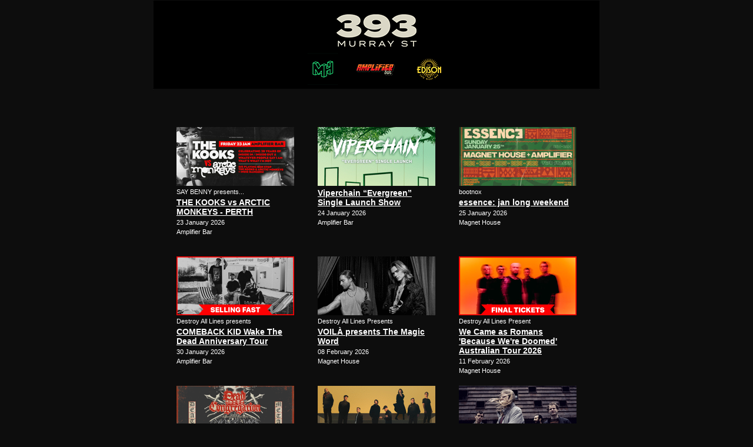

--- FILE ---
content_type: text/html; charset=utf-8
request_url: https://tickets.393murray.com.au/Default.aspx?Event=191383
body_size: 76098
content:

<!DOCTYPE html PUBLIC "-//W3C//DTD XHTML 1.0 Transitional//EN" "http://www.w3.org/TR/xhtml1/DTD/xhtml1-transitional.dtd">
<html xmlns="http://www.w3.org/1999/xhtml" xmlns:fb="http://www.facebook.com/2008/fbml">
<head><title>
	393 Murray St: The Edison, Magnet House, Amplifier ticket sales powered by Oztix
</title><meta content="IE=EDGE" http-equiv="X-UA-Compatible"/><link rel="stylesheet" type="text/css" media="all" href="//dioajpbfyfxj7.cloudfront.net/tickets.393murray.com.au/default-style.css" /><link rel="stylesheet" type="text/css" media="all" href="//dioajpbfyfxj7.cloudfront.net/tickets.393murray.com.au/site-style.css" /> <link rel="stylesheet" type="text/css" media="all" href="/Css/Main.css" /><script src="//ajax.googleapis.com/ajax/libs/jquery/3.5.1/jquery.min.js" type="text/javascript"></script><link type="image/png" href="Images/favicon.png" rel="icon" /><script type="text/javascript"> var clientScriptTimeout = 180000; var clientScriptProcessOrderTimeoutMessage = 'An unknown error occurred. Please check your email.';</script><script src="/Scripts/jquery.signalR-2.2.0.js" type="text/javascript"></script><script src="/signalr/js" type="text/javascript"></script><script src="/signalr/hubs" type="text/javascript"></script><script src="/JavaScript/Main.js" type="text/javascript"></script><link type="image/png" href="Images/favicon.png" rel="shortcut icon" /><link rel="P3Pv1" href="/w3c/p3p.xml" /><script src="/javascript/mailcheck.min.js" type="text/javascript"></script><link href="/WebResource.axd?d=urCACUaUZeT6oPoIZXShboNE6oxHOnQRhJDmArAhjodkA3xt_OsxIOEV_TX7JF0YYgC7-DE8GGKQvJNlOdTgXcazT1gpNwGW4oXgI4oPurckoSBEvmdl1YbewBdrsBNX0&amp;t=638959410995693523" type="text/css" rel="stylesheet" class="Telerik_stylesheet" />
<!-- Google Analytics -->
<script>
(function(i,s,o,g,r,a,m){i['GoogleAnalyticsObject']=r;i[r]=i[r]||function(){
(i[r].q=i[r].q||[]).push(arguments)},i[r].l=1*new Date();a=s.createElement(o),
m=s.getElementsByTagName(o)[0];a.async=1;a.src=g;m.parentNode.insertBefore(a,m)
})(window,document,'script','//www.google-analytics.com/analytics.js','ga');ga('create', 'G-FELMSNG88S', 'auto',{'name': 'a'});
ga('a.send', 'pageview', {'page' : '/Choose/191383'});
ga('create', 'UA-19092354-1', 'auto',{'name': 'main','legacyCookieDomain': '.393murray.com.au'});
ga('main.send', 'pageview', {'page' : '/Choose/191383'});

window.dataLayer = window.dataLayer || [];

dataLayer.push({
'pageTitle': 'Choose',
'pageURL': '/Choose/191383',
'eventIDs':[], 'OrderGuid': '064dda6c-2b08-426b-8861-8cf146424aee' ,
'customerEmail': ''
});</script>
                            <!--Facebook Pixel Code -->
                            <script>
                            var oztixFbExists = true;

                            function getDataLayer() {
                                var thisDataLayer = null;
                                        
                                for (i=0; i<window.dataLayer.length; i++) {
                                    if (window.dataLayer[i] !== 'undefined') {
                                        if (window.dataLayer[i].hasOwnProperty('transactionTotal'))
                                            thisDataLayer = window.dataLayer[i];
                                    }
                                }
                                        
                                return thisDataLayer;
                            }

                            !function(f, b, e, v, n, t, s)
                            {
                                if (f.fbq) return; n = f.fbq = function(){
                                    n.callMethod?
                                    n.callMethod.apply(n, arguments):n.queue.push(arguments)};
                                if (!f._fbq) f._fbq = n; n.push = n; n.loaded = !0; n.version = '2.0';
                                n.queue =[]; t = b.createElement(e); t.async = !0;
                                t.src = v; s = b.getElementsByTagName(e)[0];
                                s.parentNode.insertBefore(t, s)}
                                (window, document,'script', 'https://connect.facebook.net/en_US/fbevents.js');
                                fbq('init', '860594814072106');
window.fbq('trackSingle', '860594814072106', 'PageView', 
                Object.assign(
                    
                    {}, 
                    dataLayer.filter(i => i.pageURL !== undefined).reduce(( acc, cur ) => cur, {})
                )
            );
                            </script>                            
                            <!--End Facebook Pixel Code--><script>window.fbq('trackSingle', '860594814072106', 'ViewContent', 
                Object.assign(
                    
                    { oztix_event_ids: [191383] }, 
                    dataLayer.filter(i => i.pageURL !== undefined).reduce(( acc, cur ) => cur, {})
                )
            );</script><script>
                            function addToCartFB() {
                                var cartTotalValue = getReserveCartTotal().toFixed(2); 
                                var cartNumTix = getReserveCartNumTix();
                                window.fbq('trackSingle', '860594814072106', 'AddToCart', 
                Object.assign(
                    
                    { oztix_event_ids: [191383], value: cartTotalValue, currency: 'AUD', num_items: cartNumTix }, 
                    dataLayer.filter(i => i.pageURL !== undefined).reduce(( acc, cur ) => cur, {})
                )
            );
                            }
                        </script></head>
<body id="ctl00_tagBody" itemscope="" itemtype="http://schema.org/WebPage" class="choose">
    <form name="aspnetForm" method="post" action="./Default.aspx?Event=191383" id="aspnetForm" autocomplete="off">
<div>
<input type="hidden" name="__EVENTTARGET" id="__EVENTTARGET" value="" />
<input type="hidden" name="__EVENTARGUMENT" id="__EVENTARGUMENT" value="" />
<input type="hidden" name="ctl00_RadScriptManager1_TSM" id="ctl00_RadScriptManager1_TSM" value="" />
<input type="hidden" name="__VIEWSTATE" id="__VIEWSTATE" value="BA9WxU0jT00+329GKe5wrOaH4+MmhHeGxWIet5rFmNWJnTMMqwpDc5Pt2Pxgi623Fr4qoDBzFWEWo4OBQAxMkjadGhY82KB9r/vjP4BV5cp5zbWF6RJyycsY98n+Yjzw8BFaWvANToErSVI1QCBlumqANGgTCbuvumDuDgEt1Z3E6QTWfDTsO2nUTRUucFpNzPz11cRbWXjpO4sbRH9RBa8/w51gF/ICKixL3ETlRAXMG6KNpEMdLT4KUJJOcj1c8jHGADMLmFGyn6SgffoYdF2M+cr75IbqIV0v3jxuuXJFozmzwi2mWrloXcjlbQrtPL5ueqGND099ezI/MiVMZbTHOjHxGL0PzG+DcZTAYBtln5CXfEpBne3w4Qq80sol27ItN/D9uVkvlL0Kgp0YgBcS86DImgeV/[base64]/QYxp0PWbWLeol9Qghb9KIQJr+f95buQRytQ8KeRUQmg2v0GtdkuWKQ288DUa/OHrvQHI5qN08QJsi9DAwl6kOrtVrzmROeFZhju8cSBYzH+OOO0B8kxTyvwWC9e6xp1YxhdpJLNpx/5KvcxyVvDJfKErUbEDhgMPC+ziLbV3JcyLeiW8Dnhin4g5F9lVrgHij08YiUO1vswcC79X65/A2kdAlsPrqdzOoBO+QcnYfvHUHltG+a0q15S6Smajh2Hg1xlfjnUkUsVRc1UcJNKgQfso7OimN805Z4/Vl+eKp1/Qf91A6tCYjdRfWKgYJxLhufkRgc1UPYVBc5OXOUmX2Y2mtnWZcQN9lj2Vdq3DdEmvtdcTb0xxlXDW0JIKctbuL1b1h8N3Oh65SHYSPSOEyjLIXU/Ij5732tToAP5tKFFUroZG7JBYPnQddhoNAFviXIwP7/EgCZ5yOFLCp3sSoWgRXNJ//BWwrVjeVj5rTozkIEmBmjUong1h9RGQGBbtUW9UimTcmxZjSnw6UZk37kp6VtJqiZB9mx189heVKuPDf7w63bMSfMZ6J7yMokiQ/elyPGKjojhq71Si/aqKKYwBKjoSW20i/V4EGDL4GRI8VncHFW0FBx4EQ/fgbGdoBaoOLSygI4I7klMQwcRzS+6eIklTfRWxdZIZcTYQo+V92UZllSmKMYHCh/t2NX6pqRTUBVLIbc6AplCH8wK7kZJ4jN9euNJutOgprDXMQPe8YRW2opP5ERE0zeWTQFIn0Ymx6x7uV/SOOhD8GhpMCBW82HLbETlyjrUC09sQdVMAeNQPpSAhmwSKmNHBhF2tAAyPDAmE4GwFrnI+qWf2PtZyQQm3eD/X82mg59HPJKSj/[base64]/LjSo5fI/zMnTOaNS2XX+GiUXdvlUjM2KT3Sa0xVk92r3xtUmwdOPYuGhCW+wig6Ft5au3xBnsn4NK5Sm3hBz1rdk330lbQCsOmGZgeyu3npf+mEauYkrMKy6TWG59haF6PTwFN7N/xHbVDOlh6vqwZS9cdTBSaQ+RtJWT684eenpn2HRbnW/jmZ3lbhHkMJchw4QzT1EiF3j/[base64]/LU1LlaVM+vJR1sPBzWNmE4LQzr/KYbCrUSUgO5hWsmLotM123SipRTaZhJEI4kONe5gEZsnflOWf9ktrjJ/q/iE5b+YuaeuD/uPsEq6z9ySUOqt/I12WaJyMeivNNur/ZE0QZ2eILemGQcjm0WKT8IlQSnX+KsbVjY89tAXEbXV84b5gBCwx3lkG+y2QRdwiVYP8RPXgjP+/QnrSQUbll4qTBt1FU56fHKDaXcFu2f01c6uiOdNubf286PBMttms67GoIHtLked17WAzHyexk+3Dzky2N0n4AM0OZVxIDAYbRlbUJmbmkLgcCqOvRedbiF6U9k150JA1n3BBDl2DGqqU7UMHm2amRxHC3RMH43r0yGQ0w2IOSr7zo57G9JLL/[base64]/Q8p4zNW4FUfLkrm6oWvN2kkIwErU1nTN8rJn314WboARHYb1dBd5JouKosJ2WSRuRxy9BrFkXaeH3bOBKgQMmopgZpt+n/zYmPPRrJDDIM6Z8YifXpih4IFfY61/Lbbs/gecDAmnV0r8NPuqcmARhdT7jhCJYwhBRpG1AfsAPmvbVALtUMfwnlR0Pg60+wDOZZxycVcpVf3M5C4czKcGMY/R/3LQyiXWuAZseFppVt88dXwCsuRbg0WlrTjVSN4383sdWERs66FUiInzNTPrMGS6irZShsXtcAPZAJg2pw/frip4uautxe3oLnyuwR1qFy41peRVg/L1HfxPZ1JHtiou1U09DYjT/StXagmoPYNaJzjpEn2MGIeFj97cglaaWTrNuh6ZymAWMp+bCnFjPj069ceM7dFmzRn6wc1ie5cqk18YvXaEEXVYrECyMY2Vfm8oNpFy6rUTkDZ4f41Apm6QkyZO/Eaub/LbsFLPvb6CeTRBEqCf2IWcl+rofgTQXRSvvBfekSWL7/wwnE1TdDS/hFIiMCcaNgR9GDzd7g4EvIyPkUrAzVD/upDNmlDaTw51Dk3rCeW7knPe+2ow9hCLXeGKICkZNnq6M2m1doluRTmMrONyXCShjI9cj6y2ZSuLhLXW5g+RHpZKtEUMBNzJvkhIfQsrm0/WDmlN8ZbQRVvYJG+xgLwUFNwd3V+DYrPMKm1mvv3/mcVMQLMOGwZCC41FObJ2U+bszi+RZHdXdt0q4rMpw7zLav9qtjf1UPqwwZ/UJeQiby3v+2tVBgLa7YagSSkU9CJbj/AYnEvEkdPQSDrU1Pz4niyqC8SeCNM/xTB3ieMMAE9OMlhcZmfDtV62moIdMwaLEGsLyYucjCqoOD8NQkabBETVPWAFvUdUi1F34CGSGhh1ZiYCDP+1szATVgBrgK4bawoh07rzNHVEiZNaAJNQTMN7mc1RsFxH0fw4wR5TifMm5BKfgaBjEgfdKr56EtRXxyUInvQDUVBSkWJVWM9blnPvYHm/ey+cub0gI/52taWbj/1qF1SvxzJYlNlMRMg3oHQtMiBDhv+ToMCoaqzC3IDLMXOKmasr+S/OTAbyGPEidJUbCMhHlFFgto+rna8/87agLi6XdEpaZgnlG5lKovRz5ZDAGBPyWMfBAelVX6H/KwwYvcy0kvK5dqclhF7xJFxCX7AJTHiuLcBY5grROrDV+AYJa48XZOP9HMCIZBMlYHCIRUvywiYUiV8iwg2QE17zxn7FZTkIJ0uELwB03Zj/6x2T5ADZVXK5KRp9zF/An4M+tzy8h/70GnNfS5DAKrXJzI3MBBUP5Jwp2kwOudnJLJIA4+fmshmpLDDfKxHMRRplSRDaiS/WxJyvsq7QZwj6rAJ+ki8TxsAqR+Wv9t8y2yglwIu0jn691y1cvzgHrj/9cy28L6Us8MMCleu9zDfGUD6z5zUofiNUI7tzjxKtdDB3llDnS8hkGYD72RKYvCQFsqGxDAS/BQp3HQBXNkEPiaDcrdzGCtCPgYX+h0Mt7/+l99pEj+gTNZDaBpiBbRLQc1hiJlNiCLRpKR8pJwYaHuUDlPZISWrbZ/HOT1YMyWwr5hDqAqaR8152tCkOpS4jsKIqmH1EDFjTyAEaQv78ROIYM5DL2yO/jI9BegOGL7DjBLSkl9YS8/F55CEBYO9FxaEdXylGguvkyL0uef3/rtuKQCwHVXhu4Fe8ykTkMyMxhPLGHQ2Rcvl1cHo2VI9eAqiQ0AIx76yTCs3VvzNca3cvnq9XnLRxO8deBPtlcbhjS3RBt/wzpkAo9MNUGk0H5oUMLGNj6K0TPOD3eOD1kkuhGY8UCEx4FryK2T8d58ax19LDHcmLuo7P3lwIjUFkPk/mrzgtfGcFBsR03Wptw0Bga7uAL54J6VNR6tyj5r7K99IjabzgOk++2Dty+nshazLJEjFWPCgaSaMtNgYZivFiaFfiyYJl7gswg+YWjiX3BtZZ2Cp//vUYdUCv3VxiHBiqqH4BRwpp6hBej3gKF3EpFWKhYQpb7nM8MW1moRfEsjSrSs3TjZj4UeXMZ7Y06X2sAAsoea+kmstg7BiLUmqnuUd7N3wIYDvr2h1/ttTaXvYWCI0axFH6DIcmx6Nfxjsnk1GBUBUGZVlWAxnkFunGBb6QYiC/72Iy9Kc1cXaF+j6I5kHOqZO4GJWb1LoIsVoN+l2ORJACWa6BJLvnjCTKczO+dPPOCirot2CMwGcLTfg6wSoI6MY5rYcqxQ5HzffyGrtzkRR5hwdpvfnYFKEZR6VGnjC10R8ef5ik7Y1NHLIQFAHfq6XhvkpUj5NUtjLyZwjtffNhOljGCH2w/OACgsLkMuE/2s8kpIApqSlyWGPvI1pqAYOL4PR/ZDS6uA6Uc7tpMHPG9KHJoKDJA5wTTmusn+SYkPV6HXbltJzwgTM0ZR/[base64]/g4I/uwTyvbFR7UnmuCUxED2bKJ+PS74qGN5zbGDQBcCRG+MJzd2Z5V7muI6XDkhzCL9JFqpZs2LXnIncAiqRMyIWk0wK1XUqFP+EM5NHcj7hGrdLK4QrTXrC+0gWW++ZErqrudbXPi/i2s/N0eGeh2LzQFih6UVT0xxRb0t469U+rw5MI32e6uO6Ed2XbJsHF58VbiTWuMWAqlB7XsQdRUFq05Co2qJUcgzWx1ZFTlaH67JZzP3IrmQ1/EJ4gxgg2K0ltp6B/ug986WehJ7X+QXsUrGL9U+bNZoE9m8b1qktYkqizHu5qSX5llxR1WrsvvKEf7cm6BgvDw/p6WqzzD/oUcVWT3uif4nKvfDqLcoSkut5V7kfuyg5dk3MFprXVXZiJ1YFdF0VKvB0wpjZDUaLgtb65cw8u+xoEu9iwGxtM1m0rDspOcuobGN8yHRcz8WhoPyMU/krSIDte3AICGCn8czGfAB2EgpyqOSa91d//Y9px32eP+WX9eCBv4KePaxTBzhryRNbCbZUVowAL7gJrD2Zi06BbKJTjADdoHyc5L3gKGYpi1nrcgkIh9rd694awCFBWmOh4pAIlsfs0vDtnPz4XES0C7Uq8TGiZLsMIDn5/bHny7H1qjmz4miASGG2cHdCr0ZbP3COCoUZ/Iz6QZqnlv+K6KdqvQVfQ3gc7pzdbkALgDkVonuB76U6pzWTR8TLsF0J8N2e8igc8tkP/[base64]/5leAU3t2A62m+wN25Fm9OpPnnBysUs6SPsmai8AHK8rBfFCaZFcYu5BSI2gm1kuGH7bIlkHwX8oJdiKan7zaOQ6UpFSxNf3VhSa759tGgy5EkWGlyJ+gVx6yMQomYHmwZDV/VL4o6sS5XHWjnnZYGpLAthLj5ADXmcAIZnnhuo2LdiznCrG3QVHwaCOcP5v2zc+VZTOPe/AyvHzwaqHnugaJJKzbQRqM1Ub/U9IdYRe+1k5AkSiiXfD5QVglf0z0Qy+nBIWv+PCX3hAyb0z5kP+Mg5QHys7zNqFNxllxau4r2CVc30gyHjuCG753I5OLiQdeMPMoRjwCx1K/nDuaUlhmlr5xki9NmDdFGeejxvUwH8bVRyJIHuAxVxAYVEumjwIyRfdEm8FFiUuEZjIvXEJ4S47TI5NhdbP/9p8n3cB+qO4afjEKweN1ttlNYTvfMl/qAuf3nTe22MXwdaYp+MXS81V2ug3gyxz2RFKlKNUKplpXRt3ok0grDP3u43Tt5ueaLzEZbJDycPqMkfJjVQ68HCOgtEsDnOY/TyS7/B1RlcNvuIetowWBeP5d2t5cnv7qcksCOfjSFBP66WNrBF4IUe2N73vZ1sBINUqSAGSswI2oIAJnoNiYCNjDBstrTQs8owk9qBbu7U4jkxggHv3trUuliMkCZOUPNA6e1oIErlMPad7D/xJxcGNbZYMEGdFQXt6RUFDcoYMMuOwm+4+Z7otwcgCTNruoIQRLT5maw9b8K6+bw/f3KFlk5vk0y/5ndnMXukqjLJKoKst3SlThhML6RVnn5xkRqxlW/oRrmcsvHEi0cz4lJN3GV90S0ISgWDMHwfc+/x1v83YvSvJkaox7jOX0Uv649uplA2tcLsmnfImrbaaWQ3ZAuxkcf+eExoz6kx7f/VPTTrpB2ZyAVB7ebgajwGTR/BkUodh1vPp7vauk1wjZ/ch4mxq6n97YWgEA5KHye4K2qZs4vxOtnwtYRhGWvLbMqwNUY1xMhjBgAMgyacmvFISDnWieXCPsrv/6MUmKDgB68dmIn9VwvMA63mBQivZ0eiEgUYuAbuSp6F5NK2xrBkdLINZFqcI3Ym43ZESvONLs6dk6IniN9vnahAuJbHgMy+GJdOfGdCv+wa/ceEOaV3mFaM78Xzoxq8MAZUS7H6pdRULAq9Lf/JqTksoRIsS0sFCLHBUbMNn6Ip3PLik+aJaix3HpxO2QD6095H6OtTAXi/T6yx/tS8jqd88CeeuqsTTGQROtk7tEepn/wz6BMkH7fiQyLoqf1/Zi4H149Vy168JOaFt2Hjs5Cd8p7vHVo6FZ9k8/VlsAVwOdhztF14ysMxqnHean0JMjDYKBuspr/VORYyxj2SnDbbqcq/yX2dcrT+c4z09dblpBtwZnVMx/tuNARraoPKobVTBihGwOwXHvT3FdfJQOoavFPn11snQLbu3ryxkaFQUzgUxMDcaYoWuotT1hUr+b3uBjxOjSxX9xpmgJHtr9LWp2x7mAtw5tLVsHv0TGnu6qCewBijDuRNWw4c4ytz+3Pgd4ZtPyZxive4lse2paWB8P5N4sHQHL4i+p56Q74/[base64]/9ms3RPxEdfZiluxNcgbpxkwZntqC8vJjZrpCl0ccKNMa7AU+nHTZz7FI8CNci1jZ+Jmmvrwo+b31/qbROCMf/9PHb92b4Of4R5wp3G43QCbx30Ep2dnQeysFsCP5TKG+dqxVUCQ+8XWMlRWqCp35A+4N1rbuW5+Rm66BMSr6mWjBof6AUU/3o0kFpOBBUMIrPRPrCW+pkR/PjQ3XBXsxniHEtkMvHEUQnp1ArXsvZJMSQbtRfak7ZK1e7hFbeGo4Pkh44k8T+w2X5rYA26brIcXeWqIOiJWdMWISTUODlk4nOFUvzw43vdl8tb391AO7tBulZzUftlvJ5/nfD3doIV/zhQekOEgHN5ysXOj3pCWeHSzB7jHfPHuyRv9vtFbLvgzVfYqVRqOlGtjbWOOLDDyRctLla1Iv0sisPXqyrc5CYqrydgB+NQD8K17G8KXFg1mRrcTv5i3YxWMh/KStSbA2rfTE7yOliB+07kOLR+FnrhBhnViefZT8LtU4LoRDh7AdK5KKwpS3f4HVcyUz5bWYTFXzsvdYOn1KLs7t61Xg1vhEkBVcxvE4oDW0Ou0w1LXHAhjCMGYknVbg/lkdQd+F+5FRcVNVxASNKkkYdBG6TZVq7KEnMDVTrK2Sy5rzBXGSZ6RvxB2D1e059NibN4eHdIcAr6MFLCaNoCvYxtuqeR47aYMQLf1DSZAm0pMtxsVt8wzrsBtVVFQfPbxKqdTv/5MoV/0acukYSb0CWa6zYe9f9yhdS/Ymd2eq50uKUcgUcDrmuWV491CmtD4aZXsZKL0SOFO8g9H3/7eugprKl8/G0tOqBTW2Pp7Ksnf+Jix0cjjeADIyulo+IKnxJzpHmH6ub8HVw8heHCTj668ilCI7F7wPjjEpJkxYHmFSi+4iPtAY0KpLU8gRDWFYzi2PeuYeQ9OpCS/PgZKOtkfoU09vYK61xZr1SBDMfzTDaMHcNCzQa3mKdePOw0cRPMskP8JrbaELJjngOU/UG7tNEGVX/nVQpNsU9t1VbtmnPi5WXgV1lrgUkc9fifrOtqpcd2rxNjVkpROwGn31MCdOUTP2W2KlTrCgiTXNNxPCgiyZ1sZoXFxP+jTmtjZUixiocR1nkvW8P6L5zdDKDkq2USCDtxsFEPv4Y0FlLxgFEj5fsGqGCiV4mqZ5p+krsm2Q/K7Cfe8i+/DhRIPbGEnOpYZmCh8EB1E6O+gVLA6WjpWL1w7n7VycOuW63MZd48Ex7blYVnkx7mLtpCQReMdB4bJ/T5QhIVw9+dlKOgM/aK6YgNApl5MFOjSa/UcvTfkj4wg7+zS/AbHaCW09YwH81v8DEeAFnZJU7RTn5FMTf3mIV6vrSnkBga0UKa5ZIQ6CsezwIwEWSibzlLocR17wnt4/PCMJ3cJBvbwAfvCWrTfU5YfOPwU7LCn5VeO1m1SponfpybL9GTxs4JQiNRV0lLZfr5esBVA0iF4MCaPr2hnZPY64mpZbwhTZRqXFxYSZ3GSwhn65xO5ZBsGjn1x7/6XIttPmFUP63j6n2oSwfIwYsj9KSmWc15i4nqOxc6+2tiW3cLLElf4N0qF94ZLLnIg/[base64]/u0TuuUWJUq7iZHS/9CZv7581ZEirtipA+vvYTdEWf9Ltm+wjvQcju989Rw3Y6H/[base64]/thsaHDhe2BNdoOwUnLSsg35uqL1P7CfS/dBVRNn3ru01jA4xXD9GZDiho/Xs4XaubmEjQ8/zZjECN/VZGFMlUdB3yZETs2DSzk2GJ25dxekZypofJqqL8eKkBuoWJsViYybmLfHPA/eBlLiTs8Xp1fVk5MMTQ246ChH3sJJaev/M2LD2QATty1Ycojz+ww9WmsIEv0cb9lU3xIlKkj54N3alj3INpE0XKvnGqIR8pfWlGvCHu4YV2j1njzd6VcNimaUBkY+S1tDaaCySfBqFaMj3ocKmIS4UFs5rhveKkeP6DZrYtXSIqfh/oLbT1Zdn/11ZXcp0KzV3W/KetsolqVX+lcoVh3L9NgA0+hmBBfgi4ftjl1wdK5jF7muglRodYYP9Vg1aXMAjYLkTi/[base64]/f4NvadZJBHNmtnNan5HTx98oCK1v+BFA/iRD+t+7tXOdK60PA6ACc68UT9LSek3Yq0OIyq+Zp2a/TmS5qA40re4c8xYyS/PmQUWPoxouIPen4Q4tkfdtkWXhUMgLe6vFbSMLvAMkM9z4XpS4dULLolyGgulk5dVyvv9YxJAHGZk2IqyoA1hHDJBmkCVdkRN+l3owIDfAx4cXQM6hCOuXqkFyW6MZz0atVRJ/wPmCUUMfrc6emOVEEnppIeZIJ2aJIMWkDdnZB2wXUmdQNSOW7K9Hj/cCylyg1e3zc3HmnsDvn5AdbMZnP1VIjyEGXKrP3xIXucHohCBTKwi0HXYUxoKRozfNWE2Q86Gn11JskgcYEDno+/zE/[base64]/OIyzvBhW/yy8FeCm2qmGsAy/DZETq/h8lxdAk4e8A/ou772hAgGRKvTk/reSCwYd6w3oGz+ZXmnFADC7afvJ1I6koTrzTWP2a2fSi72TerPCF2JV34jycb6weHigjcCx6yCMqDGDCef4H5Ywdtr75gO8In4tMF6OtG5hY/ozlL/X/F4IXfeAhZIWrrfMZOszWycgoyWtx0R0MS9HZbCwWmGtNFYVhqmOW5fxLmFNFBuaFZyaI8iI5oaoanl2+FYwj8t7A0IkO3e/OhZFmJCfspC0nlmasC58jGwrHCjHoYa0qkqrgDRtxP8/HLPjud5NwuDgL37T9I8PmotrQQsWdBnCHwO95RBRWrhP5i8I343OWctz/s0pUposN/7+MGj0Y15HuI1Mv14XsC5U2G2gbfbfXB7xlByDHTHeOULwe7r+en6orc1GbhVvZO8L2EkS+y33lZHt13DCcDLzKW7JfR1ezq9bMTLfQiSUr45G3mAgieEv4MM8VweZUudCLrfaD8zqT7CPOBkm8koKp+QO2SsBcpDJwsrkCcoiWW4kQfzKDB6SPTZvki79//8auPEHFJR3jsA+9dtxCiXmr5Z5G682MrUTJi44RIotNo3/[base64]/[base64]/94Ge4JYRPul3kWFlfe9GhP8h4U6p18aR4UAFWGsQc7YsId+fLig3Q3QIvueHtrC84aYVKaPaCIKIsNI45VI/xUlPlZ5PTwh7Pn9QsHap8pyUIKWgRbL3lg+tFe1NL+OxkXDS5oqNJHgFHfy7lI+XJMSDadxBLW+kVhWzQUKLGrFvB0JbUx5TRwwQI/HxDLRsBUPw70mSKXhXm0jUoZU65fgjNHzepC49RRe/wznv/7qQxLFMr+HGgTZe+apbXCM+qpNHvEwrx2ktk3f4n/4ziaAVpH6M70IcdIcF395f2Z4QzMwz18gZdduO7OfDINlDJoNNJ+9C3Ghzkwav9t1/GVAJ61ffWnpfQ7jp8lnmKPulvbeK11XCIqyl5L5Z4uaJKmhTvtyeYxKiFBmrjwZWb/ahSrjn7pI0jcjlUG2pllTXG4gY+wgQ6evpIeqdG31/ozlCqxsxbaLR2EiLa/Vz2Gb/FM/OPEMWw68Px5YrGIEQXjvzKEhetBLLYhIczVE44hPeJI0MaaMcMZvacziUB/Hc0pkj346tsWna1jjvOHQtFyo4/Xg7Rec/v58C7cjDRYmnXY6OwRkhAFQoywGfxwBfG3mDHZr+mmf6xdElVrJNyoVHc5BEWTlQQJphWA1huGfGHBzkmDXLyM2KB7jV7JB4qGkFASqC/78bShcvov0ySsMAr4aboJQRqVW6QA7eiR1uZ9rno5s9HidNhxeD5CTE0yJKG/LO/4LL/u1esju57WIDW5xVay9IBtIFjIVKbiAWkNBroLdAG4gd0aeOfBiym3yqp/MGgaXr06xzMY4Up/27WXYHr5SOc9zLjUvhh17KzX+Yn0SSzYVzY1Ac/kiYrLRwZBhh677l4Q0O1q3sTrQw1ThKkCPbxQvWBqWXlXCico6oOjHc0ggUP9aKaVT8DegYTYPKvW/xMqLeK32H7BJCad3Co4Up/d2t16A5t+X2GHf7vwjmZ8pb/s91I3OYQnuklnuYezBcJ8qvRTEmOUe1Ci1Gv9pHlCWyeOPT5E6JzNpepxX7sT/AAFR1j98Q6XEN2qvXiMBuz5DuzyxoEtqAMRyzodkAfjOTurH6Isa8PDqfEWQroI17nM8cPC9pZjDhdzuAWITozsnOspeg85wjJ2TkWw18w37apgQqO4BIgcMQrKgdUQnyzuIqLTA3ptpmtptTdTMbowjWFTWIyiBjefl/31wEmhaj+HqTN0tzmCsl3hrC4kKhYPLzZO6by+3BeC2j5RqWegOs7f6N5rw81i1QTZEqrqCREjGIc9e5memEdHWeTVZUF4H5oao1bhStmAM0SSItrEWV5cy0GE9MKTAho6UP8LnFbgkaOBICAJ9RnkE7F6cS8KZmULTjnjThoN0sIp9EQr3y4t8Qmv3rRM/94ZP6NWeU2azbyb9pQu733xn8lqPvUtdEL+AfgTWj+q6y38nNd0MLRcDdExWkWzz0BDDbmQAPn+tdMDfIuL9njxwOHIkBFaO6uFJ7QSKQsGzOVT002wwl0w5viZZJ6ghM2NZwqknFwzaF5WH7Ym5izmqd4dyJNQ3pg7h2k7b+dxSd6d9c/6taIY8zAcecjUPFUmgNM8QH54uFQxwkUZMMWT33b5tSUuGiuqP5Rg6jwYhlYsMiXprUnE0Ei1FsESFTgmSHDmiSkOiv/i1c4VE3XnTIGEfejvDljdEdchBK2R9R2T5ui5d/bmfUkmsVeINlx+MezTvu2YAk3BieLnNiRccLWb7i7UVMDYSpToWpZ+9EH4Ng/4vH96b3ayxYfx1MdcXUnJs3TOUSXb29xob4VJXl5WLi3Hwb5C4+4nhpdiE7sMCBIpWP1vseUCST42EIcfu6KSuFzWx0co3rMNG80C/Ph9hOG17dkZnf28b3VfkEghk5hJK84w6tqDS9twTpTYWS8+eaNRsUd7CwiZ0sfiAHG5JqczMeVQMjywLZCJwJSSzgJrFECvw2pOeVs/mEqhGlX4TRzCksiXCFk45eHhRtGQmvsuhprPOnA4v2ApNDaIwpyn5yFfGzO+czDRkBoTKao81RptU1KH3IgjAoYG23H2/QyC66rdQ91uwYHjWBtUt3EiySeKe9HANB6g5WwCf2+RnEi6wGi8iTCvQz/FxF5ay5d2U3Fqu5IfvZHkxXZykf/bJOhk57xkjRX2gOiqY/0YfiUhDwGOhRRmehaP3rvYv+VYh+x4NeYxrEGvvc3K1PWh2KlW9Eql2FEavZkvCIOVceLt3dh0ZDGqMie2Bx8MfGNh/7+1ISZjPR5q5wUqRx0BsKi3CAJ+7o1VRjoVlBBJIfyMAy4Iu+50xfbONzyV/67gKQz1LOkoozA7JpnHkvubSNhS+nj7zyGey4d2mugTvp9jp06Lv1TlSiL/p9jskIrPw8QB5jL0kX/c8jCHRA/IvCQBGZhhWKjPkSe/eAtdOg+DGtMgCGk/gRO5qxUnC4/fdiaN4QO+fVLgZcZOjSQ+nGdIrsyPJr9m5Q9syn/BCM3WOkZV/3Cb1xpUx68Teiqfd83bJKPBmlWKLRrKSMLSSlm8n/s1Zn90HaOkHFjln18u6KOLCW6BNHZuWEU81Zm3H/EOlnGsulq0dPaFBUU25JHRAPweTbWmZ/ni7qJnaoKyD3FONzC5eOm+/GF5JSTCA9tdMh9n/bGsns40IEDRLKdJeRJce5bt1ZouJvOJsxuDr1avvJSeFdgsLTdHIaLOkb1uQ3wvq0rivqPT8o5rkS/xmlqNd/NRdv6cUI4RWvtKubrpTPLyFH4cjwPRzK2c+BuQxHfp1LeNyjv/PeWx6ln4qSHpF42AOv7l8WLGSw4DYdjFv3qN5dEMSlLK4WXcfCqSlyyHWaw1GmTmjk2T+gBZAd3mj6qqAuIZux7EHR2KXxxm5K6HBk5YV1n/CTAUQNJ594Pb95OMSdZnterPuXbhADynWBHnv2512bY9RPC2XUTz13I8xXRf6cVkz/++s37tJcSc5wH2wKA9bABx+DlAa6ttV0D81SElXuPIgZ1VS1d6xJIO/0MZHLpgzyDIb4SDARZPdVyrFlg3h5GabuCQ1JF1Ig4KlMvydCMpwg1AKdKanaSlTkodWD8KoKbiFHadgwtFBfY6dvEDmo+W4Uw4XdW+D/uOhZ+LXGzDoNe19WMrzo8rdknlm8ByRLlXfDPmj8DLIWPr6iqIHX/l9eoekASiko+acfC/RuM+8rBABLGiPXvKRy45SrySrF7gMhqhqzU4h6UgwggZQQeWlT0sbhO7FyLKhhG6ne9EPCVEkByIVd6fMduvUQqOMimFrnU0Al8MoK2v0gMVzDsu4B0hhoxBciM3HLszySnnhaJhS+3u2gmtDo6lAV5wzNpxChjKByvKW6unSGTIsgBs7aVA49E90vFIJnf/w6/W9PtPs6/W86ziQmJAiBNLIIjPaK39kU0EGa8RoHW6yOU2+5AGWud+5fw1PKJ/3AzMllj4cUm4hvMajGj1GEDXTTNjTlafJPOcXwp0oLyquMjaKv4yEsnh0/90z38h6VtWa+aelp3Yfi7MGB2vMk2CU/wbBMrGw9G1o4VgR8s7I7tfB9w8QoszkXvG0zhyqI/GvnHWTGYx1JP7gSuQXP3eWNv81AzzfpKCVkOl+y8UArb0/wgtDJDyU3gdpgzjwtFTlQDjKoFR7+pB9+KxpOfvJlVot/5iLy9ysmmmoe5NHyf5SyDJFazpeZvsaL2NjGeKMPvO3Cvg4asMGegvwkdtrn3IsfTegCVf6cLNC5imD5Jp/WhOJCnGYaQ2zdovfZQ9ObVdAkFmY8USSSAg0ax+DF1+80PmAUcyANDqqw9hLpT3XQv/ZNEV3HhlU0bR9U4upvkxq9LnAioKj+zDXxxRPftw17wqYky3K3hQJC9ABqVHG/WujOBFJEDyh0Tz98zpNq3na0falnFHp2yY3PjioEfGxyHLvT6NUOblu8xyBwg4C+5nMWT/djUNbQBegL2Ydj1njuqq6CmNsfTBeCYC43z5XaFMUpuIy04/lWQJIjadG7O9ukMFMYNXsBfcMZkqCBlGPKsm8+AkVE45ROmAFEgbRLdKUcQcyV7ADzAv/7cJe8iLhgSuaMMxQD6Gub4v6Emm5B8qKeGii4zQA8GLIP1IYSDl+jzLyaG7mw/r4Y9Wmyw3aMl0hNQ7++2HgPQUYkXXTD5aAnC5yPZax6Vz13JOqK9cM976FOEQNsTvZqP1vsV17DVz92nC5IX3MkpJMHuH+Ao2FM15QppIoMES15V4bU5EEqwkSshVqZaT7Im+xVl/GeeMBHD5kefzgxcREAOzoX+em1zOfqqOx3j5lO7NMpBBD19O/out/zzrhcYAolnzwtudxQ5yEBou/cSzb5WA1k/rHgBZt+yTRikD9WC2h44cenjP2BQZnoDwq7NweS2OnSWHe7/55tasSGxYhN5/jjSs3t1gl49i5U7D5kvYPWn418ByvZOUjdT0d+y6WEQ8puuSJJW7XxtR+GYxXlCFY+MBtdkWpvCo63+RApYDVmQqBytQLYnQp8RrmKOIlybgXQFixGHsw8oMkbWQHVJVPNZJRTgqG7YTrAxFzy/cAnUqqCtx8FNkDkYlcrk6REF7/9BDUoKBs+M1jjct8m5YjQ47oJYE0qkfSlY+hFgfXRgOUdh2qVQs+zKbvDvEJqSg20Ml6RdRxsgXq+o5sTOntGJcKBv3GtUweWA+tpNYzp1Z9gExmHK5LdrR+T4tHiWRGIzxR4YgZ02EhAZRy8xiCEwolaqzg/nxculWMhL9k0OwFMNyOce8S2t4FAPuBX/t70MGXnRjSgtEd6RDbCJYYY42+08yaBjH/oMcLGBUNOeGLinxqu0vF+9YYGvM3u9J/hoKpjPB4cuIgbe439kNMd9LUAJBzi82Odg2cdu7fLF9pX0CAvbTpotm5UbBtfI/H1PKXnV6L3gLBApWL0P6+hrBEEzoF8Qvvn4tl+KSAnTdvU9rJRVZWJ9321h8Ipg/7KGYPC6GqL8Knh86bjg6B3GY5MYMWELq+bJtFSQeM04SCjszjVGMHpkpHnGfZrWye8giF89BFlfQKtSOUpZze/4UEcS4EJnI/[base64]/J0aOiLOCIdTTKclx8z9Xk3bES3gd4tMSEm2wpW3VVr7fufLFmamRgt4vJf13Y4s+7lcKGRGLTQXDncpbVxY4jF3Ker0UbFy2VxV8pxm4JnyVk5nYDYZsvgPo+vT0mxnmuDSWue1/TlINiEcDexCe3omPW3QPvaDh9Dsh11e7VvyepHgEFY9NNpLdDfGDSDaSbsIEoI8aX/nst7pdaTtx13es8zuVzkg6aGgQwYYzfILU+KBQUZt8SDVCs3o5shb25sFXUM1voP/pd/wcoM9djdOibhEcObr5ATlF7EX0cmiFfR7Z0fyaFa93a3aMbhdhVgckaYNopWs1Hrj/gUmHgQUNJPnrnh0NbCJF0xgnrbcOfN0WhhRFeVml72FfCe75J11HAccj/68h/7lpkNY/P/aQRI/qywQNQWoB5udL09q+ffsVylCHiufTTCXKomowkUuyAyg9px4GzT652TH/2x2tXjLW3iYAtuN9aLj7gs5qoWr1vNaW3AcVqNKn+xF8LcvZw2dpcqBkzVR/aocNvYA48tV1PUL9LIBCxx84WTlJe8T7qL5EIZi74y2bjIYcb7h8A/s1Um67gZKKuNVqFMwqiU8UyOFD490Jek0wrKTIIlGr1dd3Rpu9nn8fwncx1bMJe63UspO8xNGWC9oOhb4VtJdj8e6btIp6qBiOP7XlRJnULkR8evV8jRcQ1j3GMb3lKD9Bcasg9BCShfAYRZAxVmLd2IayAfmuP3rHhuS/+3zV2B+CFOu+mqXMkX+FqWg5owa0uCKlxu16EzWTvOr7x1rHfQqwM/XrGCqATtxNcflJq133rvYlWzfjSAlv5QBDujxG7CgZbA4LjaNB/YR0REZx9COrrobN0ltjhsB0C5N8NjwIg6a2XKtjxQt+SknXLLtd/+fxc21CMkZ56e+eBoOWNG2KKGAC54UIfdqVqpjLP/LUlDe6hFJzMnevU0QKEuxm1aUq7byU7u4g2MZoj3U1+iZ99+pkGwi/hiqNNa3xUsyXktMH12IUTu0LDBerov1E+htYP/gwDt2s0ruFD0ZSCpA9zsUdMhd9+ojUFjpy6RhCPXII7jaelqgGDQrCXQKbkhhu1OZemmDWUmce7Wt4F6trWvlJ4z2FYkTYbgqjb78dsJdQ4/8CpsV0iORo1hEv1oUNfVtVt0B2dQU78Ld7tR9mMc32AZu3kHqFV5ldbLOj3ehAkulQgX9stA74hbjUkgdCYEnxeUWShtlIFjwQJ7NrnBWO23yzpViUQJJwoneais9JlMlUY3hy8sOmhgmnhdeawX5s0HmhFULZwJQmVDHXSZo/1OAPehfUNxvot8YlD3CpzAmr7AW02NdIoh2vE0dhvnTIF1sp+JHcPty7NQBpN05tPlUi10ay3v6RCiwoOSkkkRD7fSoPttmz/4pgEcTEWR2Tep6iO/A/+Uqa1/LbMHOMlNP/iqzveL9OMKW8toHcF8Z5YkW9LAV8t0/XutkiU8BlRJE8tSVC7fK3WVfHfMfQ7t5083cot2s9aNcxcA4Gds0iVUX0HHilX1Ar0M9cGb7CDLzYlsV9dX+o2g1tdx6jSibTpg6ewRpWSRy7Rwfqklx7Bss/nkjWLvdJv+9PE+q+Owl7O2n8bQAxzOwX97ap1+VKst7YsqqPiQd8odZvMJPejTVdjUwJ+cSJ1MHSS6H9Xed80LeRbzARINnNraB5kGfD5V0cMnuR57QkUnqyNAQlbhrF15hjcqRrcsni5rWRUxJhYVtmartMBjjOJQhsp5sOSDF6sQgsIrfpE/elZ3oWvY6SYoemHKki5Xb+yp5SFxqnEChz5hHxRDM/VGjuizJtXgqsnVEiKvm3ZDfGWtdEnJ9P5t86olzqe0+dkfG2dWZuZpi4Vwwah+Oxe0RDXCUv0IOTFkfJ/L5aso2LyKj1kJPYWKde7mkt51gZDKtIpAPgd2eAhxeWOT+pfOmJzXVsFlkHrsK28cEflNLAO3y9Emu2oT/xwMDiVM0/Vy6QMDqos6udbXgDoIwYth4uSgVVCvufRamGYiMZutgLHl+0eaiSbWRn7MHZELmTOoOW5XtSEvdg9LgjNHLTAY0bUMcQ6yXhd/fTD5ag6iQPLuCWwz9vm5e/XTqe3eu7WxvCgkqthutsb++Tfs8aOdlBfUIZ/B9YYNMRqIgKtc2fxvmbkgFg3aMLJWueAEf3uy9XYvIetFyFO/j5fqYPX78Lr/XnocFHjCWWbnqoNrcL5tKutU/7qRnpVi+v3/GOI7NqFBtTbw65cxVXWJVY7ZJTzkxnr3pqZ8QmdoSiiqmwqUsOoL5nrgb8JzQCVoFxSGmaGUqAYqjFo0eg1swkIJNISsvnoafAgmuSdeZkISBPoR+wp6Ss+zZq6M/aUwcQ1BerlIFHjYwVtSpSY7FB9L3NLiUQ0Y1UPuG71qkvgP6pVpiWnV5xYZKIKY/YFSIq/fEY7ir5jVkPM2JrsUnnJz4bAb0k/e4Hp/AtewOlLziwgo4bAdmCssxrNfnjr6Gpn7pMXvDhowS+nupW6XwImKYkCSWPrs/Xs9sxizbvCSt7LjXVSIFPp+ta5myqUuUdd1AGND+wHohFKy2h+FtCrc6OW/sDzusQyQik2Wwy3LFhJiim9pbr3NlrlmQmII5373d7rGK47t8CKGhGjDmnqxTg2B3zbLqVWp0iXeA9fw/Kcnvlx+cWRBOB7qT6AC+iAR3b5Xe5xzOgyW4TxTXgNDlBgHwFs2iplFI0LwuGNzG+WVtg4bIswlBGwTdL5zKPzJrHqnnEXuhzWYAC3t1Rgm6379jFKl5nxZV1045zQfpsk/sR4lRzV3xtHSdGvNy4LBYX9lAdaRgtdGokcwR4HXMJoKaw1wa5RVpi3Tz4bxh0jkBPjIWa8x0UfsRCwS6UOu6nX/Rdr54xduWgJq62Yl411Hjyg1piLtu4/D4mqFAjDajpR1Z27rUOb1ylqSxkLpWqsrAXNpl1KpNy1pfIidvH36V829pkusVBlElADYuMm1j36hMzcv+t6G1bO9J68c/kHEree1U//OCLBTmgdwrfl63qvaovtcogCcRzY6REbZT2P5sSD2EUJlaLYQZ6WpUgsCK6QEyCmQTf1vfZjN9sH6mx6RILTF3i0u70ZbC2PjzJk9j6/JMZOTYw0hDJcXYXPK2/4E2F2j832DuEAKD+euJCe5TNf/2ZDT/BBNWockSowt/nuxrtd+aXUNsTqT+Yy9pGyCb4BdjZvSn7nLx23LylX4w53JiDkGxc3maBaryWUccSdFoNn6y2GH9fMt0KZw6tJvymWnDmyciHeys8o+FMKl7m4C0KxWVzKPDMdIxlrPHz7UvW0tPLGyz3A8JtI464vaGS/HpZl56O/qjfri7JvdkwwRlG5+tI+Zlv+7dqoSFkO96/JRSzT1iZ6qj5HrmlcYv6L2hxuDyK4TWSIZ6VPibmlerecj5pWH17fDHXqsmwm8G3tydV+ybYmLGVCLwnqdhEkZvX7mBnNfM1Sczv6Az8BgsQaCKpvFA9PkYtQ+2jG/Q4ScrFcjx4rwnWWOq8eReFlAIOEwKC2d5dDLqUFyucjoA7OzLr6JFEh5lYXsnZPEvzzbCZysIokA6d+B/nJxy/iwxogo8rXWH6MyNYeZlLP899dryQPFHCP6mk7en9Jo1aKblMDSU95RmLD0jht0Bq2VTVlnX0+aUZPDdnadFOL+OMXoRg+fk8mNp7wazHbUFZucIMqzwx5gSwCTDppWN6FMNvWneGT68Wq2LTNruEMWv4muWSlw7+bE1k/G0bYl6KHO0+F9a4F5qvkqkU81XTQfXaTIt6Ycf7v1mVmhOh701zllAEKEeSyqFk3Jy2CsHfED7amcEeQ8Y5hC1psStBQ1wBMY5vhWjgOi+TnA5FYyGdXoL+QAmaKCs90XQsRE0Gi57WzdSnpa04W9/GKfY7r1mUyzhOU1me8SuxwT0NGf6RNe7q+T3yKrSaSXSrb+v1hgweouvPw0mDxE6AhoMmjzF2yAfqDRAvpCl+lsvFksElsBfz/93zduQ1Bmh/VOlbB6uPh7oEAPpMu9SV72tF/SMssW/MU+IJfmJ1peK9LOvr5wiZdx1r9UD9mGpz2F4J5ApbYSAy7VJpwqcHRBo7CchiMDLmcykYG//PH8gikfuPojx4Ysuhec+kF5z7IXPupol0Qs6HhTPt7E1SoyPhj9ABJJP2LvSOtx3S2TniUokDMgrH718ypW6Lhsj5hScHIkkEW/XB0tG6hLSiYGDIh5t/ady1OrJ1gCvmhMxM8/rvvvOif0p+MBDMj7i3lH9u1EvZ89CBEe5worV9ZUAWylv5Q5nQ8eJsBa4UmZs/JS//qDMIp1iCZYTYW42Znc9USTPfxDnIG4/00oLJNWQZWN1XoMyuvpaHAAzkJSJBVXCQ3ptjlCttiVd5OXXuJxGRWKsxKF5Uuxxfv4ZTmW/JzUdhIK9wWTgD5Vt8Nre8jL6Mjkf81SGhtpvkZ1j57GM4XHVP9J0CJFtQMrXURPKikasFIbfi/kJ7wfqOegobw3f0S04+TDVRyWmSgHL+c/9TxyDbhEFzJ83rk2Ps93nlQ2FOQu6WQSH7+6uuxsIDUZi5ZeDUQ3GJ/T7gPeQ3c7yQ+rhEgMO/5mrH/cHPKUKAc2PEmjbdEFZYlHN2ze0i0XGVvnYT0Qu3oVbFkZsCqhS1drD7tSm9y/r8Ltp78zEWVjXz5a7dPLuXN1UPJZ5sC/iTQISIk/+ugj/mIrCmiLhCgHkk9jAtrQ2I36C4nxZfrselmmHLj+P1GbA7L7h7coNixoUjE8nDoATA4fdrCcsJwvXZjpSQF4reluim9OjDAoLTWq9oO76tSxvZW7Swso4BmJQXsLnhMlcBvpKHBRDGMljGu2klmMaLvwP8L+qAFI4E75/Dfnb6U6cSp+cROZsW0RmMliZZFZOqhDd31td79KOPWOj12vXaPu3tv/vD5hGbTnT5LBHHgt1wo0uh0GH6vxX8fDk7qhrphbm8tuVgRRjhnctZGLlyXYDSZJ6BXMpO3AphT1z5jmFq+p/9Mnba9R7o2hSk2yN9VA7WHEgK/[base64]/fLIdFevUpN3PW8rtEVcrn/qIK4CON8nUfR14IBYgPXf8eAWWJy+T/CRMCJejZUmuzcCbR1IQTQNhmhRvPLPHI/rxR+SOjpbBxtmvwujnP5iQFSiJzfVxoPU7IPudrgZMpjlI+d/n6JJArJJ9UBLlH7TgbXrS4dmzwqvn/rklDbmS4RKHVSn9xGYOIYZ5/66xql13k3MkKMg/ru3IhgTRv3kUBI/PPJH7gU6lw4gefi/fyihQUjQlhsMpkiDswUnlhERnm3yclxjwj+hLv1ZdWIzlQbzaK/mGIaMNNoMnIA3dBgd3pdK4lzC+v8Z4EiNou+yy0SBAmIz3JNLE3m6NTvH+x3DdHm3xxOvbbdxmc9wjhzMtW3VrOnvkw4F5vam5XGp5TpGKZskI1Nlhr/hbKzbobXun7FS5zc2mXuyR3eob10eBZzCHPEEjRqUI07nLxM8bcTRHMz/Cc0cLQruWfToq9TYzpyeqJ+L0V2fGukFwFaWarbQ2LdGdh/vPoo3L7cZHqHCxZvPMuzsYQ7efnhpZ0aKmECZlhAGCYpoeNED0xREZhHOB6CsT6MVQQ0Ki0HA7n9UrkUcFWok1dVQtLh3pSbc/lQtPhtBUhwqfIOJLH3HtFPYjxBYJdH8llG34p7ltqkfuFqp5fR+hMq29qPq4DWwbofbCBL/5wanu3i/cVQqoqm0z4DTSDVxc97euucZAF616uucmEZWfIOMyLaWtnCUi7lmB9YtPGnyFw9McCP8QAAox9UDKvPAGuqMcP/NQ7eAAg/sMqIy1FkQJuU31IT6/0LT7fwp6Hu0aAjYQqX+liYW93wJQZlL5ht1VsMcnDuRdqQo3nVozHdYhm/43xdEFxgnIuVhb8SI/GIeaVwN0AT+ceR9b7UI+I/D3aC+QHZ4WW6FdYAvZV05rGLGvROzYJd4ABcSp7PAqyThI6BecZIeIv0k8f1Lv7WEwV29ZfbAyAyAnd+dwh34d9VzgYA7LvbRNjlNGkwO4cHEUiIvUyaAm1OAkAgZhAG6ERZ6Cmfe0j/ij4p75esN1FanYSDqX256foSYxRR4PD9y19/jFem/EuSOsEKUDKg2gCUC8t7T6TFu4AVhVSEUmO15r5/9PMlN1xs27s1kRZgCFLdLG95m5Tqds8CI5gtv+CRI6B1l5W/6BJe1tGPC0ByXJbaNXqTaMkmpiJfCi4olrGcirjq6AdT8p4xX85YtZs0W8fJRDj4uFGv+iGVDH/YmXRPcL4tqewsA5kFYEaIPNxwjl5YxjtI79auHBqUWiwUExh+Y+9wiQatQIRExSOhR/EEydJSRWdtVgplJmncqTqnQrKAw6YmiyjvMM9/vhvDxzci5YIQb1KB8fcd874I2bI9bzTazctYZsnn5n6+I+iOG3BU+kWYFAIrSA5HNFzDNYNjy76l06XQxPZ6c6aEY6hqCK5u9+7CCe5wCZsfdkwmAwFLugIWzGIUQspliVhDu7CCFlevRTN9De3eO3B2ygM4XOHteka5fFXF/x01BQmet4VycDDLufyid28XM+gONyoRTKQDsAsKO56H5KY9sd+Svky6hPfxzk7HxI/dCDBA9cm6YZGhLMtw3wG65B1pU5I1uIOHazzeGMPLysRniHvLl6Mcr85zdkL6oV1MZEH/T14RCS22dn0Jj6TZ0tupg1zct/pC/9rbWGw6rgQAqblJHeKVkgnaYYDXzPxrpM21P8QzpmYel7FuI5wJM5//bsMBhc7NYjdhFS66rk4nWDW6ER+3FnPfFJRjU3YLPLVAU4xuDJ077hHvDLguMPCAIIEJvN2rz90a9I8IWrOUC8kGfQvjuXMUn8vDHaD7uB2VbTsf2n4pQqfHFtNG4q7SHgQjAVdUPytV2+I6xGoj6HKzQtUWsa/kGBgXBsfuKQFRH4OoHpYs6H9FwZ0SfamvM1RLN8TDDruwhd7kZfZIjBgUAVFUAelzefNLDkZq8cNASDslMuM7Bd7szVyco2lxOYfoP4FzmUheBxaK2LjmwuEtQOeLbjd0jcgpS2DbCd4gmBXk4Duq1AMWMQ/GSeADhlVYpGaOfulP/r7HTb4BODfYqPuNSo4obRe1c0eqwEVocFuOMkNPAICaKJNncJEUWr3OjzywXTuzlgn3tx8TyHUfiZTiV/xPRM0KfyyQ83r8xLUX3pt0qe8eAFSwkJfr8D2o+6Jz3/8lEqbGQfmAoB1xHKolsLdZh/UkUtRvVabg+PIJ/Fnkf9B7DFrXfgE3uMHbpaqZyOKmSESe/Bw+jrSDOg/jjqYnNpJMfFrAuagcDc08yNT4ZmJcZjU2z7iaWex3CGaaee5QZthhVoDxpC7wgDk1h91sfGyruTB8HonvHFpYz2X8AAoCRkN2RcI5xCEXhRBibo+3uughsqD/+Nux+ZxE1bsjPQDiiCReuNb5TlYpXhFk7u3PQ5Ix0wL6UEwvB+wYvgf8WZxftWCn8nAx+l5OQApZ6Yp5SVn5VwctP1Ea0JzAaWmdhMC0NZ33lXQezwGT8xxorvxKSY0fkJ4e8jab6oy0AEpktBQiJjPNOloJM6teRYrndk7DCvKkNB3uVsbZ9X2b/QSscrD9CNpnjSmheBmqZv5/P3gyra0cSq8z2mj+faU9E/C26zbmEYXvNRBu/7EShRW367YV4kenE/A7jXAXg7otWYgIV32/uTLasNZ4tuYHIplGzsW87zuYWUoNgRpZHFWQZoPfIEBFhJcNlRfxoidUzJ6/OFvD1rMT4K7KnuDgiKXjdLYKnQj2vDA0xvkFF5Cr9ASkrvK6x66Ca8OrlSruPz+NFWzAB600WKhm/4klgBONis+jaxk1bbhNcUeeLr/[base64]/xUhMve0H6U22K1wZSkPySQF8sBvia4ifGsJjiouGvi3mUCO/dMu33jDeXRbmIXaRzZNsOxzzlB84mtMOp3i7ESDftRU1GQZB9bg7Ec+NbFwg1QPTyaXA2L2Sbgh2jrVtLZwdycvZcGew2iDZj16IK/eWsa/jMw2/ON5zUfh8flxvcpz7JvZ97QSHpafd/cqZHLoCVPW4/V8DBrT34JaZGx3ctBwHzVYlN4I3p9xr8VjZ7Om9PgjgInZnvOUrkTxD1rIIdsEYwCAmy2tLc847Ci/ouDoliunFe63DpimwwVXoDgnZeUcrpZMfa/QYwrFNdsyvzdXBGfPSFeJgD/9i9Nl+QMvsMjR5hrkzER5HqCz33LdDqt+0d7OkpXIhZ5zWbkxd8E+RbIXY514xakALUhxO8Dhl3VBcN8Ujrf1d9879qAaHA1JLxgNfhTK1g+Jxbdt82O3JGK+DuDKm7JFtl/9VEKq9Iv5ZxxtbPTd9ZNXeBAtH3refqkHu5LzIPPRCyUyrGk5fnJMOWaAZrP5UnIbICkQZxb/[base64]/g+dylemhCJjpOBM9U1M1lxlUA/FXdXkoxwFhvTUGEXeTIWojrjBgxKzUlMGnBqAfnpAAQbt2Sf+o0Dbo4GXK+IMqjoZjJjKzSXS6tGItHiOCl5BiKvprJ84Er12hNSk1HrWuG6hom5hmbYaE/Od6kLaP1EglO4BwJIgYD9YGP9yAcAHGkJ5ppJX8zrEnvOfq5h02jHL1KuhTAw09323GW5Gj6W80y5Fg+0ozx2f8yx5GkaNbhT8wc8ZOwAncwKrUB0X/x5bKMAFo6Bq3MIKwLvDpAAIDnZ/8674LxXO0uXxYLs95sGSy+2lR3CBBPxcB5znflUH63e/TOaSX6dUTpr6SFXmUd3C8VeY2tP7hT+9hb02//G/mxnOKqU34vUaZIlS2vaLLqWMkMe+RnlW6IeVil9bQtGi7jJPnACm+edr8T3hM9YqkdSWvrRpM9Yc9NvH/mYf2F4AOylTf9jrQjBE8bYnvtU5EhbdapTI+BBSRl80j6YhDfKkLGoCv+R5QNKXqIE7rrN9O9FliqLVVry3r1QJRINycKqRg+tUgihqG/Uiom0SXN3L9YxrmFpcMmZ+rsGoVDelUrVSNPSOz46giHPn69UzBFRxBcdp68Yqy1+KQarS/vtY7+F0x6/RlXUXMdi7jQlN6naqXvYLIriNOsTABywrYU6h5Eyr2sy+kIjSPJ+zZnF1C2Y+mTvmG3rMg7S0C2PvQadL3BDx2IVJn1p2DyuRXFRX6vBnyXnY/cczECnoKnHBZftKsUm8Rb79eYSx5azqI+s7FFlxgnkzRhGWtvKkk/[base64]/75MYKFPTYD7wKskR87iEqvkDceZ6X91kYNdEGeMf2isHE9j9CylYiCoaO+DGjDM0U0i5pFKXdqzDUX39t6GQ3QpJnq/QIAlbh35kIRI2DrTD1uxxyZ12MTQzo0YgxKqZadKGBeO9TOUXay+yzwrIXiqyqjAIbOJVr3uymWwuHgodtS44670L4RfYK+vv1T9MFCZpZXMV3io6z3Lt/a/RS40Of5g94LndZQStQGBCWmat2f2UC/Wedj8Iar3cbPg62GZTsCqUx1ExO1ZRTjpucvdF5aawGewQ2PGLMx9EzdMKF71id5aEEL7V2NjO5zll+C4be2TsJ3MK4kJIVPRPmG9OwFaf6k5smnSV7bEH2bSepQqeON7dfL6omKvGYWVuCoNjfXE6wtClUkgu96T02w/yRvvLVXBra7vLttLV1BDuLn1OEUHBxqwa1Ghe1oRmWELGbhrheVLy1IQd9AHBUkpbzqjW8PZbcCflfTuXHHBGY7rhkdqtWzUYvwoouG6EROKLW87Shj8OYJJYuaX01+mpNjWF8cH/[base64]/d4Qzew2rjtzC93hdUp26gugfxiKcasdM+5oC0r6bKMoh/R1Fm6EMHyK++4Rp+Jmq01ygTM15EeYqzubpygoGTJ2rWpVrauRt5Rsmv/HNUDX0lM7F0uN6JXrrSct7zy8wASK4BBumgL8XryqRkpBgDoLssKdMIAyhNxxE2OR2K7/cR2bMRoMthqZSW/wRZoqMhCruuoc4vGv9YYcogrBnmKNJ9/CYvpuok+PE/hN0v3PjNdGhaG+FLKWM2ppGkF+NlUzpVT69Lsdked809SszmkdzlvvuNTYMXJizBjhykhhM1s7zXlBrTV5D5naUud0n/iexTyERxY50Pt0rOaAza9adeBJrgfWYAi56RChSDkWVgWww2CSV1Kvht2zN0wLcrSdqwziuk5OkgrIuixjht7ZRnfHArErmFcYKFryo6DcoIfW4sSFc/ktdVRtMH3dNTNTN9mxmW8zAO+/[base64]/4FSrmh9uvresv1qYh8R/VCX49HUgvwNWiw8Me5/vmGsMmaZryoe2YM9lVmmMhunlfFJz4b2HT1SCW/471veguCV2maIJaaGwTvEJ3uqePUQlpdZspNdWhmUVCir9SIRtio7NZadh3iQLhG0VobXdp6mqQj/2Zt9GU31CybIt/[base64]/b6aGOWASfJ0t3DbGjVmfOJ2Podx0uQoVDS7SI0s4Iadkg4GypfIoXI0cpN2H+9zC7+iMDONWwReikE+BVY1vcoi+RQktEYc3tLibiMg+pQFjwh+JKE89a7KkAyFot2SHU2PfoJh5t0wNYfhazAu/PobBZ4ddpqrSqHGWS+mqjhcilNdFg1yr4Tq3OfS+4lVqQ52b7hbeVU64UruW6ZhTHAVi00kIB7JvQ8EIUfoLYvuNniBTI/S2/Jp1JlQZofvET+7/tQP0luIC5ylVlNjEwOKABRMr/DNJ57p7N/GCpx12FbKvx+QoNsbNqOuf1anTcFRHiPJx6i9Rjm4kx2PyJTiABlOtDsXBUp2iNH9SU9/H/dwUSIxj0NjrWtaRrbtR5scPFv8YdtxJ9XpOYTIscZuVTBwkAZOfwZbiOIPhvaGSYcwPrZJZ4dSS7qbZ//4l4KcbLKDvNdZX7C7dn2Q/IRVrVGBXf/QvN2CL07Dayd43kHqmCOZEkquXQ2YvAegBk+y3P9Hxy5NadVudY4J69PnxzVH4fFApvWzT39fBlVPc0h917QiDG8CGNLj2Yy5POoHpiSApBzcoiVmo50bfqo/ICD5NJhgqIGGFKhfJfAaZgQfKgG3wgmUQ66PpBMUb9eBpN/ZNCWJ4lVDcrj1mtbtkW8bF+/[base64]/kLVV9kv2Zhje7UKMCu49MTYqXqDe2CWm1vK8gCNl8hDJX9m89x2USHyypckJMoLHMNJ6zLSlDtFApw+N8oRBhlcOksl93Vbaw4cWMbvFhIfqY+ltqOy62Hi+EkXZ1sUKLerjC+eSkcGiGoqLP5NDldkmJgBVtYqEYfil2UkSW7RYmdLqji/juj6GjJO1mKmU90C6w9/TADMSViG2VwY9/IlMl17lplftcoSScimLNrWByoTNjQtxr3qRdt8nSeSvH14jVo1lhDgMRDcK2wQIIsYOBsxdo1c/l2wLNYZwE/4sUlPsulK1nYxDSlQJjVug843yH0MhA3C4nqs+x7I2jgKIHeF5xZ0ILI5uOmG6LjnqoUWQdAz+CL0iy6eiwXoGQxuNAFYSdgzs07rGTvWeRxPb2dj3a8nBUaHEcEKZauayxlPTkGDaVr+a/0HH5EITH4Wp4nYgb93vnEwwHOXleaG/pBLn4OB4n4/IU3mg2IdI1XwutD3l/WFgSoBnv7y27nat0iVFemFT/eK/gTe0ECVt+yl9AEYadsdCuBb/6qKdkfdFzLJAcluKnFgZOOKcErBjbqh5NqnUJVeqfIMnRbf/Zgl3o6snE28o1vJdCPCxwsKHfUFiriy4RhgkA9YGMzkIkViAuFlQoCldlxovJqi7MX7Zy410YDZmjLXv6mUo/0hBXfHR1WjmDp+ZfI81KDfHjJBDJazzPQOnq6qQ4U2jOqgq7gG12My9JcdBEDNxrMOgOG1e3aFQ2VuTyXEnmFV+bEQyRNdJ8LtQXFhlf4/+GPNB6A6bzSFIANfg9umnazjN89KSwuzTb573J8cgJs0nxscE0mOp/KKiTJwCsCq3x7+qHSwwyP4DKQSu7Z+LnnME+50f5heTmrROohB23qHlPdcuHtTyQLiYVfOj00+/DelofUNPhLAIzlxyNks3+59tT14kheFS/Wdze8SztfF8cWWGi4JILwNREf7h9J1x0RIiKlDwk0pXxneCCRJ0aObKcH974sbfbl/ZZKtEOw9CdRUqo+E/pY97tnXbGBD8GxoU0Ux5KGATewS0L84LAnuUvTQrMdKVxAQq456yNc6OMgQ+eUQnFFrheT9NByo4JoP8RVlIvGxuP8YN7YBLgcPWtI5sGgRso/AwDfu0QJKXUbd3quFAauCfavyvD974U1L6bPgoWwFkdazko06nJ9kFZ0h59RkHauYcn7FbQf2tgazsoZKB+jI2Ip0aCqL5syknhrlXeOd5FKk+UavyrKl5FJnjv5vjlRaRB14OB2esMk+QQP7+hrbD/I1hT76dYcizh4zP/I10sObdMiqFSM3BtzPsyJ3VZkohPFrLVVreHAAx9OeWjobcvO7wH6vZHdWsSezbd/ZT1CPq1NS4rhvkOy9VWFSX2f4UiM8j34yR3C2NztyyYqUf4Q17Ql8F7OcgQqNCXHGqE9XDfA2yMAnCL8tN3dHiB+REy4W4kS6Ax7g7E0jU4xGn0p/Xb6GAXMrB/lI/KTYk+DA1PQhX/mcSwVITMhcoMbMsHunMeWMBjbQh75sIbApgKLCyUjTLv8jdgOhvLo5YkqTZTYAHtMFcagqxMrWpnutvFGCcS1LSPawhWmtdVHjFM5ici1qK7VY/DFZrvBByisRA0uNZRaSH1qkjX3dfoRsjf5c8h1F2XGwjccQ6EVR/CPX5NDbnKgeIIDP4BAKHexEsDTqqNiXx7sANFqJJ6eanCCO0WViJnaURcGjRfrxYulsSYHQS/1H+7rps9nS7e36uyclHb7YarxnjynE5t/PEcDUTG968ydB6oKFcKq/wuTU9IW8hrr+piAfX7jBvaRHwFBGA8GPauTkcgrwkS9OU9AUIx/X2Re4Lf5luCCv0u5lE4jgUI/WcbfT1XuRfJuplmNQ7UF2nDrP6CGP8KSqReGlz1Aa8IlvTrc+uKMBGXEYLKq1QvXPjbtWaWBR4smd3R1iEjE4Rvdi9NnGZoWk57wha8MIkbp1O+XfaOlkRXa/C2l5Z6FpR7XEZG6rPjmAZ26+sV4HUYVzSus4YWuyzo85SFt+TuDfZ0pV41m+c8zqh8M86ZILFqLtX9XdWnDxE9WseU6JLUlqKkmYVQ4ILj7NRCbUwvYzFoo9Lh9MoSpfBAtHxfYsPFFghZr/CpJpA5e8zgHwKDjM26KG9cs+ggo0h7nG3Ls0BE9oH3L/[base64]/u6+yBVc3OxlvEAbPtnAriMDG0TDrG4VIxoobVWeA5IvZrOOoI246ADmR5/2PWHwyNHumWfwheCxpGB/OSzFpfvgwMilcRhZCYmFuiPBGVlR+E3yAWrCBSuDgMXzQXtwDfctLFQwPyg5oLUR9UwFvU39af5Rxmn0/4Kil3uD9q5kzFjBw3Dl6jRhlmjWzTY+71k86KzFtHicVBorjyoXgCDZaFoO87ukItEGMT4YOGbkMduPsWaflEW50gVxoiYJrg6yIQXjaOfTKJ/z3/LJp79y85flwBBGbwwrLMwHSahWHjA5OSt2Rrs6lpZeG5y+4tzonTV6d38RLgP2qKtkx4GLqLATRj2gXw5aeusIbHLM/Vv3F+LeZ40AcWdpGPszt4cnrOKGjqceCguriKW42dzfz/FBHc8eLuCjxhihZyVLVRkeaT0tUZ3gKO9Q89l8jWlolU6yRfgddxm0YABO5hg2Pqjy4ZEy5zUMb/hwr1cxSVBFQi/ItYW0tdPXaIzZuvRZ/g6di2NM0+ZEwALYYxrzbCynnX36i3GipyA5I7hJgI3SkXtSIFOgkB8IMLEdrRB03LZ2wU8Y+hNutFM7lJWz0qlNCYBxL/ZnWl30+WDUIJ8K3cp10BUqBSbvKAPcqJdqYPz9cHbsF944T3XjAgSoqPeLLo4Ve0VdXhSJuhDl1/il2UGx1RvFnymF1Ti5yXoGszvL/HDo6biXeDsiJf4y9GL5pNd+D9kbeECAuzSNtKw2NBRlcQkU231VklbN/VgmwDVm1S/Btt7kEbUPXfi2+N8ET1udOBQB913/SgEiBisr64Cdfrl8jHDBsoO78iEzWgjeyY64l2TvTzvdcJLcxefIz71nBaH+3JAa93yZFeedxKuaWg+keBcHVc0xbdyk1cgVEdfIEGhgXLHNKdtEv+Hp2l2L+L587K/WfTKRHYbAy1Qs4oLogJNZKhJCb1CKqw7nxaUU2Oy+Mj2bGd9aSWqg/6Ff/z1f9GViPMrSbqnx6xgNoCvnHkmRRgITWJ/VRgdOyGC81CqTmQqLVhVWdvscrLefpgqpaV75C2fvFUPMLTzNnLnOWrBXhyGXmvE/2xWPyAGaET2puwjnBRYnMRtWtNyJegx6aoaSp7zJmTRbs96Snz9ip3NDBjI1l3TVJbXWci6z+sDSASfgnFfE5opbPjJAo+C1vOfkwQNEynKctEwYQ3vzktDmlOvWCogqdPJOj4SXC3wHtxPKRTZv1PTs4UJ/dwGUJfT0x6fhezRZAR8IwhnNapzJwknYQB3eO9NAC8+9fan9MZ/3IVBmr4OCA29haLNWbYyAZhguoEn5Gzjk2KPdtgtQAt1EyvggIb2QL/0uoY89cWmAyw1lnyxFSRKd23FKELM0Z0kC2OPmRpTq4M5wyiNfbjANwavIbplLhc2CuHod5b4NRgZkHXEOdXJKZQqaMQZY8S0oLJq8fj8ovO1D94joNdj07Q23jjUAZbF1LL6cJNIMRHKX9z6vr/HKRKkt+hXPQOKHJ1cqzBBIKBGE1DxA5n3WdJmB3Wau6tZgRQYkUHZiovmHuEaN7EBJyEqk/TpzDi9DY1Qn55Br+Y1N4D4mTKqJkt4KSk05MWPFaXgtzWdyVJqZR52X3Qi5jO8YO55xmCyuOEcJkpuvLKIkJakAfbxR2j1nS+HUX6NToJqBqeOHvtP8pN6AtphAUJb+j35tu90j8NF/Ph8d4oTXxcwuBh/i7/UtU2FUqHJeKxzpBVd0h6VrCYfQAp/DDr3PIVsy6jzqZRc6SWlaZXBjVZUsOd8FtC1tn2r6tYgKiG86B0Ppr+72DmCJOK2qqcTMaPqNJdPvkwY7nHeBfNZR03tWXqzkULQarvAr8ox812/bTQvq7XChvLBYQByCszEUyT/cpL4HCN59XNtzVBcLmKA1wTxYFBlryLP3mysB4rlKz+LqlmQ5Dau4Elog+pJguJ+VznWbM5Wd/LkVPR3zxeA6KGixlOktIfx1N71k/g+B0N1s7QxwR2NargajzlnC5sIpOxPijTshyYYQY2S47IZM2XdK1PBXC1+yzCsMd8SSORl0gJpDVfR/lJxXZ++P/U20zaBKDeEtYfxZmsAeLOLDLFbKaYcd1jxILMivl8NWaHOXCQI8CdPoLX7JY7uKel0VumVhve7Aerv6CiFpAy9UM7d0VQETq/[base64]/tWMeifbgh9PFxfRS/99Pkkr6bRwSfccs9T7Z1pHwP0k8AaBJ7oqcaJ/splu/MsPzmZRO4b3suF8HAhZei1IYUVjelVcz6BbclFeF+viYMMQmmWnLCIxc6KImH7Pp06qFnLw8Y7L9Ta7eUteCFExToNhEP8W8tAkcQU6dqiyPKHdhpCDzWjmIxSzotj6ERNGPVJTWjvpkxq9/A2sA+jtRixC7xRlVCEbzy4EKPYYJnqnMeEGyuPcjK1oBdbX207w18gE1K8LVG67ACEhHeMjpX1loMNjFHZ4klk2IzJmg1LM9RLO3ywi959ewFoQI3xEIi1iZg3eA8iSt1Z1P8eazAI7QJ+/[base64]/8tlx0+L5PGKxocFCsCx1L8p8RZER05twF1sVUk+ZjVc7zn+MWbLiVnfB02+pWSevD68+NtjIaLUxIBQD85/SWvwJU0dtx30KOb3EqOuu/EKoLgrh1YM3cLIHbUuo9oqW3y+NxNzRrr+fjU/UvJKd4z2Dh/p/MOReZSg/HJvbEDZ4znajCikCzeqUF20Zq0K9sHm9uMFjJepGq78evwxgQP5jOpPYPl2bYxUwcTr90UmEHmhJxDfgp+nh6R8RJdsQYkH8Ad17shwUh/aCh5rvo0NuOwe7rpt1tBRDDm0Gx2aJS/wAzuV5fQFpQXFiueWiwV8z3622ZZS4Wkvmr3W+Eo/YYjvGCmYcq7ZjmuyLvM2ruUbQzQRs2/EC7LRh4nBTBjcnO4P8q1GOPI2lNq6hr/5cJdcPQm31M1HeRQLvAzlPe9YzbIFO1miO2XpO9NZzDrnjRMKha1n1P8YuBfwxvCdC+Y8Y7cwHEl27FGE3rGEQ/rwJORu81KxbeBgjGKo/3yewNvim4F1q/ACaJUXMZMMiY6JbLPFOzGQaSCeqmyTU4PTRM83CjIpxaLVuEbdNiYyl0dHok/ZHTIWGgu4nQYkyFXK/GxftHSkNQ0b3dt+fdlWYjnYCA+GaSgGAiRr5EeAorPRNkYYptnkcrEcyXBuJ/0DCo1zRBC1B7NhdOgJHKIT8VmeML1ImvjIEujpq7ysVWfH+NsaokgTzHhzfawS+fOagwNMc840EH6HRb5TRjZuevHZWjbNEcTzQHGMoVl4VRixG8RlwdC/lpB5v0k55yPgxiQL9SLSdU19JPBU3ObPsfv/JmTZqEhDsiChDB1yAVKGHQ6mZlHJx/UYQ3eYMyS2+lF4nR/WzVgY6Taqox7QLyP0hgCgIhIJz+Iw2L+NZiXt01gka/Zcl5/ZfWruFIS5PGQRgUbgskNaLZjqK3Q+wAJuWp0I8ZszZcq28JGAX4D4LMyvYd3/4tpg4zFx3ry6uhlGQMNbRBEJtHgqoT5z01dTk+b8+CKvKKNvwJCVUbSKNcg74HucZAf0YIJUt0kj8Bf4hq9/zrbvnsVpGFLrp8qEXbEiDTZizE8p0QvPXQO7z4Kl96BedFpuPrYJlnFxjpWDgCig+6PEBRBATkgCiCHppfnbqV7rlfywmirdKh4eB+KmRbMDzJ/387PrRn/AZLg4LktUIibhKqrmEQY0n+WDhTu4PdbaiZXxVUa0Ye+Ld9K5IRKrTDutnC7wMsGg+waqVQBzZWG4bVLI39nNgJovnlLgSAEtjwDA6Go6kwBgsdTMyIm1tZ/oOFVSVsY+subwVJNggCjvjmoUntb3nnyBN+GP0gHITznnQH2No/v3dYkuegL/jgKVV/HdWYSSprVDc+JBmcaOhcpcB9y8KaDoYswh6tugVLbythHarMtnNfjzDd6pvG2LsLd3RrS0LvDUgeRHbtADCEM7DYKu7zwzZ0GUpjhARHtxD4/PbwivEbdxtdCYtZHOYNk2Zr7X8vP++a3gcOYOGUibqO3MeNqyjQkBi2tWqWxP5Qq6duHeGRWGlXGWQLjn09W/UOVeDA8pVQHeVcSix+S3oIRht6iSsamhpaDgTq7KRLMqpq9AK1hJn4nWGGmhP8bOwC9TdP82FjFh6T1yE+cIoXXpW6tV0iibKGUUFNRoZVfVd4tIImY1ZHmFaciBQaFZhXlC63pBO7od1WMSP6vzGa5dtLm92RpC17da4QTvevxApQzRoinUghVyS6GpD/P9CKSr39S0EqxQ1iSed3USvb2XWCVnsIYxEg/4B2mP9w2X8YkX5CxU+Ng08Huj/SR08oYJ8gKKzA0JdxLr3w8hN3jzpj8N+jIXD0mRlu5yO0q6LfcpSkKShDJG4tbb+DTSqc/xcyqwTUHVGlRmL4zfbta9gHRIRSam6myKbZEAGO27JhsJPDyePyQjQTSiELaaNisee5u/qS2NlZgh7h6ESLikp44Z00NMTtwpRWy5t7/U1s0Qe3i6tEeSoPrsYsrujRVmTf6TS7at7HWbGtr5hqqH3zj8lwRYYlgR3oI+IFKbDekmN/qLoTtKSaGM882ipNqb7AvA4s/vnpJaM2wntWXd9pX7rd7gdzYaUaytT35xNwNgVCwMqUOYePbFTIGVe4tm1D64p9Wkt2tQJaqr6dhZgq6JzJPOnFom4BpX1mrSF5fwdREmW2T7EhuqyTSMYI4ZqaGpddvf6DhJmxYY/MKTF8hCtoO88zXhdi5OcGTnRptuLMKH8J05+/NGm8LjrVSxJ9Dgy0778H8T7Mn64/ga4SR583JRLfeG2jID2OQSlfaebZGFyW6VObnB7R8GbpTe39AWBvinzZ8wQziM4UFYRbqaOn06IVUYViHW6e43Lba40ieyRR25zzSRNsFclLo3W9insmvUn4vmj7AoqQ11eu/bt3Z9BL2CcvrD6tJA4tzjzB9pcwQGAZgqKMHeyRL/PQGDWjf4BkrCsPgMSPnyILUxmgrpnsx3tWgEPXlm+n57Pd6nGY2yrxd8BK+l7XchpKjPBu/9s+2VGr+etSM6WnO+aHb1ODuWEcEX9YAz/svVOgVR0L4I22GVBSvsE1nuVg/uSzmlYfsXtcWF7h+6CDLzhzGnUMJkyozcHlNmFtwsqmDrsUdkBw/Oi+zB1R+n0UXY0SnvnWHF2d0oNwrj2IRZ+1t9rV0QJ2e0GDajO86l0OqP4mKzkTychZAgzU06Fn34o85ov+hVfd81+XDSNRo+IH8AQxC2iNgmJUjTZODZ24rNHblZ+73uqhgup19PlXILxflLwTXDg46hG97oYpJi844u7Lb7nbRc9OXW0q+X3AnTTlYfDzQzQOn/WG76c1ItFHwInYICAYpntgJL22koF6JYBnlYrCb55jWuDLJNDD2McjcTDNVwTwpUdDf0ZdCDjwSBhXQieqtgdthbpCiR+19ct7L9R0tbJkSSjISvvwLfMOclqY7rsZ/B4tc1GmzwQbzYTrQmkknh+U7xQLI3UZQIkGbWQTxKLtTUnxY4s6ixExZ0i5LZCttIEBZ6WLsmAzuxcMA/WDb84QH13/pR5YLFSJyMkRlzCwdlLNI76EF57EuKszS55G+ecZ3MGqWEqLYPCRy/K+6cMD2WkXe40TQ4v1p5iiiDiumhWP9pei1Pr3Yj9Z25YDUnE/ehaSH3gnm/tyiPEUt8h2htwhhYzgWJY+EBziiM5t3V8mnpn3XdX2veyUlEOqjYVQ36eYdhARUKFK1k4KOluiglom6/uAWj5LfXplbNOj6U1z4bSGCQT5w069K2RWLAznwtI6cSMDJ3pW33J8c89LXMMDUBy/Db/yj5315dk6snPh7GktBjmJCOA2rnhA06gaBfjZfWmSb090wpJOc99uOS3h7eA3+h8nS6o4sqJo26rz23DuernrxAslfbN3vwS31aC6lPTFCqX3bIxsIama1BiSgp+XayYoYFFt3k66/gdMKReDC9ljIjP8bdIGXs5ZNcLyAM8RTWeXXZEFKerAnvu5RmOwPmEt89ZhB7Rtj6Jab1PjnCS0wkC8T1tu9bek/3Cz7uiBDSOwYTFTMFg+p7crV193Kljc9i/5AuHTNZQ1QZlfTFHeXNs8j+7FmcQSfU6dnhrUkgrQ7OnyXvpGQnpgHw+p8t+G6Katxq33E2ZW1bzts/qKQ7mK4u3CDgPdX4VleSXvCzEB491PfhpBwDhdbvFnQ18Cq0PJJT2TCQW0CzKF065lxH5mGZLkVE7SSz0gVeN3X6sEvJ9by9rgNb6qFRQ4rEx+ckN8rNY99BX0v2I9fhUKE3QnVqsE6COIH6jgQZMOZUbnmdV/iNoVLW29WMIGqn0q3r3h55JU8M3G87bOIbspCcL7koSlTJn8ny6ddC61PQDCvTmRrjSMMMFWMdlX5aaBy+q05/skLVHmVLxs2Una3eNOVzEojTg7ldaPG9rKWr7z8UpCu9ms4dU41KwnqNwAHkfWsOAYV2ZC7yLdPlO01rwo/IAMp5/o7EaLlhhGSv6ySOBW3corL4kZ/009Vm7xUz9c9XpMyIfg+2HhPzxUwxE7jeG0Pq2IASCKE7q/LD6Fu0S2lt02yz0YyahNkMlgRD/vEh0pMzrD/Xvj7BAe9xiVnvM3PXLl7d7sDEJjVD8OUB7qNB+YW76mDomlR6jngH91ZSNuH4gEt6eqhiZ4lo1HPVwBTN3tcW7gw3j0Cw2wbcGHUlO6Y0E+zb1u9lmGv0iE3mApzSESRQMMeWdysALq09fvf+ti7VtF+E4uo3ef6sII8/bMo2ot6UAQVrsfD/mS4GpRVBJyn7Fdl9lyBCz8DdTMN5fbo7IDOoehmBsRxzfqsiRzr+HHwiW8mkvm7Oi1faieEKzF1UkgKAxAQNhqOdp2h2re75VQ1Z3DW81zsRo6P0OpYIcnbmXtILFDxruhv2YlHjceM+YP3jrE+HGcQAnxUM9INMVpW+ntYgm+H+K45uVdmC9ygCsZcwjqAG8j/oBEmHfmcyrXz7kNqq6CafRZqtkiDeOfQ45TGLzpwLasbv2vYOfYBixFFcjuSw2oxTjkGObxWoDkqAQq3b89UU2kQT+hMSArmZLRlwiNBpLiB5mjqGQaa+k5WyJrKKVE2Qs8jeEITfCSGoNZPDw38qgStym/ra+IQQWRrRbCypJV+PV/9I3OqgdELfQ743W+5SpZYeFqCdy/j5ikxF99XcIpjEXYK/O1k621sMsCecJSH0ppazHEl4N6z67yiToKdhWUZ4OA9/tEmQdLgTJlFlFZcXjdK19LI7t6SvoK6TuoAaiBwssvaKqreXJZ6qgjsY1dYD0YYHSTd0IEERIpo6I5gfGrZGPYel8S9q0fKG8JiJxwRPqN9xEuEnuczyH8IGQi3qgPlXsarTwKFzxeCeGmf5KAcSXXUMOAs79jtRUaC6nQzXC4/1EOiqRZv9iDN3azM1jEzmny19l7kTqb2l+xni5htiAfuu/rDnJoxGOp1fP0zMXHsQUn8EJ6ushFKp8tS87KRd0Rli88Ejb2x44A194i+D2W8fey4Zx/K/esPNqnRfpKH/gP5EuvgDK2Oj08NWuPQMNMjayCET/qcFrxicBBfgD/zFGzDMDwhXlgeMFgwstqblii8eP3SVqbJNPq3yzz8ZyEIbe4t3DGkbR8E68LfBoXZ3Ms26SsDZ1Urbwr49JkvvM3kyTm0j1X4GA7LBJKsOboRrX6HU0FOt9m/z3J3uvmmwUBKQDJzC/ohN7FimLzobIUP2YyANgOcjl/O37HYGqdsbBri26pOYdfsvcNwepQOURDQ4U3AuFJEGriDczTQIoMiSuqIIzGhsaBC9+ufdh4UZlJDW4uap8ceyloUzX+z8xRnVpykh+vfxclgvEJc3BmY3x0X8IV/zJSlE/yHTCNUm1PzDSwmwD7vYLoC5cT5ZdP5OlA0tmFb9D0GdvbllqUr4uRQQpvV0b/ZWoFJe1kQOoT26hruHA9IOVlaP7Fup2UlA8ewpM/fmA6uT8mpWIoMZDxtIVgvpl4QqBaWMbfq26za1Su+0sbnP5igQsgZLQenTba0g5nwG29eM/gxTnI7OLTzOLQj+AIBtfck3xgoZB7VSGIxoDRBlDDQiDToFFZQ/UlHRRPCkEVmQcwXMaUyHRupx5+wUI9PXja/xrDohFIp4gTtlljQUrTGNsWCIym4IwsgxYBInpQzkt7gOVix0lNJBWBfOZecfQkSpEKJ1xodAt6StLCs3kV5bWPWdm4Th7m/wg5RreJYGzf6/VfRxYtOy/KBLTZWm8L0f4QmQo678AYpJUVPZ3sf0hie0+n7r//o43EPPg4GRq7e+HkDsUNmQWd8nHKANPL8TxM3LXXwxq/8NHZH8Kd48xcTic9/xylktB/EuEoyBI85ytvXHv93CwdU4d4FBXcfaVjwWYvw0Qy/VxKdnc2zSAOdYxlHzJptGjIC9hCXxp0Wi6nN9v3lML5kAYpE2BT9bSoi5TNKdBaYaFjBoGbi4mZypZUIVSOGrHVfAgximiTKVUP+5ynUhC4Jd1cwIxg/HkC/N+TkZkLkgTQPpecTa9h9fJOKuT49Mt2Ekii18FT0LoDsY1/FaYEdhJu1NZKeWcWAviOKqUZYHhMmQTFBlN+1TJP5gbrbTmUl40eWSQFOm/tEhDiJb+lrnx3yB47fJFa94sSQH/Ex5TwHbUrBtWj5M28Ji+dB3s/OhyhGHG50ZK+cXdoUdcyAPyL92A1ycInkRnW0zPUZmIBKegCPFswuqSxFlDyq2/LnqQeCLZ/SqMhCsT3nez00peQplH2OgRvsBXYbjXOfC75fqGVTcsah94xiF0N2WAWQNc/8uAv6hcnT8HO13rTwd9YCA/mSwcoH6d+gfgaVfUBL4i4w16fmsCDT3FuK/xz/gH+nnGBKh34adTo7Zdw19Qwwiqn2Zeer6Gcjx6fV8dDMMSTkdXXFZTAOt/Lyvn9pnOWWiUl12TH4Dn2JTTNg1eTetdKHWQrxxUGoOV6JvAcPhi2P+tylroDFxrgPkUUzAcRKCQfoJud3QhMuAelPUUXdAUfd4pTl11tTBiwHXLnsN/cNgBfpi1zmRmaJC9+F+WbT60dRiRlmtsUqvxniwcM9Xs3diJptGXhxmV/NT9OJy+0eZqWXEoMiuf4JZZ8p6TSMNtgOdehigxKKvgQr5MxfAxiWhrwlVOgCY0nL+OxXnCMAKuNAMuntvpe3sVfd+VpfpgCWvtDauFQZVgy/[base64]/2hP/gInNQa+3a667xawjNGYdllHdeHUG6B2y89SHMT7vwVqYuMzCfNPWlJR6xpIcGvmKG5C3zrF9mTBy0ANUTqWzn7z/DgjKmJoAz4OAKNFHr/QiyntU94kcFWRq3e95NnsT5alvy6+I79Kjp6t2t959n5TtT1IuHGqAxWdi2nvpan1dvB0pv8Ih7d8CTFMHlYCSbArYHiFqVb3cyUNSGeG/JLwDm1QOAUn0uAUaRDTOyERoKfceh6VKrHxtaXkZXd0phqcozEdh2XyHi+ylpMB4VVrP2smjDSP/uXMza4spDQ+mLeK6En10z2ZJ7kY0m32fDH2EXrHI5pmyYspP6YJVIGvw6H4MhEc/lK+xUST+VzN8onKrwKHnra56RQATt+mcWxIoFOL1Yn1oIgMLMpoJYbSnkgWPrME47wY6c0YYvcMmQTqWod6VAk3oWEGnJuGSP+/IUsdQWOTNOetadt96E4tNYMH/1mFY8S24Z5TXtxVPONjS9SOMtfzlc3YCJ8xZKlo/sbX5f8mkN02BcbiPvFtkBCcJkyCE8m2HsUFalinDYlTSnG1Bb0wA1d8V8wW0HtBzbscguartuj6JT5ZllGKHyMe+t587Av5wujUE2IdLgsHn7m0bF5zgflZZQec4PDLWKpPnSpNUHjqC9UcPVa/DfbCEKjSL3r1/O9xvU6PBKqXYZO9FgDhGO4LQfKEz3my2yuh4M0OKBEq3v5H00AUf6l/R0kkKol15LToQccJ6c84aIRFgadxqnf7rk7SXSQpLhv6D6idERkHe/E0HxrUk0lFtaI3i8Z2GzmwSe7JVZGWhYXh896ltPlN2i9kkWm1akSpMwuZmSWNQSruua/zbysW0JNVGUmnl3FgmDoZV0o3Qr/yBfKi7u/lPLlNcjG9uhiwzAe59Wgu9pasE2PWhdLqbFvLwngctmoI3bYZdKjbCDHYEw9VJHH7yyBbyrJRkOQUf/mkrtF19BnKltigRsT5HpufCzI41bQyyZokPj4RleO5Xg2VxnZQpFmGWOwWNUyzrbMwSu2u2ombwAHwudPyghCuCDJKa37ULHwpvdqhnHcplne6KqPJwjyTR/[base64]/1Ric67gYGSO3QFrnm6Dq1E6QXsCcFjtOj9PWLTG7pTtlcBJnRJ/JSAECNKcwSWHSo72fyRRRq9ZW9sAGdR1uyb2Fls6S6nLH5f+vnphDYbPyIJi2QrxCCCOuLsuUuIJ0ivC3fyvZSax2sjmTanfEcf/Gp8hPDPaa3qjNsVj0pIVkL8laJMUnfDOfudjEQHE5OO26b4Zqx3vVij/9UQEJRDqDGCY8CxBHyxcTG36VVcrU8Z552/GRGxLX4f7RPhGSt+iLRiBYv7Wwp1R1mq20UPfOWKtjl7xOCFABb9dNUyQs49eGMU4snj6wZ9Kpl9W4jKpHves7vwboP1GU0jXSMe+8drkhnyZxuxEZ4Kh6cRUidADWY1kplNeZWWxJSgAQbavMF5l1y9mDWZkUdZoFiEu7Nh1F/DcalRwLut5ne8n3bAyUjuCjLGpC9DHziK/8j8pmT6OgAxqDIs3E8fwGzLrGCDPY+owTNU8qDeF6vxkj2GcIi0WcXZAimMG9JbXhhdexzKUQ4QeEiHG8EpUs11rboXrYIG5T0SZXS6bSjWD75mtcy7W51lTvGeVdERU98deMUkKjPAuJifLoED/YtBGv/ooui3C0wpnRUqJpcwc3v5heOCP2/m31PMS3zGyhx5kOVlUm50jv7Jla7uOZofPvR3/GuFvr2On+ohVeX5U0/9U+ZoEumoCFlN1AiU+3/Gmn4snC3wgrk7sDRYqelAxfN4VUNR4nhR9Fxxd9xbr76L2EclBpbmXi6bperZf4EK3mC0kWIIggdf2zUhTc5LTVLpmlmbXrxuh/mSdEt5m9iGpPwyB9uY7YZsrN6bz2ymUWLFjnu7Ci3DHFlUIbsmWLzPH9XSMShybFnGO3lE4YoZOUF5eekb5fY64AbDlFfFoa/j26GScYzxld1Y2bIwYzcyNo0RWcutwcXMibaWxerCdQ5f7mOqdBTXjP2/cEW7H2pH23piML1F0VC5FS26K6IX7rHcByKPzORn5Tk4ZF0QsWP318FkK70EKn6o5r6frdOAk9yreUedxSkJ9993OzkBSW90OQF/dZVMsLaDXHxe7RkTW+HPDV87UkgCiYyomXTIRDx2MYuhk+IXf2Ryz5kY1isoaD1SOsuPi7XTzuT+Vox7YEmEeUCQzh0Ftfju/qHXDnSUkMhj58EigYSXl3PC+lRlfIGZygIf6ILw579dlyNDbpUXXkJCR28I+yiuXa/6Tt7ntjKEjs8v12xXiSEAmoj8eLhA0cYafMw5rIOvsnp/jqhK8gMF3//McV3FfBpyEjZCWOcdeWhS82MqToHCdlWC6D1s5BHmD2es6JM7gbAK072QFOEyDSC+guSJOBnFs9KVrUlavh4nyUvsQo5XZvBYTwzcPh248E8PgsIpqNmmfCElz4u+cXcc+y37XbUWtThvB3onO3axs8ZLJlk5zF60aw8BFqF6UUhzznNIGZlcCWn/P8aRJ9p6flYsWDkJwL0iR8ixn6HS5K+2Z74GQWpmL2XFewnBzI+tnJQNvjRgzeIG8/eThLV44clOOZb3/[base64]/r7GxY7NT/Axo1DtrlSBKiZSIb7B9mflilRRr202nzknZjezCC2+oZRg8bVrxlF6Xhk9ptyNo2D8qGz5T7j3o0HMc1BwKzKLjGRviJ0Vgjlu7jSqER5TI/QTAbK7bUw56DRcEHrdl18qVChg/bksGI7oOncB8GGZ6kapXKJBQB+zqAinxEokPWgQ/59Yvjo+PfkDy0g9TwA8OvT/[base64]/AJaP/hE2brdn2AxVYOSHQq7fTFUWm8exbhSfj2zZVQL6IKITmQb9Bw5doihuIAUL26vGYpsKxdCsTPOuWL2sulk9/CBSU8zc8TwhNLCpoTl/[base64]/H24/4m4agMmoi70Ezys3VOmHEI81p/IMLSEflQenKiaqJlqlu35LHwoBl9uEfPJ49WqCLq9WQj4mh3x9Y7/J46z1kJFJzxFlA+FtOOpvCispEG9Mq8akWBCqTt8a3QWDarp72usCq46NhKjYDKAImYB80bummHgoiFT18e5E5twSv/9tw997qBU1rsYVTi6H/UyVz1Oc12rGVtFq3JMy/EHmWpMhwTKXT+7/mPvvWPRDDb/F7wSfN+Jhmh0kb+k3KX7DAutRPotn4bO8FfBJHTD5XbTP8wtd8so/f1gTZJXVkeeDElqg8jxh+OAlfGQ+vvHesDUmeU/VPRWXqbomny3SMG+9pKiaO9VmvdIvnGZsUBL3RPU+mH5dKiSIrI1UXyYEiKd1fZODPPcg88+k4mPk6grCvnbAtw6Pm4bv+3oiXSYQWSupCyVpx7CohWsLf22AVbosxmjv6yCxd4fNTH3kU5z32OeaGww/AZrfLsjgUXZkatHspnJLUzoxV9zfAKjuZmmfCgXjjD+WpBdUYinXTHY/Q9OLeivSsPXCnzPVjPRG/lDvbs0AaiBk+w7DB/7WkWFOQWX3ryDeH5OCu1P0R3Joijq66yAy6hSVQ+/noRCFpPXo1yLPfYqLY0MHu01PXBCJ5awN5K2mIlJgIej83/x8os1oQtYIlLlCXNBSFe8rKoTDMJ3PhukY5/TIMIftnjoYJ55mh+GE/kWYESXhtSBMTHdAHVA+df187X2zRZ4VQpA0TGQfcL2+dadIaYwPzuaPZxcKXMJnMwo4Fe+N2FyQxx/gZ+U15P+Fo0R+zov/6J2YkYjSb8EKqefAwTtpZwFGyQ9VqzieEBziPdmbShgRGMgds9Z998aaUKZ94o3xZorofwqT3d3LxAVey8pGmdSQZQj+9TbvPZKy6on6bBqVZ+yNa5jKsj3RsXNy8QF0wH+kv7sl5e7kHI6rvzpByih+s/aEUZU6U6zLfl+xkeTNHEZ4xMJIJ1YipM9fcJy+i7CXdZX/+6wc62jPVefLTqKS4Ul9LCDDwvRvBVeDxmy7zlfk7hJbSn8ccCgZGcNrc9JXuK" />
</div>

<script type="text/javascript">
//<![CDATA[
var theForm = document.forms['aspnetForm'];
if (!theForm) {
    theForm = document.aspnetForm;
}
function __doPostBack(eventTarget, eventArgument) {
    if (!theForm.onsubmit || (theForm.onsubmit() != false)) {
        theForm.__EVENTTARGET.value = eventTarget;
        theForm.__EVENTARGUMENT.value = eventArgument;
        theForm.submit();
    }
}
//]]>
</script>


<script src="https://ajax.aspnetcdn.com/ajax/4.6/1/WebForms.js" type="text/javascript"></script>
<script type="text/javascript">
//<![CDATA[
window.WebForm_PostBackOptions||document.write('<script type="text/javascript" src="/WebResource.axd?d=pynGkmcFUV13He1Qd6_TZL1BHGgpie92bYtcQUKqTlDq7gjEyiHWt-m6S1O9XAmlxqthFB-XOk5cPpj6AkM3yg2&amp;t=638883271099574018"><\/script>');//]]>
</script>



<script type="text/javascript">
//<![CDATA[

            function ErrorBox1CallServer(args,context){
                WebForm_DoCallback('ctl00$ContentPlaceHolder1$WucShowsMain1$WucEventsDetail1$WucReserveTickets1$ErrorBox1',args,ErrorBox1Result,"",null,false);
            }
            
            function ErrorBox1SendValue(args){
                ErrorBox1CallServer(args,'');
            }
            function errTextBoxCallServer(args,context){
                WebForm_DoCallback('ctl00$ContentPlaceHolder1$WucShowsMain1$WucEventsDetail1$WucPasswordFirst1$errTextBox',args,errTextBoxResult,"",null,false);
            }
            
            function errTextBoxSendValue(args){
                errTextBoxCallServer(args,'');
            }
            function PanelCustomerOrder1CallServer(args,context){
                WebForm_DoCallback('ctl00$ContentPlaceHolder1$WucSummary1$PanelCustomerOrder1',args,PanelCustomerOrder1Result,"",null,false);
            }
            
            function PanelCustomerOrder1SendValue(args){
                PanelCustomerOrder1DisableControls();
                PanelCustomerOrder1CallServer(args,'');
                 setTimeout(function(){pageLoad();}, 1000);
            }
            function PanelCustomerOrder1Result(args,context)
            {
                if(args=='')
                {
                    window.location = '';
                }
                else
                {
                    var del = document.getElementById('ctl00_ContentPlaceHolder1_WucSummary1_PanelCustomerOrder1');
                    if(del != null) del.innerHTML = args;
                    PanelCustomerOrder1EnableControls(1);
                    setTimeout(function() {
                        var price = $('#ctl00_ContentPlaceHolder1_WucSummary1_PanelCustomerOrder1_lblTotal').html();
                        price = price.replace('AUD', '');
                        price = price.replace('NZD', '');
                        price = price.replace('Yen', '');
                        price = price.replace('USD', '');
                        $('#paymentTotal').html(price);
                    },100);
                }
            }
            function  DisableRemoveButton(value){
}
            function PanelCustomerOrder1DisableControls() {
                //var panel = $find('ctl00_RadAjaxLoadingPanel1');
                //if(panel!=null)
                //    panel.show('content');

                DisableRemoveButton(true);
                if(document.getElementById('ctl00_ContentPlaceHolder1_WucSummary1_btContinue')!=null)
                    document.getElementById('ctl00_ContentPlaceHolder1_WucSummary1_btContinue').disabled=true;
            }
            function PanelCustomerOrder1EnableControls(result) {
                //var panel = $find('ctl00_RadAjaxLoadingPanel1');
                //if(panel!=null)
                //    panel.hide('content');

                DisableRemoveButton(false);
                if(document.getElementById('ctl00_ContentPlaceHolder1_WucSummary1_btContinue')!=null)
                    document.getElementById('ctl00_ContentPlaceHolder1_WucSummary1_btContinue').disabled=false;
            }
            function ParseHtml(str){
                str=str.replace(/&lt;/g,'<');
                str=str.replace(/&gt;/g,'>');
                //alert(str);
                return str;
            }

            function PanelLogOn1CallServer(args,context){
                WebForm_DoCallback('ctl00$ContentPlaceHolder1$WucDelivery1$WucAccount1$PanelLogOn1',args,PanelLogOn1Result,"",null,false);
            }
            
            function PanelLogOn1SendValue(args){
                PanelLogOn1CallServer(args,'');
            }
            function PanelAccount1CallServer(args,context){
                WebForm_DoCallback('ctl00$ContentPlaceHolder1$WucDelivery1$WucAccount1$PanelAccount1',args,PanelAccount1Result,"",null,false);
            }
            
            function PanelAccount1SendValue(args){
                PanelAccount1CallServer(args,'');
            }
            function PanelTicketName1CallServer(args,context){
                WebForm_DoCallback('ctl00$ContentPlaceHolder1$WucDelivery1$PanelTicketName1',args,PanelTicketName1Result,"",null,false);
            }
            
            function PanelTicketName1SendValue(args){
                PanelTicketName1DisableControls();
                PanelTicketName1CallServer(args,'');
                 setTimeout(function(){pageLoad();}, 1000);
            }
            function PanelTicketName1Result(args,context)
            {
                if(args=='')
                {
                    window.location = '';
                }
                else
                {
                    var del = document.getElementById('ctl00_ContentPlaceHolder1_WucDelivery1_PanelTicketName1');
                    if(del != null) del.innerHTML = args;
                    PanelTicketName1EnableControls(1);
                    setTimeout(function() {
                        var price = $('#ctl00_ContentPlaceHolder1_WucDelivery1_PanelTicketName1_lblTotal').html();
                        price = price.replace('AUD', '');
                        price = price.replace('NZD', '');
                        price = price.replace('Yen', '');
                        price = price.replace('USD', '');
                        $('#paymentTotal').html(price);
                    },100);
                }
            }
            function  DisableRemoveButton(value){
}
            function PanelTicketName1DisableControls() {
                //var panel = $find('ctl00_RadAjaxLoadingPanel1');
                //if(panel!=null)
                //    panel.show('content');

                DisableRemoveButton(true);
                if(document.getElementById('ctl00_ContentPlaceHolder1_WucSummary1_btContinue')!=null)
                    document.getElementById('ctl00_ContentPlaceHolder1_WucSummary1_btContinue').disabled=true;
            }
            function PanelTicketName1EnableControls(result) {
                //var panel = $find('ctl00_RadAjaxLoadingPanel1');
                //if(panel!=null)
                //    panel.hide('content');

                DisableRemoveButton(false);
                if(document.getElementById('ctl00_ContentPlaceHolder1_WucSummary1_btContinue')!=null)
                    document.getElementById('ctl00_ContentPlaceHolder1_WucSummary1_btContinue').disabled=false;
            }
            function ParseHtml(str){
                str=str.replace(/&lt;/g,'<');
                str=str.replace(/&gt;/g,'>');
                //alert(str);
                return str;
            }

            function PanelReceipt1CallServer(args,context){
                WebForm_DoCallback('ctl00$ContentPlaceHolder1$PanelReceipt1',args,PanelReceipt1Result,"",null,false);
            }
            
            function PanelReceipt1SendValue(args){
                PanelReceipt1DisableControls();
                PanelReceipt1CallServer(args,'');
                 setTimeout(function(){pageLoad();}, 1000);
            }
            function PanelReceipt1Result(args,context)
            {
                if(args=='')
                {
                    window.location = '';
                }
                else
                {
                    var del = document.getElementById('ctl00_ContentPlaceHolder1_PanelReceipt1');
                    if(del != null) del.innerHTML = args;
                    PanelReceipt1EnableControls(1);
                    setTimeout(function() {
                        var price = $('#ctl00_ContentPlaceHolder1_PanelReceipt1_lblTotal').html();
                        price = price.replace('AUD', '');
                        price = price.replace('NZD', '');
                        price = price.replace('Yen', '');
                        price = price.replace('USD', '');
                        $('#paymentTotal').html(price);
                    },100);
                }
            }
            function  DisableRemoveButton(value){
}
            function PanelReceipt1DisableControls() {
                //var panel = $find('ctl00_RadAjaxLoadingPanel1');
                //if(panel!=null)
                //    panel.show('content');

                DisableRemoveButton(true);
                if(document.getElementById('ctl00_ContentPlaceHolder1_WucSummary1_btContinue')!=null)
                    document.getElementById('ctl00_ContentPlaceHolder1_WucSummary1_btContinue').disabled=true;
            }
            function PanelReceipt1EnableControls(result) {
                //var panel = $find('ctl00_RadAjaxLoadingPanel1');
                //if(panel!=null)
                //    panel.hide('content');

                DisableRemoveButton(false);
                if(document.getElementById('ctl00_ContentPlaceHolder1_WucSummary1_btContinue')!=null)
                    document.getElementById('ctl00_ContentPlaceHolder1_WucSummary1_btContinue').disabled=false;
            }
            function ParseHtml(str){
                str=str.replace(/&lt;/g,'<');
                str=str.replace(/&gt;/g,'>');
                //alert(str);
                return str;
            }

            var dispalyZeroPrice =false;
            function  DeliveryOptionChange (obj)
            {
                var price = document.getElementById('ctl00_ContentPlaceHolder1_WucSummary1_PanelCustomerOrder1_DeliveryOptionId_'+obj.value).value;
                var desc = document.getElementById('ctl00_ContentPlaceHolder1_WucSummary1_PanelCustomerOrder1_DeliveryOptionDesc_'+obj.value).value;
                var tickets_price = document.getElementById('ctl00_ContentPlaceHolder1_WucSummary1_PanelCustomerOrder1_hidTotalNoDelivery').value;

                var lblheaderPrice = document.getElementById('headerPrice');
                var lblDelivery = document.getElementById('ctl00_ContentPlaceHolder1_WucSummary1_PanelCustomerOrder1_lblDelivery');
                var lblTotal = document.getElementById('ctl00_ContentPlaceHolder1_WucSummary1_PanelCustomerOrder1_lblTotal');
                var lblDeliveryDesc = document.getElementById('ctl00_ContentPlaceHolder1_WucSummary1_lblDeliveryDesc');
                var newTotal = parseFloat(tickets_price)+parseFloat(price);
                lblTotal.innerHTML = '<b>'+newTotal.toFixed(2)+'</b>';

                var priceDisPlay = '<b>$' + price + '</b>';

                

                if(dispalyZeroPrice && newTotal==0){
                    if(price==0){
                        priceDisPlay = '';
                        lblTotal.parentNode.parentNode.style.display = 'none';
                        if(lblheaderPrice){
                             lblheaderPrice.style.display = 'none';
                        }
                    }
                }
                if(newTotal>0){
                        lblTotal.parentNode.parentNode.style.display = '';
                    if(lblheaderPrice){
                         lblheaderPrice.style.display = '';
                    }
                }

                lblDelivery.innerHTML = priceDisPlay;
                lblDeliveryDesc.innerHTML = '<p>'+ ParseHtml(desc) + '</p>';


                PanelCustomerOrder1DisableControls();Sys.Net.WebServiceProxy.invoke('/WebServices/(S(b3iqv450j4mzwaojnrpmtxaq))/OnlineOutletService.asmx', 'SetSelectedDelivery', false, { 'id':obj.value }, PanelCustomerOrder1EnableControls);
                }var isPostProcess='False';function CallServerFromSignalR(arg, context){ WebForm_DoCallback('ctl00$ContentPlaceHolder1$WucProcess1',arg,ReceiveServerData,context,null,false);}//]]>
</script>

<script src="https://ajax.aspnetcdn.com/ajax/4.0/1/MicrosoftAjax.js" type="text/javascript"></script>
<script type="text/javascript">
//<![CDATA[
(window.Sys && Sys._Application && Sys.Observer)||document.write('<script type="text/javascript" src="https://ajax.aspnetcdn.com/ajax/4.0/1/MicrosoftAjax.js"><\/script>');//]]>
</script>

<script src="https://ajax.aspnetcdn.com/ajax/4.6/1/MicrosoftAjaxWebForms.js" type="text/javascript"></script>
<script type="text/javascript">
//<![CDATA[
(window.Sys && Sys.WebForms)||document.write('<script type="text/javascript" src="/ScriptResource.axd?d=dwY9oWetJoJoVpgL6Zq8OE1FReJgf3jEpX8lR-ZXpsjIcqzNdsbqnGYt6UNIg3eqt9ffe5NE_bDqnHmtrXacyw_y73ajeJYrOWmxnh38B-b51SNBscYhjjFF18M4_SI-SZTIX4wba6D24b6tSfC9xhCxH6ycQcc16F2LaleD4Jc1&t=74a40145"><\/script>');//]]>
</script>

<script src="/Telerik.Web.UI.WebResource.axd?_TSM_HiddenField_=ctl00_RadScriptManager1_TSM&amp;compress=1&amp;_TSM_CombinedScripts_=%3b%3bTelerik.Web.UI%2c+Version%3d2020.1.114.45%2c+Culture%3dneutral%2c+PublicKeyToken%3d121fae78165ba3d4%3aen%3a40a36146-6362-49db-b4b5-57ab81f34dac%3a16e4e7cd%3aed16cbdc%3af7645509%3a88144a7a" type="text/javascript"></script>
<script src="/WebServices/OnlineOutletScriptService.asmx/js" type="text/javascript"></script>
<div>

	<input type="hidden" name="__VIEWSTATEGENERATOR" id="__VIEWSTATEGENERATOR" value="CA0B0334" />
	<input type="hidden" name="__EVENTVALIDATION" id="__EVENTVALIDATION" value="DOLZsInvRG+SCUWn2Po5SroyO9famPS46ClEAy1/KPaZsvcTKmhVJDsfXNUxsmp67I3GVFwubXz4ImEi2Q/k4bxd2f+/sJiRBufX4+7cg3vm77KbaPvblNERjtEic2viJftRsQ1z8G3saZN0+W5ZMA==" />
</div>

        <script type="text/javascript">
//<![CDATA[
Sys.WebForms.PageRequestManager._initialize('ctl00$RadScriptManager1', 'aspnetForm', ['tctl00$ContentPlaceHolder1$WucShowsMain1$ctl00$ContentPlaceHolder1$WucShowsMain1$RadAjaxPanel1Panel','','tctl00$RadAjaxManager1SU',''], [], [], 600, 'ctl00');
//]]>
</script>

        <!-- 2020.1.114.45 --><div id="ctl00_RadAjaxManager1SU">
	<span id="ctl00_RadAjaxManager1" style="display:none;"></span>
</div>

        <!-- START INSERT TEMPLATE -->
<div id="siteBorder">
<div id="site">
<div id="header"><img alt='Oztix Online Outlet' src='//dioajpbfyfxj7.cloudfront.net/resources/outlet-images/2532/1_1.png'/></div>

        <table summary="Navigation" id="navigation" width="720px">
            <tr>
                <td>
                    
                    
                    
                </td>
            </tr>
        </table>
                  
        <span id="ctl00_TableTabs1"></span>
        
<div class="conten">
<div class="contentTop"></div>

        <div id="divContent">
            
    
<!--Strat choose.module-->

    <script id="scrInitial" language="javascript" type="text/javascript">
        function ChoseShowClick() {
            var ddl = document.getElementById("ctl00_ContentPlaceHolder1_WucShowsMain1_ddlSelectShow");
            if (ddl.value != '') {
                location.href = '?Event=' + ddl.value;
            } else {
                window.location.reload();
            }
        }
    </script>

<div class="RadAjaxPanel" id="ctl00_ContentPlaceHolder1_WucShowsMain1_ctl00_ContentPlaceHolder1_WucShowsMain1_RadAjaxPanel1Panel">
	<div id="ctl00_ContentPlaceHolder1_WucShowsMain1_RadAjaxPanel1">
		
    
    
    <div id="content" class="content">
        <div class="contentTop">
        </div>
        
        
        <p>
            <span id="ctl00_ContentPlaceHolder1_WucShowsMain1_lblOutlet_AdditionalInfo1"></span></p>
        
        
        <!--test-->
        
        
        <div id="ctl00_ContentPlaceHolder1_WucShowsMain1_pnlEvents">
			
        <div id="ctl00_ContentPlaceHolder1_WucShowsMain1_ctl00_RadAjaxLoadingPanel1" class="content" style="display:none;height:100%;width:100%;">
				
    <img alt="Loading..." src="//dioajpbfyfxj7.cloudfront.net/resources/loading.gif" style="border: 0px;
        padding-top: 30px;" />

			</div>

    <script language="javascript" type="text/javascript">
        document.getElementById('ctl00_ContentPlaceHolder1_WucShowsMain1_ctl00_RadAjaxLoadingPanel1').style.marginLeft = '0px';
        document.getElementById('ctl00_ContentPlaceHolder1_WucShowsMain1_ctl00_RadAjaxLoadingPanel1').style.marginTop = '0px';

        function ctl00_ContentPlaceHolder1_WucShowsMain1_ctl00_Loading()
        {
            $find("ctl00_ContentPlaceHolder1_WucShowsMain1_ctl00_RadAjaxLoadingPanel1").show("ctl00_ContentPlaceHolder1_WucShowsMain1_ctl00_event");
        }
    </script>

<div class="event" id="ctl00_ContentPlaceHolder1_WucShowsMain1_ctl00_event" itemscope itemtype="http://schema.org/Event">
    <div id="ctl00_ContentPlaceHolder1_WucShowsMain1_ctl00_pnlThumbnail" class="thumbnail" style="background-image:url(//dioajpbfyfxj7.cloudfront.net/resources/images/231855/1_1-tn.png);">
				
        <a id="ctl00_ContentPlaceHolder1_WucShowsMain1_ctl00_linkImage" OnClick="ctl00_ContentPlaceHolder1_WucShowsMain1_ctl00_Loading();" href="/Default.aspx?Event=231855"><img src="//dioajpbfyfxj7.cloudfront.net/tickets.393murray.com.au/images/frame-small.gif" alt="THE KOOKS vs ARCTIC MONKEYS - PERTH" style="border-width:0px;" /></a>
        
    
			</div>
    <div id="ctl00_ContentPlaceHolder1_WucShowsMain1_ctl00_pnlEventDetail">
				
        <div id="ctl00_ContentPlaceHolder1_WucShowsMain1_ctl00_pnlPresentedBy" class="tsPresentedBy">
					
            <p>
                <span id="ctl00_ContentPlaceHolder1_WucShowsMain1_ctl00_lblPresentedBy" class="tsPresentedByText">SAY BENNY presents...</span></p>
        
				</div>
        <h3 class="tsEventNameHeader">
            <a id="ctl00_ContentPlaceHolder1_WucShowsMain1_ctl00_linkEventName" itemprop="name" OnClick="ctl00_ContentPlaceHolder1_WucShowsMain1_ctl00_Loading();" href="/Default.aspx?Event=231855">THE KOOKS vs ARCTIC MONKEYS - PERTH</a>
        </h3>
        <p class="tsEventDateP">
            <span id="ctl00_ContentPlaceHolder1_WucShowsMain1_ctl00_lblDate" class="tsEventDate" itemprop="startDate" content="2026-01-23T13:00:00.0000000">23 January 2026 </span>
        </p>
        <div id="ctl00_ContentPlaceHolder1_WucShowsMain1_ctl00_pnlVenue" class="tsVenue" itemprop="location" itemscope="" itemtype="http://schema.org/Place">
					
            <div style="display: none;" itemprop="address" itemscope itemtype="http://schema.org/PostalAddress">
                <span itemprop="streetAddress">383 Murray Street</span>
                <span itemprop="addressLocality">Perth</span>,
                <span itemprop="addressRegion">WA</span>
                <span itemprop="postalCode">6000</span>                
            </div>
            <p>
                <span id="ctl00_ContentPlaceHolder1_WucShowsMain1_ctl00_lblVenue" itemprop="name">Amplifier Bar</span>
            </p>
        
				</div>
    
			</div>
</div>
<div id="ctl00_ContentPlaceHolder1_WucShowsMain1_ctl01_RadAjaxLoadingPanel1" class="content" style="display:none;height:100%;width:100%;">
				
    <img alt="Loading..." src="//dioajpbfyfxj7.cloudfront.net/resources/loading.gif" style="border: 0px;
        padding-top: 30px;" />

			</div>

    <script language="javascript" type="text/javascript">
        document.getElementById('ctl00_ContentPlaceHolder1_WucShowsMain1_ctl01_RadAjaxLoadingPanel1').style.marginLeft = '0px';
        document.getElementById('ctl00_ContentPlaceHolder1_WucShowsMain1_ctl01_RadAjaxLoadingPanel1').style.marginTop = '0px';

        function ctl00_ContentPlaceHolder1_WucShowsMain1_ctl01_Loading()
        {
            $find("ctl00_ContentPlaceHolder1_WucShowsMain1_ctl01_RadAjaxLoadingPanel1").show("ctl00_ContentPlaceHolder1_WucShowsMain1_ctl01_event");
        }
    </script>

<div class="event" id="ctl00_ContentPlaceHolder1_WucShowsMain1_ctl01_event" itemscope itemtype="http://schema.org/Event">
    <div id="ctl00_ContentPlaceHolder1_WucShowsMain1_ctl01_pnlThumbnail" class="thumbnail" style="background-image:url(//dioajpbfyfxj7.cloudfront.net/resources/images/228792/1_1-tn.png);">
				
        <a id="ctl00_ContentPlaceHolder1_WucShowsMain1_ctl01_linkImage" OnClick="ctl00_ContentPlaceHolder1_WucShowsMain1_ctl01_Loading();" href="/Default.aspx?Event=228792"><img src="//dioajpbfyfxj7.cloudfront.net/tickets.393murray.com.au/images/frame-small.gif" alt="Viperchain “Evergreen” Single Launch Show" style="border-width:0px;" /></a>
        
    
			</div>
    <div id="ctl00_ContentPlaceHolder1_WucShowsMain1_ctl01_pnlEventDetail">
				
        
        <h3 class="tsEventNameHeader">
            <a id="ctl00_ContentPlaceHolder1_WucShowsMain1_ctl01_linkEventName" itemprop="name" OnClick="ctl00_ContentPlaceHolder1_WucShowsMain1_ctl01_Loading();" href="/Default.aspx?Event=228792">Viperchain “Evergreen” Single Launch Show</a>
        </h3>
        <p class="tsEventDateP">
            <span id="ctl00_ContentPlaceHolder1_WucShowsMain1_ctl01_lblDate" class="tsEventDate" itemprop="startDate" content="2026-01-24T11:30:00.0000000">24 January 2026 </span>
        </p>
        <div id="ctl00_ContentPlaceHolder1_WucShowsMain1_ctl01_pnlVenue" class="tsVenue" itemprop="location" itemscope="" itemtype="http://schema.org/Place">
					
            <div style="display: none;" itemprop="address" itemscope itemtype="http://schema.org/PostalAddress">
                <span itemprop="streetAddress">383 Murray Street</span>
                <span itemprop="addressLocality">Perth</span>,
                <span itemprop="addressRegion">WA</span>
                <span itemprop="postalCode">6000</span>                
            </div>
            <p>
                <span id="ctl00_ContentPlaceHolder1_WucShowsMain1_ctl01_lblVenue" itemprop="name">Amplifier Bar</span>
            </p>
        
				</div>
    
			</div>
</div>
<div id="ctl00_ContentPlaceHolder1_WucShowsMain1_ctl02_RadAjaxLoadingPanel1" class="content" style="display:none;height:100%;width:100%;">
				
    <img alt="Loading..." src="//dioajpbfyfxj7.cloudfront.net/resources/loading.gif" style="border: 0px;
        padding-top: 30px;" />

			</div>

    <script language="javascript" type="text/javascript">
        document.getElementById('ctl00_ContentPlaceHolder1_WucShowsMain1_ctl02_RadAjaxLoadingPanel1').style.marginLeft = '0px';
        document.getElementById('ctl00_ContentPlaceHolder1_WucShowsMain1_ctl02_RadAjaxLoadingPanel1').style.marginTop = '0px';

        function ctl00_ContentPlaceHolder1_WucShowsMain1_ctl02_Loading()
        {
            $find("ctl00_ContentPlaceHolder1_WucShowsMain1_ctl02_RadAjaxLoadingPanel1").show("ctl00_ContentPlaceHolder1_WucShowsMain1_ctl02_event");
        }
    </script>

<div class="event" id="ctl00_ContentPlaceHolder1_WucShowsMain1_ctl02_event" itemscope itemtype="http://schema.org/Event">
    <div id="ctl00_ContentPlaceHolder1_WucShowsMain1_ctl02_pnlThumbnail" class="thumbnail" style="background-image:url(//dioajpbfyfxj7.cloudfront.net/resources/images/231641/1_1-tn.png);">
				
        <a id="ctl00_ContentPlaceHolder1_WucShowsMain1_ctl02_linkImage" OnClick="ctl00_ContentPlaceHolder1_WucShowsMain1_ctl02_Loading();" href="/Default.aspx?Event=231641"><img src="//dioajpbfyfxj7.cloudfront.net/tickets.393murray.com.au/images/frame-small.gif" alt="essence: jan long weekend" style="border-width:0px;" /></a>
        
    
			</div>
    <div id="ctl00_ContentPlaceHolder1_WucShowsMain1_ctl02_pnlEventDetail">
				
        <div id="ctl00_ContentPlaceHolder1_WucShowsMain1_ctl02_pnlPresentedBy" class="tsPresentedBy">
					
            <p>
                <span id="ctl00_ContentPlaceHolder1_WucShowsMain1_ctl02_lblPresentedBy" class="tsPresentedByText">bootnox</span></p>
        
				</div>
        <h3 class="tsEventNameHeader">
            <a id="ctl00_ContentPlaceHolder1_WucShowsMain1_ctl02_linkEventName" itemprop="name" OnClick="ctl00_ContentPlaceHolder1_WucShowsMain1_ctl02_Loading();" href="/Default.aspx?Event=231641">essence: jan long weekend</a>
        </h3>
        <p class="tsEventDateP">
            <span id="ctl00_ContentPlaceHolder1_WucShowsMain1_ctl02_lblDate" class="tsEventDate" itemprop="startDate" content="2026-01-25T12:00:00.0000000">25 January 2026 </span>
        </p>
        <div id="ctl00_ContentPlaceHolder1_WucShowsMain1_ctl02_pnlVenue" class="tsVenue" itemprop="location" itemscope="" itemtype="http://schema.org/Place">
					
            <div style="display: none;" itemprop="address" itemscope itemtype="http://schema.org/PostalAddress">
                <span itemprop="streetAddress">393 Murray St</span>
                <span itemprop="addressLocality">Perth</span>,
                <span itemprop="addressRegion">WA</span>
                <span itemprop="postalCode">6000</span>                
            </div>
            <p>
                <span id="ctl00_ContentPlaceHolder1_WucShowsMain1_ctl02_lblVenue" itemprop="name">Magnet House</span>
            </p>
        
				</div>
    
			</div>
</div>
<div id="ctl00_ContentPlaceHolder1_WucShowsMain1_ctl03_RadAjaxLoadingPanel1" class="content" style="display:none;height:100%;width:100%;">
				
    <img alt="Loading..." src="//dioajpbfyfxj7.cloudfront.net/resources/loading.gif" style="border: 0px;
        padding-top: 30px;" />

			</div>

    <script language="javascript" type="text/javascript">
        document.getElementById('ctl00_ContentPlaceHolder1_WucShowsMain1_ctl03_RadAjaxLoadingPanel1').style.marginLeft = '0px';
        document.getElementById('ctl00_ContentPlaceHolder1_WucShowsMain1_ctl03_RadAjaxLoadingPanel1').style.marginTop = '0px';

        function ctl00_ContentPlaceHolder1_WucShowsMain1_ctl03_Loading()
        {
            $find("ctl00_ContentPlaceHolder1_WucShowsMain1_ctl03_RadAjaxLoadingPanel1").show("ctl00_ContentPlaceHolder1_WucShowsMain1_ctl03_event");
        }
    </script>

<div class="event" id="ctl00_ContentPlaceHolder1_WucShowsMain1_ctl03_event" itemscope itemtype="http://schema.org/Event">
    <div id="ctl00_ContentPlaceHolder1_WucShowsMain1_ctl03_pnlThumbnail" class="thumbnail" style="background-image:url(//dioajpbfyfxj7.cloudfront.net/resources/images/216322/1_4-tn.png);">
				
        <a id="ctl00_ContentPlaceHolder1_WucShowsMain1_ctl03_linkImage" OnClick="ctl00_ContentPlaceHolder1_WucShowsMain1_ctl03_Loading();" href="/Default.aspx?Event=216322"><img src="//dioajpbfyfxj7.cloudfront.net/tickets.393murray.com.au/images/frame-small.gif" alt="COMEBACK KID Wake The Dead Anniversary Tour" style="border-width:0px;" /></a>
        
    
			</div>
    <div id="ctl00_ContentPlaceHolder1_WucShowsMain1_ctl03_pnlEventDetail">
				
        <div id="ctl00_ContentPlaceHolder1_WucShowsMain1_ctl03_pnlPresentedBy" class="tsPresentedBy">
					
            <p>
                <span id="ctl00_ContentPlaceHolder1_WucShowsMain1_ctl03_lblPresentedBy" class="tsPresentedByText">Destroy All Lines presents</span></p>
        
				</div>
        <h3 class="tsEventNameHeader">
            <a id="ctl00_ContentPlaceHolder1_WucShowsMain1_ctl03_linkEventName" itemprop="name" OnClick="ctl00_ContentPlaceHolder1_WucShowsMain1_ctl03_Loading();" href="/Default.aspx?Event=216322">COMEBACK KID Wake The Dead Anniversary Tour</a>
        </h3>
        <p class="tsEventDateP">
            <span id="ctl00_ContentPlaceHolder1_WucShowsMain1_ctl03_lblDate" class="tsEventDate" itemprop="startDate" content="2026-01-30T11:00:00.0000000">30 January 2026 </span>
        </p>
        <div id="ctl00_ContentPlaceHolder1_WucShowsMain1_ctl03_pnlVenue" class="tsVenue" itemprop="location" itemscope="" itemtype="http://schema.org/Place">
					
            <div style="display: none;" itemprop="address" itemscope itemtype="http://schema.org/PostalAddress">
                <span itemprop="streetAddress">383 Murray Street</span>
                <span itemprop="addressLocality">Perth</span>,
                <span itemprop="addressRegion">WA</span>
                <span itemprop="postalCode">6000</span>                
            </div>
            <p>
                <span id="ctl00_ContentPlaceHolder1_WucShowsMain1_ctl03_lblVenue" itemprop="name">Amplifier Bar</span>
            </p>
        
				</div>
    
			</div>
</div>
<div id="ctl00_ContentPlaceHolder1_WucShowsMain1_ctl04_RadAjaxLoadingPanel1" class="content" style="display:none;height:100%;width:100%;">
				
    <img alt="Loading..." src="//dioajpbfyfxj7.cloudfront.net/resources/loading.gif" style="border: 0px;
        padding-top: 30px;" />

			</div>

    <script language="javascript" type="text/javascript">
        document.getElementById('ctl00_ContentPlaceHolder1_WucShowsMain1_ctl04_RadAjaxLoadingPanel1').style.marginLeft = '0px';
        document.getElementById('ctl00_ContentPlaceHolder1_WucShowsMain1_ctl04_RadAjaxLoadingPanel1').style.marginTop = '0px';

        function ctl00_ContentPlaceHolder1_WucShowsMain1_ctl04_Loading()
        {
            $find("ctl00_ContentPlaceHolder1_WucShowsMain1_ctl04_RadAjaxLoadingPanel1").show("ctl00_ContentPlaceHolder1_WucShowsMain1_ctl04_event");
        }
    </script>

<div class="event" id="ctl00_ContentPlaceHolder1_WucShowsMain1_ctl04_event" itemscope itemtype="http://schema.org/Event">
    <div id="ctl00_ContentPlaceHolder1_WucShowsMain1_ctl04_pnlThumbnail" class="thumbnail" style="background-image:url(//dioajpbfyfxj7.cloudfront.net/resources/images/224974/1_1-tn.png);">
				
        <a id="ctl00_ContentPlaceHolder1_WucShowsMain1_ctl04_linkImage" OnClick="ctl00_ContentPlaceHolder1_WucShowsMain1_ctl04_Loading();" href="/Default.aspx?Event=224974"><img src="//dioajpbfyfxj7.cloudfront.net/tickets.393murray.com.au/images/frame-small.gif" alt="VOILÀ presents The Magic Word" style="border-width:0px;" /></a>
        
    
			</div>
    <div id="ctl00_ContentPlaceHolder1_WucShowsMain1_ctl04_pnlEventDetail">
				
        <div id="ctl00_ContentPlaceHolder1_WucShowsMain1_ctl04_pnlPresentedBy" class="tsPresentedBy">
					
            <p>
                <span id="ctl00_ContentPlaceHolder1_WucShowsMain1_ctl04_lblPresentedBy" class="tsPresentedByText">Destroy All Lines Presents</span></p>
        
				</div>
        <h3 class="tsEventNameHeader">
            <a id="ctl00_ContentPlaceHolder1_WucShowsMain1_ctl04_linkEventName" itemprop="name" OnClick="ctl00_ContentPlaceHolder1_WucShowsMain1_ctl04_Loading();" href="/Default.aspx?Event=224974">VOILÀ presents The Magic Word</a>
        </h3>
        <p class="tsEventDateP">
            <span id="ctl00_ContentPlaceHolder1_WucShowsMain1_ctl04_lblDate" class="tsEventDate" itemprop="startDate" content="2026-02-08T11:00:00.0000000">08 February 2026 </span>
        </p>
        <div id="ctl00_ContentPlaceHolder1_WucShowsMain1_ctl04_pnlVenue" class="tsVenue" itemprop="location" itemscope="" itemtype="http://schema.org/Place">
					
            <div style="display: none;" itemprop="address" itemscope itemtype="http://schema.org/PostalAddress">
                <span itemprop="streetAddress">393 Murray St</span>
                <span itemprop="addressLocality">Perth</span>,
                <span itemprop="addressRegion">WA</span>
                <span itemprop="postalCode">6000</span>                
            </div>
            <p>
                <span id="ctl00_ContentPlaceHolder1_WucShowsMain1_ctl04_lblVenue" itemprop="name">Magnet House</span>
            </p>
        
				</div>
    
			</div>
</div>
<div id="ctl00_ContentPlaceHolder1_WucShowsMain1_ctl05_RadAjaxLoadingPanel1" class="content" style="display:none;height:100%;width:100%;">
				
    <img alt="Loading..." src="//dioajpbfyfxj7.cloudfront.net/resources/loading.gif" style="border: 0px;
        padding-top: 30px;" />

			</div>

    <script language="javascript" type="text/javascript">
        document.getElementById('ctl00_ContentPlaceHolder1_WucShowsMain1_ctl05_RadAjaxLoadingPanel1').style.marginLeft = '0px';
        document.getElementById('ctl00_ContentPlaceHolder1_WucShowsMain1_ctl05_RadAjaxLoadingPanel1').style.marginTop = '0px';

        function ctl00_ContentPlaceHolder1_WucShowsMain1_ctl05_Loading()
        {
            $find("ctl00_ContentPlaceHolder1_WucShowsMain1_ctl05_RadAjaxLoadingPanel1").show("ctl00_ContentPlaceHolder1_WucShowsMain1_ctl05_event");
        }
    </script>

<div class="event" id="ctl00_ContentPlaceHolder1_WucShowsMain1_ctl05_event" itemscope itemtype="http://schema.org/Event">
    <div id="ctl00_ContentPlaceHolder1_WucShowsMain1_ctl05_pnlThumbnail" class="thumbnail" style="background-image:url(//dioajpbfyfxj7.cloudfront.net/resources/images/225038/1_3-tn.png);">
				
        <a id="ctl00_ContentPlaceHolder1_WucShowsMain1_ctl05_linkImage" OnClick="ctl00_ContentPlaceHolder1_WucShowsMain1_ctl05_Loading();" href="/Default.aspx?Event=225038"><img src="//dioajpbfyfxj7.cloudfront.net/tickets.393murray.com.au/images/frame-small.gif" alt="We Came as Romans &#39;Because We&#39;re Doomed&#39; Australian Tour 2026" style="border-width:0px;" /></a>
        
    
			</div>
    <div id="ctl00_ContentPlaceHolder1_WucShowsMain1_ctl05_pnlEventDetail">
				
        <div id="ctl00_ContentPlaceHolder1_WucShowsMain1_ctl05_pnlPresentedBy" class="tsPresentedBy">
					
            <p>
                <span id="ctl00_ContentPlaceHolder1_WucShowsMain1_ctl05_lblPresentedBy" class="tsPresentedByText">Destroy All Lines Present</span></p>
        
				</div>
        <h3 class="tsEventNameHeader">
            <a id="ctl00_ContentPlaceHolder1_WucShowsMain1_ctl05_linkEventName" itemprop="name" OnClick="ctl00_ContentPlaceHolder1_WucShowsMain1_ctl05_Loading();" href="/Default.aspx?Event=225038">We Came as Romans 'Because We're Doomed' Australian Tour 2026</a>
        </h3>
        <p class="tsEventDateP">
            <span id="ctl00_ContentPlaceHolder1_WucShowsMain1_ctl05_lblDate" class="tsEventDate" itemprop="startDate" content="2026-02-11T11:00:00.0000000">11 February 2026 </span>
        </p>
        <div id="ctl00_ContentPlaceHolder1_WucShowsMain1_ctl05_pnlVenue" class="tsVenue" itemprop="location" itemscope="" itemtype="http://schema.org/Place">
					
            <div style="display: none;" itemprop="address" itemscope itemtype="http://schema.org/PostalAddress">
                <span itemprop="streetAddress">393 Murray St</span>
                <span itemprop="addressLocality">Perth</span>,
                <span itemprop="addressRegion">WA</span>
                <span itemprop="postalCode">6000</span>                
            </div>
            <p>
                <span id="ctl00_ContentPlaceHolder1_WucShowsMain1_ctl05_lblVenue" itemprop="name">Magnet House</span>
            </p>
        
				</div>
    
			</div>
</div>
<div id="ctl00_ContentPlaceHolder1_WucShowsMain1_ctl06_RadAjaxLoadingPanel1" class="content" style="display:none;height:100%;width:100%;">
				
    <img alt="Loading..." src="//dioajpbfyfxj7.cloudfront.net/resources/loading.gif" style="border: 0px;
        padding-top: 30px;" />

			</div>

    <script language="javascript" type="text/javascript">
        document.getElementById('ctl00_ContentPlaceHolder1_WucShowsMain1_ctl06_RadAjaxLoadingPanel1').style.marginLeft = '0px';
        document.getElementById('ctl00_ContentPlaceHolder1_WucShowsMain1_ctl06_RadAjaxLoadingPanel1').style.marginTop = '0px';

        function ctl00_ContentPlaceHolder1_WucShowsMain1_ctl06_Loading()
        {
            $find("ctl00_ContentPlaceHolder1_WucShowsMain1_ctl06_RadAjaxLoadingPanel1").show("ctl00_ContentPlaceHolder1_WucShowsMain1_ctl06_event");
        }
    </script>

<div class="event" id="ctl00_ContentPlaceHolder1_WucShowsMain1_ctl06_event" itemscope itemtype="http://schema.org/Event">
    <div id="ctl00_ContentPlaceHolder1_WucShowsMain1_ctl06_pnlThumbnail" class="thumbnail" style="background-image:url(//dioajpbfyfxj7.cloudfront.net/resources/images/231186/1_2-tn.png);">
				
        <a id="ctl00_ContentPlaceHolder1_WucShowsMain1_ctl06_linkImage" OnClick="ctl00_ContentPlaceHolder1_WucShowsMain1_ctl06_Loading();" href="/Default.aspx?Event=231186"><img src="//dioajpbfyfxj7.cloudfront.net/tickets.393murray.com.au/images/frame-small.gif" alt="DEAD CONGREGATION (Gr) + CONCRETE WINDS (Fin)" style="border-width:0px;" /></a>
        
    
			</div>
    <div id="ctl00_ContentPlaceHolder1_WucShowsMain1_ctl06_pnlEventDetail">
				
        <div id="ctl00_ContentPlaceHolder1_WucShowsMain1_ctl06_pnlPresentedBy" class="tsPresentedBy">
					
            <p>
                <span id="ctl00_ContentPlaceHolder1_WucShowsMain1_ctl06_lblPresentedBy" class="tsPresentedByText">Southern Extremeties Productions</span></p>
        
				</div>
        <h3 class="tsEventNameHeader">
            <a id="ctl00_ContentPlaceHolder1_WucShowsMain1_ctl06_linkEventName" itemprop="name" OnClick="ctl00_ContentPlaceHolder1_WucShowsMain1_ctl06_Loading();" href="/Default.aspx?Event=231186">DEAD CONGREGATION (Gr) + CONCRETE WINDS (Fin)</a>
        </h3>
        <p class="tsEventDateP">
            <span id="ctl00_ContentPlaceHolder1_WucShowsMain1_ctl06_lblDate" class="tsEventDate" itemprop="startDate" content="2026-02-11T11:30:00.0000000">11 February 2026 </span>
        </p>
        <div id="ctl00_ContentPlaceHolder1_WucShowsMain1_ctl06_pnlVenue" class="tsVenue" itemprop="location" itemscope="" itemtype="http://schema.org/Place">
					
            <div style="display: none;" itemprop="address" itemscope itemtype="http://schema.org/PostalAddress">
                <span itemprop="streetAddress">383 Murray Street</span>
                <span itemprop="addressLocality">Perth</span>,
                <span itemprop="addressRegion">WA</span>
                <span itemprop="postalCode">6000</span>                
            </div>
            <p>
                <span id="ctl00_ContentPlaceHolder1_WucShowsMain1_ctl06_lblVenue" itemprop="name">Amplifier Bar</span>
            </p>
        
				</div>
    
			</div>
</div>
<div id="ctl00_ContentPlaceHolder1_WucShowsMain1_ctl07_RadAjaxLoadingPanel1" class="content" style="display:none;height:100%;width:100%;">
				
    <img alt="Loading..." src="//dioajpbfyfxj7.cloudfront.net/resources/loading.gif" style="border: 0px;
        padding-top: 30px;" />

			</div>

    <script language="javascript" type="text/javascript">
        document.getElementById('ctl00_ContentPlaceHolder1_WucShowsMain1_ctl07_RadAjaxLoadingPanel1').style.marginLeft = '0px';
        document.getElementById('ctl00_ContentPlaceHolder1_WucShowsMain1_ctl07_RadAjaxLoadingPanel1').style.marginTop = '0px';

        function ctl00_ContentPlaceHolder1_WucShowsMain1_ctl07_Loading()
        {
            $find("ctl00_ContentPlaceHolder1_WucShowsMain1_ctl07_RadAjaxLoadingPanel1").show("ctl00_ContentPlaceHolder1_WucShowsMain1_ctl07_event");
        }
    </script>

<div class="event" id="ctl00_ContentPlaceHolder1_WucShowsMain1_ctl07_event" itemscope itemtype="http://schema.org/Event">
    <div id="ctl00_ContentPlaceHolder1_WucShowsMain1_ctl07_pnlThumbnail" class="thumbnail" style="background-image:url(//dioajpbfyfxj7.cloudfront.net/resources/images/227465/1_2-tn.png);">
				
        <a id="ctl00_ContentPlaceHolder1_WucShowsMain1_ctl07_linkImage" OnClick="ctl00_ContentPlaceHolder1_WucShowsMain1_ctl07_Loading();" href="/Default.aspx?Event=227465"><img src="//dioajpbfyfxj7.cloudfront.net/tickets.393murray.com.au/images/frame-small.gif" alt="The Herd | 20 Years of The Sun Never Sets | Perth" style="border-width:0px;" /></a>
        
    
			</div>
    <div id="ctl00_ContentPlaceHolder1_WucShowsMain1_ctl07_pnlEventDetail">
				
        <div id="ctl00_ContentPlaceHolder1_WucShowsMain1_ctl07_pnlPresentedBy" class="tsPresentedBy">
					
            <p>
                <span id="ctl00_ContentPlaceHolder1_WucShowsMain1_ctl07_lblPresentedBy" class="tsPresentedByText">Destroy All Lines presents</span></p>
        
				</div>
        <h3 class="tsEventNameHeader">
            <a id="ctl00_ContentPlaceHolder1_WucShowsMain1_ctl07_linkEventName" itemprop="name" OnClick="ctl00_ContentPlaceHolder1_WucShowsMain1_ctl07_Loading();" href="/Default.aspx?Event=227465">The Herd | 20 Years of The Sun Never Sets | Perth</a>
        </h3>
        <p class="tsEventDateP">
            <span id="ctl00_ContentPlaceHolder1_WucShowsMain1_ctl07_lblDate" class="tsEventDate" itemprop="startDate" content="2026-02-13T11:30:00.0000000">13 February 2026 </span>
        </p>
        <div id="ctl00_ContentPlaceHolder1_WucShowsMain1_ctl07_pnlVenue" class="tsVenue" itemprop="location" itemscope="" itemtype="http://schema.org/Place">
					
            <div style="display: none;" itemprop="address" itemscope itemtype="http://schema.org/PostalAddress">
                <span itemprop="streetAddress">393 Murray St</span>
                <span itemprop="addressLocality">Perth</span>,
                <span itemprop="addressRegion">WA</span>
                <span itemprop="postalCode">6000</span>                
            </div>
            <p>
                <span id="ctl00_ContentPlaceHolder1_WucShowsMain1_ctl07_lblVenue" itemprop="name">Magnet House</span>
            </p>
        
				</div>
    
			</div>
</div>
<div id="ctl00_ContentPlaceHolder1_WucShowsMain1_ctl08_RadAjaxLoadingPanel1" class="content" style="display:none;height:100%;width:100%;">
				
    <img alt="Loading..." src="//dioajpbfyfxj7.cloudfront.net/resources/loading.gif" style="border: 0px;
        padding-top: 30px;" />

			</div>

    <script language="javascript" type="text/javascript">
        document.getElementById('ctl00_ContentPlaceHolder1_WucShowsMain1_ctl08_RadAjaxLoadingPanel1').style.marginLeft = '0px';
        document.getElementById('ctl00_ContentPlaceHolder1_WucShowsMain1_ctl08_RadAjaxLoadingPanel1').style.marginTop = '0px';

        function ctl00_ContentPlaceHolder1_WucShowsMain1_ctl08_Loading()
        {
            $find("ctl00_ContentPlaceHolder1_WucShowsMain1_ctl08_RadAjaxLoadingPanel1").show("ctl00_ContentPlaceHolder1_WucShowsMain1_ctl08_event");
        }
    </script>

<div class="event" id="ctl00_ContentPlaceHolder1_WucShowsMain1_ctl08_event" itemscope itemtype="http://schema.org/Event">
    <div id="ctl00_ContentPlaceHolder1_WucShowsMain1_ctl08_pnlThumbnail" class="thumbnail" style="background-image:url(//dioajpbfyfxj7.cloudfront.net/resources/images/216931/1_2-tn.png);">
				
        <a id="ctl00_ContentPlaceHolder1_WucShowsMain1_ctl08_linkImage" OnClick="ctl00_ContentPlaceHolder1_WucShowsMain1_ctl08_Loading();" href="/Default.aspx?Event=216931"><img src="//dioajpbfyfxj7.cloudfront.net/tickets.393murray.com.au/images/frame-small.gif" alt="VOLA &#39;Friend of a Phantom&#39; Australia Tour" style="border-width:0px;" /></a>
        
    
			</div>
    <div id="ctl00_ContentPlaceHolder1_WucShowsMain1_ctl08_pnlEventDetail">
				
        <div id="ctl00_ContentPlaceHolder1_WucShowsMain1_ctl08_pnlPresentedBy" class="tsPresentedBy">
					
            <p>
                <span id="ctl00_ContentPlaceHolder1_WucShowsMain1_ctl08_lblPresentedBy" class="tsPresentedByText">Presented by Cut Above Collective & Mellen Events</span></p>
        
				</div>
        <h3 class="tsEventNameHeader">
            <a id="ctl00_ContentPlaceHolder1_WucShowsMain1_ctl08_linkEventName" itemprop="name" OnClick="ctl00_ContentPlaceHolder1_WucShowsMain1_ctl08_Loading();" href="/Default.aspx?Event=216931">VOLA 'Friend of a Phantom' Australia Tour</a>
        </h3>
        <p class="tsEventDateP">
            <span id="ctl00_ContentPlaceHolder1_WucShowsMain1_ctl08_lblDate" class="tsEventDate" itemprop="startDate" content="2026-02-14T11:00:00.0000000">14 February 2026 </span>
        </p>
        <div id="ctl00_ContentPlaceHolder1_WucShowsMain1_ctl08_pnlVenue" class="tsVenue" itemprop="location" itemscope="" itemtype="http://schema.org/Place">
					
            <div style="display: none;" itemprop="address" itemscope itemtype="http://schema.org/PostalAddress">
                <span itemprop="streetAddress">393 Murray St</span>
                <span itemprop="addressLocality">Perth</span>,
                <span itemprop="addressRegion">WA</span>
                <span itemprop="postalCode">6000</span>                
            </div>
            <p>
                <span id="ctl00_ContentPlaceHolder1_WucShowsMain1_ctl08_lblVenue" itemprop="name">Magnet House</span>
            </p>
        
				</div>
    
			</div>
</div>
<div id="ctl00_ContentPlaceHolder1_WucShowsMain1_ctl09_RadAjaxLoadingPanel1" class="content" style="display:none;height:100%;width:100%;">
				
    <img alt="Loading..." src="//dioajpbfyfxj7.cloudfront.net/resources/loading.gif" style="border: 0px;
        padding-top: 30px;" />

			</div>

    <script language="javascript" type="text/javascript">
        document.getElementById('ctl00_ContentPlaceHolder1_WucShowsMain1_ctl09_RadAjaxLoadingPanel1').style.marginLeft = '0px';
        document.getElementById('ctl00_ContentPlaceHolder1_WucShowsMain1_ctl09_RadAjaxLoadingPanel1').style.marginTop = '0px';

        function ctl00_ContentPlaceHolder1_WucShowsMain1_ctl09_Loading()
        {
            $find("ctl00_ContentPlaceHolder1_WucShowsMain1_ctl09_RadAjaxLoadingPanel1").show("ctl00_ContentPlaceHolder1_WucShowsMain1_ctl09_event");
        }
    </script>

<div class="event" id="ctl00_ContentPlaceHolder1_WucShowsMain1_ctl09_event" itemscope itemtype="http://schema.org/Event">
    <div id="ctl00_ContentPlaceHolder1_WucShowsMain1_ctl09_pnlThumbnail" class="thumbnail" style="background-image:url(//dioajpbfyfxj7.cloudfront.net/resources/images/224182/1_1-tn.png);">
				
        <a id="ctl00_ContentPlaceHolder1_WucShowsMain1_ctl09_linkImage" OnClick="ctl00_ContentPlaceHolder1_WucShowsMain1_ctl09_Loading();" href="/Default.aspx?Event=224182"><img src="//dioajpbfyfxj7.cloudfront.net/tickets.393murray.com.au/images/frame-small.gif" alt="Lacuna Coil &#39;Sleepless Empire&#39; Australian Tour&#39;" style="border-width:0px;" /></a>
        
    
			</div>
    <div id="ctl00_ContentPlaceHolder1_WucShowsMain1_ctl09_pnlEventDetail">
				
        <div id="ctl00_ContentPlaceHolder1_WucShowsMain1_ctl09_pnlPresentedBy" class="tsPresentedBy">
					
            <p>
                <span id="ctl00_ContentPlaceHolder1_WucShowsMain1_ctl09_lblPresentedBy" class="tsPresentedByText">Destroy All Lines presents</span></p>
        
				</div>
        <h3 class="tsEventNameHeader">
            <a id="ctl00_ContentPlaceHolder1_WucShowsMain1_ctl09_linkEventName" itemprop="name" OnClick="ctl00_ContentPlaceHolder1_WucShowsMain1_ctl09_Loading();" href="/Default.aspx?Event=224182">Lacuna Coil 'Sleepless Empire' Australian Tour'</a>
        </h3>
        <p class="tsEventDateP">
            <span id="ctl00_ContentPlaceHolder1_WucShowsMain1_ctl09_lblDate" class="tsEventDate" itemprop="startDate" content="2026-02-19T11:00:00.0000000">19 February 2026 </span>
        </p>
        <div id="ctl00_ContentPlaceHolder1_WucShowsMain1_ctl09_pnlVenue" class="tsVenue" itemprop="location" itemscope="" itemtype="http://schema.org/Place">
					
            <div style="display: none;" itemprop="address" itemscope itemtype="http://schema.org/PostalAddress">
                <span itemprop="streetAddress">393 Murray St</span>
                <span itemprop="addressLocality">Perth</span>,
                <span itemprop="addressRegion">WA</span>
                <span itemprop="postalCode">6000</span>                
            </div>
            <p>
                <span id="ctl00_ContentPlaceHolder1_WucShowsMain1_ctl09_lblVenue" itemprop="name">Magnet House</span>
            </p>
        
				</div>
    
			</div>
</div>
<div id="ctl00_ContentPlaceHolder1_WucShowsMain1_ctl10_RadAjaxLoadingPanel1" class="content" style="display:none;height:100%;width:100%;">
				
    <img alt="Loading..." src="//dioajpbfyfxj7.cloudfront.net/resources/loading.gif" style="border: 0px;
        padding-top: 30px;" />

			</div>

    <script language="javascript" type="text/javascript">
        document.getElementById('ctl00_ContentPlaceHolder1_WucShowsMain1_ctl10_RadAjaxLoadingPanel1').style.marginLeft = '0px';
        document.getElementById('ctl00_ContentPlaceHolder1_WucShowsMain1_ctl10_RadAjaxLoadingPanel1').style.marginTop = '0px';

        function ctl00_ContentPlaceHolder1_WucShowsMain1_ctl10_Loading()
        {
            $find("ctl00_ContentPlaceHolder1_WucShowsMain1_ctl10_RadAjaxLoadingPanel1").show("ctl00_ContentPlaceHolder1_WucShowsMain1_ctl10_event");
        }
    </script>

<div class="event" id="ctl00_ContentPlaceHolder1_WucShowsMain1_ctl10_event" itemscope itemtype="http://schema.org/Event">
    <div id="ctl00_ContentPlaceHolder1_WucShowsMain1_ctl10_pnlThumbnail" class="thumbnail" style="background-image:url(//dioajpbfyfxj7.cloudfront.net/resources/images/232089/1_1-tn.png);">
				
        <a id="ctl00_ContentPlaceHolder1_WucShowsMain1_ctl10_linkImage" OnClick="ctl00_ContentPlaceHolder1_WucShowsMain1_ctl10_Loading();" href="/Default.aspx?Event=232089"><img src="//dioajpbfyfxj7.cloudfront.net/tickets.393murray.com.au/images/frame-small.gif" alt="Hot Chelle Rae - Performing &quot;Whatever&quot; in Full + Fan Favourites" style="border-width:0px;" /></a>
        
    
			</div>
    <div id="ctl00_ContentPlaceHolder1_WucShowsMain1_ctl10_pnlEventDetail">
				
        <div id="ctl00_ContentPlaceHolder1_WucShowsMain1_ctl10_pnlPresentedBy" class="tsPresentedBy">
					
            <p>
                <span id="ctl00_ContentPlaceHolder1_WucShowsMain1_ctl10_lblPresentedBy" class="tsPresentedByText">Destroy All Lines Presents</span></p>
        
				</div>
        <h3 class="tsEventNameHeader">
            <a id="ctl00_ContentPlaceHolder1_WucShowsMain1_ctl10_linkEventName" itemprop="name" OnClick="ctl00_ContentPlaceHolder1_WucShowsMain1_ctl10_Loading();" href="/Default.aspx?Event=232089">Hot Chelle Rae - Performing "Whatever" in Full + Fan Favourites</a>
        </h3>
        <p class="tsEventDateP">
            <span id="ctl00_ContentPlaceHolder1_WucShowsMain1_ctl10_lblDate" class="tsEventDate" itemprop="startDate" content="2026-02-20T11:00:00.0000000">20 February 2026 </span>
        </p>
        <div id="ctl00_ContentPlaceHolder1_WucShowsMain1_ctl10_pnlVenue" class="tsVenue" itemprop="location" itemscope="" itemtype="http://schema.org/Place">
					
            <div style="display: none;" itemprop="address" itemscope itemtype="http://schema.org/PostalAddress">
                <span itemprop="streetAddress">393 Murray St</span>
                <span itemprop="addressLocality">Perth</span>,
                <span itemprop="addressRegion">WA</span>
                <span itemprop="postalCode">6000</span>                
            </div>
            <p>
                <span id="ctl00_ContentPlaceHolder1_WucShowsMain1_ctl10_lblVenue" itemprop="name">Magnet House</span>
            </p>
        
				</div>
    
			</div>
</div>
<div id="ctl00_ContentPlaceHolder1_WucShowsMain1_ctl11_RadAjaxLoadingPanel1" class="content" style="display:none;height:100%;width:100%;">
				
    <img alt="Loading..." src="//dioajpbfyfxj7.cloudfront.net/resources/loading.gif" style="border: 0px;
        padding-top: 30px;" />

			</div>

    <script language="javascript" type="text/javascript">
        document.getElementById('ctl00_ContentPlaceHolder1_WucShowsMain1_ctl11_RadAjaxLoadingPanel1').style.marginLeft = '0px';
        document.getElementById('ctl00_ContentPlaceHolder1_WucShowsMain1_ctl11_RadAjaxLoadingPanel1').style.marginTop = '0px';

        function ctl00_ContentPlaceHolder1_WucShowsMain1_ctl11_Loading()
        {
            $find("ctl00_ContentPlaceHolder1_WucShowsMain1_ctl11_RadAjaxLoadingPanel1").show("ctl00_ContentPlaceHolder1_WucShowsMain1_ctl11_event");
        }
    </script>

<div class="event" id="ctl00_ContentPlaceHolder1_WucShowsMain1_ctl11_event" itemscope itemtype="http://schema.org/Event">
    <div id="ctl00_ContentPlaceHolder1_WucShowsMain1_ctl11_pnlThumbnail" class="thumbnail" style="background-image:url(//dioajpbfyfxj7.cloudfront.net/resources/images/232011/1_1-tn.png);">
				
        <a id="ctl00_ContentPlaceHolder1_WucShowsMain1_ctl11_linkImage" OnClick="ctl00_ContentPlaceHolder1_WucShowsMain1_ctl11_Loading();" href="/Default.aspx?Event=232011"><img src="//dioajpbfyfxj7.cloudfront.net/tickets.393murray.com.au/images/frame-small.gif" alt="Pincer+ - Who Are You When No One&#39;s Around (Album Launch)" style="border-width:0px;" /></a>
        
    
			</div>
    <div id="ctl00_ContentPlaceHolder1_WucShowsMain1_ctl11_pnlEventDetail">
				
        
        <h3 class="tsEventNameHeader">
            <a id="ctl00_ContentPlaceHolder1_WucShowsMain1_ctl11_linkEventName" itemprop="name" OnClick="ctl00_ContentPlaceHolder1_WucShowsMain1_ctl11_Loading();" href="/Default.aspx?Event=232011">Pincer+ - Who Are You When No One's Around (Album Launch)</a>
        </h3>
        <p class="tsEventDateP">
            <span id="ctl00_ContentPlaceHolder1_WucShowsMain1_ctl11_lblDate" class="tsEventDate" itemprop="startDate" content="2026-02-21T11:30:00.0000000">21 February 2026 </span>
        </p>
        <div id="ctl00_ContentPlaceHolder1_WucShowsMain1_ctl11_pnlVenue" class="tsVenue" itemprop="location" itemscope="" itemtype="http://schema.org/Place">
					
            <div style="display: none;" itemprop="address" itemscope itemtype="http://schema.org/PostalAddress">
                <span itemprop="streetAddress">383 Murray Street</span>
                <span itemprop="addressLocality">Perth</span>,
                <span itemprop="addressRegion">WA</span>
                <span itemprop="postalCode">6000</span>                
            </div>
            <p>
                <span id="ctl00_ContentPlaceHolder1_WucShowsMain1_ctl11_lblVenue" itemprop="name">Amplifier Bar</span>
            </p>
        
				</div>
    
			</div>
</div>
<div id="ctl00_ContentPlaceHolder1_WucShowsMain1_ctl12_RadAjaxLoadingPanel1" class="content" style="display:none;height:100%;width:100%;">
				
    <img alt="Loading..." src="//dioajpbfyfxj7.cloudfront.net/resources/loading.gif" style="border: 0px;
        padding-top: 30px;" />

			</div>

    <script language="javascript" type="text/javascript">
        document.getElementById('ctl00_ContentPlaceHolder1_WucShowsMain1_ctl12_RadAjaxLoadingPanel1').style.marginLeft = '0px';
        document.getElementById('ctl00_ContentPlaceHolder1_WucShowsMain1_ctl12_RadAjaxLoadingPanel1').style.marginTop = '0px';

        function ctl00_ContentPlaceHolder1_WucShowsMain1_ctl12_Loading()
        {
            $find("ctl00_ContentPlaceHolder1_WucShowsMain1_ctl12_RadAjaxLoadingPanel1").show("ctl00_ContentPlaceHolder1_WucShowsMain1_ctl12_event");
        }
    </script>

<div class="event" id="ctl00_ContentPlaceHolder1_WucShowsMain1_ctl12_event" itemscope itemtype="http://schema.org/Event">
    <div id="ctl00_ContentPlaceHolder1_WucShowsMain1_ctl12_pnlThumbnail" class="thumbnail" style="background-image:url(//dioajpbfyfxj7.cloudfront.net/resources/images/224924/1_2-tn.png);">
				
        <a id="ctl00_ContentPlaceHolder1_WucShowsMain1_ctl12_linkImage" OnClick="ctl00_ContentPlaceHolder1_WucShowsMain1_ctl12_Loading();" href="/Default.aspx?Event=224924"><img src="//dioajpbfyfxj7.cloudfront.net/tickets.393murray.com.au/images/frame-small.gif" alt="Shuggah Daddies - Meshuggah Tribute Experience" style="border-width:0px;" /></a>
        
    
			</div>
    <div id="ctl00_ContentPlaceHolder1_WucShowsMain1_ctl12_pnlEventDetail">
				
        
        <h3 class="tsEventNameHeader">
            <a id="ctl00_ContentPlaceHolder1_WucShowsMain1_ctl12_linkEventName" itemprop="name" OnClick="ctl00_ContentPlaceHolder1_WucShowsMain1_ctl12_Loading();" href="/Default.aspx?Event=224924">Shuggah Daddies - Meshuggah Tribute Experience</a>
        </h3>
        <p class="tsEventDateP">
            <span id="ctl00_ContentPlaceHolder1_WucShowsMain1_ctl12_lblDate" class="tsEventDate" itemprop="startDate" content="2026-02-28T11:00:00.0000000">28 February 2026 </span>
        </p>
        <div id="ctl00_ContentPlaceHolder1_WucShowsMain1_ctl12_pnlVenue" class="tsVenue" itemprop="location" itemscope="" itemtype="http://schema.org/Place">
					
            <div style="display: none;" itemprop="address" itemscope itemtype="http://schema.org/PostalAddress">
                <span itemprop="streetAddress">383 Murray Street</span>
                <span itemprop="addressLocality">Perth</span>,
                <span itemprop="addressRegion">WA</span>
                <span itemprop="postalCode">6000</span>                
            </div>
            <p>
                <span id="ctl00_ContentPlaceHolder1_WucShowsMain1_ctl12_lblVenue" itemprop="name">Amplifier Bar</span>
            </p>
        
				</div>
    
			</div>
</div>
<div id="ctl00_ContentPlaceHolder1_WucShowsMain1_ctl13_RadAjaxLoadingPanel1" class="content" style="display:none;height:100%;width:100%;">
				
    <img alt="Loading..." src="//dioajpbfyfxj7.cloudfront.net/resources/loading.gif" style="border: 0px;
        padding-top: 30px;" />

			</div>

    <script language="javascript" type="text/javascript">
        document.getElementById('ctl00_ContentPlaceHolder1_WucShowsMain1_ctl13_RadAjaxLoadingPanel1').style.marginLeft = '0px';
        document.getElementById('ctl00_ContentPlaceHolder1_WucShowsMain1_ctl13_RadAjaxLoadingPanel1').style.marginTop = '0px';

        function ctl00_ContentPlaceHolder1_WucShowsMain1_ctl13_Loading()
        {
            $find("ctl00_ContentPlaceHolder1_WucShowsMain1_ctl13_RadAjaxLoadingPanel1").show("ctl00_ContentPlaceHolder1_WucShowsMain1_ctl13_event");
        }
    </script>

<div class="event" id="ctl00_ContentPlaceHolder1_WucShowsMain1_ctl13_event" itemscope itemtype="http://schema.org/Event">
    <div id="ctl00_ContentPlaceHolder1_WucShowsMain1_ctl13_pnlThumbnail" class="thumbnail" style="background-image:url(//dioajpbfyfxj7.cloudfront.net/resources/images/232197/1_2-tn.png);">
				
        <a id="ctl00_ContentPlaceHolder1_WucShowsMain1_ctl13_linkImage" OnClick="ctl00_ContentPlaceHolder1_WucShowsMain1_ctl13_Loading();" href="/Default.aspx?Event=232197"><img src="//dioajpbfyfxj7.cloudfront.net/tickets.393murray.com.au/images/frame-small.gif" alt="The Volcanics &#39;Heat of the Night&#39; Single Launch" style="border-width:0px;" /></a>
        
    
			</div>
    <div id="ctl00_ContentPlaceHolder1_WucShowsMain1_ctl13_pnlEventDetail">
				
        
        <h3 class="tsEventNameHeader">
            <a id="ctl00_ContentPlaceHolder1_WucShowsMain1_ctl13_linkEventName" itemprop="name" OnClick="ctl00_ContentPlaceHolder1_WucShowsMain1_ctl13_Loading();" href="/Default.aspx?Event=232197">The Volcanics 'Heat of the Night' Single Launch</a>
        </h3>
        <p class="tsEventDateP">
            <span id="ctl00_ContentPlaceHolder1_WucShowsMain1_ctl13_lblDate" class="tsEventDate" itemprop="startDate" content="2026-03-06T11:30:00.0000000">06 March 2026 </span>
        </p>
        <div id="ctl00_ContentPlaceHolder1_WucShowsMain1_ctl13_pnlVenue" class="tsVenue" itemprop="location" itemscope="" itemtype="http://schema.org/Place">
					
            <div style="display: none;" itemprop="address" itemscope itemtype="http://schema.org/PostalAddress">
                <span itemprop="streetAddress">383 Murray Street</span>
                <span itemprop="addressLocality">Perth</span>,
                <span itemprop="addressRegion">WA</span>
                <span itemprop="postalCode">6000</span>                
            </div>
            <p>
                <span id="ctl00_ContentPlaceHolder1_WucShowsMain1_ctl13_lblVenue" itemprop="name">Amplifier Bar</span>
            </p>
        
				</div>
    
			</div>
</div>
<div id="ctl00_ContentPlaceHolder1_WucShowsMain1_ctl14_RadAjaxLoadingPanel1" class="content" style="display:none;height:100%;width:100%;">
				
    <img alt="Loading..." src="//dioajpbfyfxj7.cloudfront.net/resources/loading.gif" style="border: 0px;
        padding-top: 30px;" />

			</div>

    <script language="javascript" type="text/javascript">
        document.getElementById('ctl00_ContentPlaceHolder1_WucShowsMain1_ctl14_RadAjaxLoadingPanel1').style.marginLeft = '0px';
        document.getElementById('ctl00_ContentPlaceHolder1_WucShowsMain1_ctl14_RadAjaxLoadingPanel1').style.marginTop = '0px';

        function ctl00_ContentPlaceHolder1_WucShowsMain1_ctl14_Loading()
        {
            $find("ctl00_ContentPlaceHolder1_WucShowsMain1_ctl14_RadAjaxLoadingPanel1").show("ctl00_ContentPlaceHolder1_WucShowsMain1_ctl14_event");
        }
    </script>

<div class="event" id="ctl00_ContentPlaceHolder1_WucShowsMain1_ctl14_event" itemscope itemtype="http://schema.org/Event">
    <div id="ctl00_ContentPlaceHolder1_WucShowsMain1_ctl14_pnlThumbnail" class="thumbnail" style="background-image:url(//dioajpbfyfxj7.cloudfront.net/resources/images/232129/1_1-tn.png);">
				
        <a id="ctl00_ContentPlaceHolder1_WucShowsMain1_ctl14_linkImage" OnClick="ctl00_ContentPlaceHolder1_WucShowsMain1_ctl14_Loading();" href="/Default.aspx?Event=232129"><img src="//dioajpbfyfxj7.cloudfront.net/tickets.393murray.com.au/images/frame-small.gif" alt="Taking Back Saturday 10th Bday - Perth" style="border-width:0px;" /></a>
        
    
			</div>
    <div id="ctl00_ContentPlaceHolder1_WucShowsMain1_ctl14_pnlEventDetail">
				
        <div id="ctl00_ContentPlaceHolder1_WucShowsMain1_ctl14_pnlPresentedBy" class="tsPresentedBy">
					
            <p>
                <span id="ctl00_ContentPlaceHolder1_WucShowsMain1_ctl14_lblPresentedBy" class="tsPresentedByText">Taking Back Saturday Presents...</span></p>
        
				</div>
        <h3 class="tsEventNameHeader">
            <a id="ctl00_ContentPlaceHolder1_WucShowsMain1_ctl14_linkEventName" itemprop="name" OnClick="ctl00_ContentPlaceHolder1_WucShowsMain1_ctl14_Loading();" href="/Default.aspx?Event=232129">Taking Back Saturday 10th Bday - Perth</a>
        </h3>
        <p class="tsEventDateP">
            <span id="ctl00_ContentPlaceHolder1_WucShowsMain1_ctl14_lblDate" class="tsEventDate" itemprop="startDate" content="2026-03-07T12:00:00.0000000">07 March 2026 </span>
        </p>
        <div id="ctl00_ContentPlaceHolder1_WucShowsMain1_ctl14_pnlVenue" class="tsVenue" itemprop="location" itemscope="" itemtype="http://schema.org/Place">
					
            <div style="display: none;" itemprop="address" itemscope itemtype="http://schema.org/PostalAddress">
                <span itemprop="streetAddress">383 Murray Street</span>
                <span itemprop="addressLocality">Perth</span>,
                <span itemprop="addressRegion">WA</span>
                <span itemprop="postalCode">6000</span>                
            </div>
            <p>
                <span id="ctl00_ContentPlaceHolder1_WucShowsMain1_ctl14_lblVenue" itemprop="name">Amplifier Bar</span>
            </p>
        
				</div>
    
			</div>
</div>
<div id="ctl00_ContentPlaceHolder1_WucShowsMain1_ctl15_RadAjaxLoadingPanel1" class="content" style="display:none;height:100%;width:100%;">
				
    <img alt="Loading..." src="//dioajpbfyfxj7.cloudfront.net/resources/loading.gif" style="border: 0px;
        padding-top: 30px;" />

			</div>

    <script language="javascript" type="text/javascript">
        document.getElementById('ctl00_ContentPlaceHolder1_WucShowsMain1_ctl15_RadAjaxLoadingPanel1').style.marginLeft = '0px';
        document.getElementById('ctl00_ContentPlaceHolder1_WucShowsMain1_ctl15_RadAjaxLoadingPanel1').style.marginTop = '0px';

        function ctl00_ContentPlaceHolder1_WucShowsMain1_ctl15_Loading()
        {
            $find("ctl00_ContentPlaceHolder1_WucShowsMain1_ctl15_RadAjaxLoadingPanel1").show("ctl00_ContentPlaceHolder1_WucShowsMain1_ctl15_event");
        }
    </script>

<div class="event" id="ctl00_ContentPlaceHolder1_WucShowsMain1_ctl15_event" itemscope itemtype="http://schema.org/Event">
    <div id="ctl00_ContentPlaceHolder1_WucShowsMain1_ctl15_pnlThumbnail" class="thumbnail" style="background-image:url(//dioajpbfyfxj7.cloudfront.net/resources/images/226815/1_2-tn.png);">
				
        <a id="ctl00_ContentPlaceHolder1_WucShowsMain1_ctl15_linkImage" OnClick="ctl00_ContentPlaceHolder1_WucShowsMain1_ctl15_Loading();" href="/Default.aspx?Event=226815"><img src="//dioajpbfyfxj7.cloudfront.net/tickets.393murray.com.au/images/frame-small.gif" alt="Battle Beast" style="border-width:0px;" /></a>
        
    
			</div>
    <div id="ctl00_ContentPlaceHolder1_WucShowsMain1_ctl15_pnlEventDetail">
				
        <div id="ctl00_ContentPlaceHolder1_WucShowsMain1_ctl15_pnlPresentedBy" class="tsPresentedBy">
					
            <p>
                <span id="ctl00_ContentPlaceHolder1_WucShowsMain1_ctl15_lblPresentedBy" class="tsPresentedByText">ThePhoenix.au Presents</span></p>
        
				</div>
        <h3 class="tsEventNameHeader">
            <a id="ctl00_ContentPlaceHolder1_WucShowsMain1_ctl15_linkEventName" itemprop="name" OnClick="ctl00_ContentPlaceHolder1_WucShowsMain1_ctl15_Loading();" href="/Default.aspx?Event=226815">Battle Beast</a>
        </h3>
        <p class="tsEventDateP">
            <span id="ctl00_ContentPlaceHolder1_WucShowsMain1_ctl15_lblDate" class="tsEventDate" itemprop="startDate" content="2026-03-10T11:30:00.0000000">10 March 2026 </span>
        </p>
        <div id="ctl00_ContentPlaceHolder1_WucShowsMain1_ctl15_pnlVenue" class="tsVenue" itemprop="location" itemscope="" itemtype="http://schema.org/Place">
					
            <div style="display: none;" itemprop="address" itemscope itemtype="http://schema.org/PostalAddress">
                <span itemprop="streetAddress">393 Murray St</span>
                <span itemprop="addressLocality">Perth</span>,
                <span itemprop="addressRegion">WA</span>
                <span itemprop="postalCode">6000</span>                
            </div>
            <p>
                <span id="ctl00_ContentPlaceHolder1_WucShowsMain1_ctl15_lblVenue" itemprop="name">Magnet House</span>
            </p>
        
				</div>
    
			</div>
</div>
<div id="ctl00_ContentPlaceHolder1_WucShowsMain1_ctl16_RadAjaxLoadingPanel1" class="content" style="display:none;height:100%;width:100%;">
				
    <img alt="Loading..." src="//dioajpbfyfxj7.cloudfront.net/resources/loading.gif" style="border: 0px;
        padding-top: 30px;" />

			</div>

    <script language="javascript" type="text/javascript">
        document.getElementById('ctl00_ContentPlaceHolder1_WucShowsMain1_ctl16_RadAjaxLoadingPanel1').style.marginLeft = '0px';
        document.getElementById('ctl00_ContentPlaceHolder1_WucShowsMain1_ctl16_RadAjaxLoadingPanel1').style.marginTop = '0px';

        function ctl00_ContentPlaceHolder1_WucShowsMain1_ctl16_Loading()
        {
            $find("ctl00_ContentPlaceHolder1_WucShowsMain1_ctl16_RadAjaxLoadingPanel1").show("ctl00_ContentPlaceHolder1_WucShowsMain1_ctl16_event");
        }
    </script>

<div class="event" id="ctl00_ContentPlaceHolder1_WucShowsMain1_ctl16_event" itemscope itemtype="http://schema.org/Event">
    <div id="ctl00_ContentPlaceHolder1_WucShowsMain1_ctl16_pnlThumbnail" class="thumbnail" style="background-image:url(//dioajpbfyfxj7.cloudfront.net/resources/images/231174/1_2-tn.png);">
				
        <a id="ctl00_ContentPlaceHolder1_WucShowsMain1_ctl16_linkImage" OnClick="ctl00_ContentPlaceHolder1_WucShowsMain1_ctl16_Loading();" href="/Default.aspx?Event=231174"><img src="//dioajpbfyfxj7.cloudfront.net/tickets.393murray.com.au/images/frame-small.gif" alt="&quot;MASTER OF PUPPETS&quot; 40th Anniversary Tribute | performed by SAD BUT TRIBUTE" style="border-width:0px;" /></a>
        
    
			</div>
    <div id="ctl00_ContentPlaceHolder1_WucShowsMain1_ctl16_pnlEventDetail">
				
        <div id="ctl00_ContentPlaceHolder1_WucShowsMain1_ctl16_pnlPresentedBy" class="tsPresentedBy">
					
            <p>
                <span id="ctl00_ContentPlaceHolder1_WucShowsMain1_ctl16_lblPresentedBy" class="tsPresentedByText">Six By Nine Agency presents</span></p>
        
				</div>
        <h3 class="tsEventNameHeader">
            <a id="ctl00_ContentPlaceHolder1_WucShowsMain1_ctl16_linkEventName" itemprop="name" OnClick="ctl00_ContentPlaceHolder1_WucShowsMain1_ctl16_Loading();" href="/Default.aspx?Event=231174">"MASTER OF PUPPETS" 40th Anniversary Tribute | performed by SAD BUT TRIBUTE</a>
        </h3>
        <p class="tsEventDateP">
            <span id="ctl00_ContentPlaceHolder1_WucShowsMain1_ctl16_lblDate" class="tsEventDate" itemprop="startDate" content="2026-03-14T11:30:00.0000000">14 March 2026 </span>
        </p>
        <div id="ctl00_ContentPlaceHolder1_WucShowsMain1_ctl16_pnlVenue" class="tsVenue" itemprop="location" itemscope="" itemtype="http://schema.org/Place">
					
            <div style="display: none;" itemprop="address" itemscope itemtype="http://schema.org/PostalAddress">
                <span itemprop="streetAddress">383 Murray Street</span>
                <span itemprop="addressLocality">Perth</span>,
                <span itemprop="addressRegion">WA</span>
                <span itemprop="postalCode">6000</span>                
            </div>
            <p>
                <span id="ctl00_ContentPlaceHolder1_WucShowsMain1_ctl16_lblVenue" itemprop="name">Amplifier Bar</span>
            </p>
        
				</div>
    
			</div>
</div>
<div id="ctl00_ContentPlaceHolder1_WucShowsMain1_ctl17_RadAjaxLoadingPanel1" class="content" style="display:none;height:100%;width:100%;">
				
    <img alt="Loading..." src="//dioajpbfyfxj7.cloudfront.net/resources/loading.gif" style="border: 0px;
        padding-top: 30px;" />

			</div>

    <script language="javascript" type="text/javascript">
        document.getElementById('ctl00_ContentPlaceHolder1_WucShowsMain1_ctl17_RadAjaxLoadingPanel1').style.marginLeft = '0px';
        document.getElementById('ctl00_ContentPlaceHolder1_WucShowsMain1_ctl17_RadAjaxLoadingPanel1').style.marginTop = '0px';

        function ctl00_ContentPlaceHolder1_WucShowsMain1_ctl17_Loading()
        {
            $find("ctl00_ContentPlaceHolder1_WucShowsMain1_ctl17_RadAjaxLoadingPanel1").show("ctl00_ContentPlaceHolder1_WucShowsMain1_ctl17_event");
        }
    </script>

<div class="event" id="ctl00_ContentPlaceHolder1_WucShowsMain1_ctl17_event" itemscope itemtype="http://schema.org/Event">
    <div id="ctl00_ContentPlaceHolder1_WucShowsMain1_ctl17_pnlThumbnail" class="thumbnail" style="background-image:url(//dioajpbfyfxj7.cloudfront.net/resources/images/226325/1_2-tn.png);">
				
        <a id="ctl00_ContentPlaceHolder1_WucShowsMain1_ctl17_linkImage" OnClick="ctl00_ContentPlaceHolder1_WucShowsMain1_ctl17_Loading();" href="/Default.aspx?Event=226325"><img src="//dioajpbfyfxj7.cloudfront.net/tickets.393murray.com.au/images/frame-small.gif" alt="Gareth Australia Tour" style="border-width:0px;" /></a>
        
    
			</div>
    <div id="ctl00_ContentPlaceHolder1_WucShowsMain1_ctl17_pnlEventDetail">
				
        <div id="ctl00_ContentPlaceHolder1_WucShowsMain1_ctl17_pnlPresentedBy" class="tsPresentedBy">
					
            <p>
                <span id="ctl00_ContentPlaceHolder1_WucShowsMain1_ctl17_lblPresentedBy" class="tsPresentedByText">Presented by Live Nation</span></p>
        
				</div>
        <h3 class="tsEventNameHeader">
            <a id="ctl00_ContentPlaceHolder1_WucShowsMain1_ctl17_linkEventName" itemprop="name" OnClick="ctl00_ContentPlaceHolder1_WucShowsMain1_ctl17_Loading();" href="/Default.aspx?Event=226325">Gareth Australia Tour</a>
        </h3>
        <p class="tsEventDateP">
            <span id="ctl00_ContentPlaceHolder1_WucShowsMain1_ctl17_lblDate" class="tsEventDate" itemprop="startDate" content="2026-03-24T11:30:00.0000000">24 March 2026 </span>
        </p>
        <div id="ctl00_ContentPlaceHolder1_WucShowsMain1_ctl17_pnlVenue" class="tsVenue" itemprop="location" itemscope="" itemtype="http://schema.org/Place">
					
            <div style="display: none;" itemprop="address" itemscope itemtype="http://schema.org/PostalAddress">
                <span itemprop="streetAddress">383 Murray Street</span>
                <span itemprop="addressLocality">Perth</span>,
                <span itemprop="addressRegion">WA</span>
                <span itemprop="postalCode">6000</span>                
            </div>
            <p>
                <span id="ctl00_ContentPlaceHolder1_WucShowsMain1_ctl17_lblVenue" itemprop="name">Amplifier Bar</span>
            </p>
        
				</div>
    
			</div>
</div>
<div id="ctl00_ContentPlaceHolder1_WucShowsMain1_ctl18_RadAjaxLoadingPanel1" class="content" style="display:none;height:100%;width:100%;">
				
    <img alt="Loading..." src="//dioajpbfyfxj7.cloudfront.net/resources/loading.gif" style="border: 0px;
        padding-top: 30px;" />

			</div>

    <script language="javascript" type="text/javascript">
        document.getElementById('ctl00_ContentPlaceHolder1_WucShowsMain1_ctl18_RadAjaxLoadingPanel1').style.marginLeft = '0px';
        document.getElementById('ctl00_ContentPlaceHolder1_WucShowsMain1_ctl18_RadAjaxLoadingPanel1').style.marginTop = '0px';

        function ctl00_ContentPlaceHolder1_WucShowsMain1_ctl18_Loading()
        {
            $find("ctl00_ContentPlaceHolder1_WucShowsMain1_ctl18_RadAjaxLoadingPanel1").show("ctl00_ContentPlaceHolder1_WucShowsMain1_ctl18_event");
        }
    </script>

<div class="event" id="ctl00_ContentPlaceHolder1_WucShowsMain1_ctl18_event" itemscope itemtype="http://schema.org/Event">
    <div id="ctl00_ContentPlaceHolder1_WucShowsMain1_ctl18_pnlThumbnail" class="thumbnail" style="background-image:url(//dioajpbfyfxj7.cloudfront.net/resources/images/231268/1_1-tn.png);">
				
        <a id="ctl00_ContentPlaceHolder1_WucShowsMain1_ctl18_linkImage" OnClick="ctl00_ContentPlaceHolder1_WucShowsMain1_ctl18_Loading();" href="/Default.aspx?Event=231268"><img src="//dioajpbfyfxj7.cloudfront.net/tickets.393murray.com.au/images/frame-small.gif" alt="Nautical Mile - Daydreamer Release Show" style="border-width:0px;" /></a>
        
    
			</div>
    <div id="ctl00_ContentPlaceHolder1_WucShowsMain1_ctl18_pnlEventDetail">
				
        
        <h3 class="tsEventNameHeader">
            <a id="ctl00_ContentPlaceHolder1_WucShowsMain1_ctl18_linkEventName" itemprop="name" OnClick="ctl00_ContentPlaceHolder1_WucShowsMain1_ctl18_Loading();" href="/Default.aspx?Event=231268">Nautical Mile - Daydreamer Release Show</a>
        </h3>
        <p class="tsEventDateP">
            <span id="ctl00_ContentPlaceHolder1_WucShowsMain1_ctl18_lblDate" class="tsEventDate" itemprop="startDate" content="2026-03-28T11:30:00.0000000">28 March 2026 </span>
        </p>
        <div id="ctl00_ContentPlaceHolder1_WucShowsMain1_ctl18_pnlVenue" class="tsVenue" itemprop="location" itemscope="" itemtype="http://schema.org/Place">
					
            <div style="display: none;" itemprop="address" itemscope itemtype="http://schema.org/PostalAddress">
                <span itemprop="streetAddress">383 Murray Street</span>
                <span itemprop="addressLocality">Perth</span>,
                <span itemprop="addressRegion">WA</span>
                <span itemprop="postalCode">6000</span>                
            </div>
            <p>
                <span id="ctl00_ContentPlaceHolder1_WucShowsMain1_ctl18_lblVenue" itemprop="name">Amplifier Bar</span>
            </p>
        
				</div>
    
			</div>
</div>
<div id="ctl00_ContentPlaceHolder1_WucShowsMain1_ctl19_RadAjaxLoadingPanel1" class="content" style="display:none;height:100%;width:100%;">
				
    <img alt="Loading..." src="//dioajpbfyfxj7.cloudfront.net/resources/loading.gif" style="border: 0px;
        padding-top: 30px;" />

			</div>

    <script language="javascript" type="text/javascript">
        document.getElementById('ctl00_ContentPlaceHolder1_WucShowsMain1_ctl19_RadAjaxLoadingPanel1').style.marginLeft = '0px';
        document.getElementById('ctl00_ContentPlaceHolder1_WucShowsMain1_ctl19_RadAjaxLoadingPanel1').style.marginTop = '0px';

        function ctl00_ContentPlaceHolder1_WucShowsMain1_ctl19_Loading()
        {
            $find("ctl00_ContentPlaceHolder1_WucShowsMain1_ctl19_RadAjaxLoadingPanel1").show("ctl00_ContentPlaceHolder1_WucShowsMain1_ctl19_event");
        }
    </script>

<div class="event" id="ctl00_ContentPlaceHolder1_WucShowsMain1_ctl19_event" itemscope itemtype="http://schema.org/Event">
    <div id="ctl00_ContentPlaceHolder1_WucShowsMain1_ctl19_pnlThumbnail" class="thumbnail" style="background-image:url(//dioajpbfyfxj7.cloudfront.net/resources/images/222566/1_2-tn.png);">
				
        <a id="ctl00_ContentPlaceHolder1_WucShowsMain1_ctl19_linkImage" OnClick="ctl00_ContentPlaceHolder1_WucShowsMain1_ctl19_Loading();" href="/Default.aspx?Event=222566"><img src="//dioajpbfyfxj7.cloudfront.net/tickets.393murray.com.au/images/frame-small.gif" alt="The Brian Jonestown Massacre" style="border-width:0px;" /></a>
        
    
			</div>
    <div id="ctl00_ContentPlaceHolder1_WucShowsMain1_ctl19_pnlEventDetail">
				
        <div id="ctl00_ContentPlaceHolder1_WucShowsMain1_ctl19_pnlPresentedBy" class="tsPresentedBy">
					
            <p>
                <span id="ctl00_ContentPlaceHolder1_WucShowsMain1_ctl19_lblPresentedBy" class="tsPresentedByText">DRW & Principal Entertainment Present</span></p>
        
				</div>
        <h3 class="tsEventNameHeader">
            <a id="ctl00_ContentPlaceHolder1_WucShowsMain1_ctl19_linkEventName" itemprop="name" OnClick="ctl00_ContentPlaceHolder1_WucShowsMain1_ctl19_Loading();" href="/Default.aspx?Event=222566">The Brian Jonestown Massacre</a>
        </h3>
        <p class="tsEventDateP">
            <span id="ctl00_ContentPlaceHolder1_WucShowsMain1_ctl19_lblDate" class="tsEventDate" itemprop="startDate" content="2026-03-31T12:00:00.0000000">31 March 2026 </span>
        </p>
        <div id="ctl00_ContentPlaceHolder1_WucShowsMain1_ctl19_pnlVenue" class="tsVenue" itemprop="location" itemscope="" itemtype="http://schema.org/Place">
					
            <div style="display: none;" itemprop="address" itemscope itemtype="http://schema.org/PostalAddress">
                <span itemprop="streetAddress">393 Murray St</span>
                <span itemprop="addressLocality">Perth</span>,
                <span itemprop="addressRegion">WA</span>
                <span itemprop="postalCode">6000</span>                
            </div>
            <p>
                <span id="ctl00_ContentPlaceHolder1_WucShowsMain1_ctl19_lblVenue" itemprop="name">Magnet House</span>
            </p>
        
				</div>
    
			</div>
</div>
<div id="ctl00_ContentPlaceHolder1_WucShowsMain1_ctl20_RadAjaxLoadingPanel1" class="content" style="display:none;height:100%;width:100%;">
				
    <img alt="Loading..." src="//dioajpbfyfxj7.cloudfront.net/resources/loading.gif" style="border: 0px;
        padding-top: 30px;" />

			</div>

    <script language="javascript" type="text/javascript">
        document.getElementById('ctl00_ContentPlaceHolder1_WucShowsMain1_ctl20_RadAjaxLoadingPanel1').style.marginLeft = '0px';
        document.getElementById('ctl00_ContentPlaceHolder1_WucShowsMain1_ctl20_RadAjaxLoadingPanel1').style.marginTop = '0px';

        function ctl00_ContentPlaceHolder1_WucShowsMain1_ctl20_Loading()
        {
            $find("ctl00_ContentPlaceHolder1_WucShowsMain1_ctl20_RadAjaxLoadingPanel1").show("ctl00_ContentPlaceHolder1_WucShowsMain1_ctl20_event");
        }
    </script>

<div class="event" id="ctl00_ContentPlaceHolder1_WucShowsMain1_ctl20_event" itemscope itemtype="http://schema.org/Event">
    <div id="ctl00_ContentPlaceHolder1_WucShowsMain1_ctl20_pnlThumbnail" class="thumbnail" style="background-image:url(//dioajpbfyfxj7.cloudfront.net/resources/images/222556/1_3-tn.png);">
				
        <a id="ctl00_ContentPlaceHolder1_WucShowsMain1_ctl20_linkImage" OnClick="ctl00_ContentPlaceHolder1_WucShowsMain1_ctl20_Loading();" href="/Default.aspx?Event=222556"><img src="//dioajpbfyfxj7.cloudfront.net/tickets.393murray.com.au/images/frame-small.gif" alt="Everything Everything - Get To Heaven Anniversary Tour" style="border-width:0px;" /></a>
        
    
			</div>
    <div id="ctl00_ContentPlaceHolder1_WucShowsMain1_ctl20_pnlEventDetail">
				
        <div id="ctl00_ContentPlaceHolder1_WucShowsMain1_ctl20_pnlPresentedBy" class="tsPresentedBy">
					
            <p>
                <span id="ctl00_ContentPlaceHolder1_WucShowsMain1_ctl20_lblPresentedBy" class="tsPresentedByText">Destroy All Lines presents</span></p>
        
				</div>
        <h3 class="tsEventNameHeader">
            <a id="ctl00_ContentPlaceHolder1_WucShowsMain1_ctl20_linkEventName" itemprop="name" OnClick="ctl00_ContentPlaceHolder1_WucShowsMain1_ctl20_Loading();" href="/Default.aspx?Event=222556">Everything Everything - Get To Heaven Anniversary Tour</a>
        </h3>
        <p class="tsEventDateP">
            <span id="ctl00_ContentPlaceHolder1_WucShowsMain1_ctl20_lblDate" class="tsEventDate" itemprop="startDate" content="2026-04-12T12:00:00.0000000">12 April 2026 </span>
        </p>
        <div id="ctl00_ContentPlaceHolder1_WucShowsMain1_ctl20_pnlVenue" class="tsVenue" itemprop="location" itemscope="" itemtype="http://schema.org/Place">
					
            <div style="display: none;" itemprop="address" itemscope itemtype="http://schema.org/PostalAddress">
                <span itemprop="streetAddress">393 Murray St</span>
                <span itemprop="addressLocality">Perth</span>,
                <span itemprop="addressRegion">WA</span>
                <span itemprop="postalCode">6000</span>                
            </div>
            <p>
                <span id="ctl00_ContentPlaceHolder1_WucShowsMain1_ctl20_lblVenue" itemprop="name">Magnet House</span>
            </p>
        
				</div>
    
			</div>
</div>
<div id="ctl00_ContentPlaceHolder1_WucShowsMain1_ctl21_RadAjaxLoadingPanel1" class="content" style="display:none;height:100%;width:100%;">
				
    <img alt="Loading..." src="//dioajpbfyfxj7.cloudfront.net/resources/loading.gif" style="border: 0px;
        padding-top: 30px;" />

			</div>

    <script language="javascript" type="text/javascript">
        document.getElementById('ctl00_ContentPlaceHolder1_WucShowsMain1_ctl21_RadAjaxLoadingPanel1').style.marginLeft = '0px';
        document.getElementById('ctl00_ContentPlaceHolder1_WucShowsMain1_ctl21_RadAjaxLoadingPanel1').style.marginTop = '0px';

        function ctl00_ContentPlaceHolder1_WucShowsMain1_ctl21_Loading()
        {
            $find("ctl00_ContentPlaceHolder1_WucShowsMain1_ctl21_RadAjaxLoadingPanel1").show("ctl00_ContentPlaceHolder1_WucShowsMain1_ctl21_event");
        }
    </script>

<div class="event" id="ctl00_ContentPlaceHolder1_WucShowsMain1_ctl21_event" itemscope itemtype="http://schema.org/Event">
    <div id="ctl00_ContentPlaceHolder1_WucShowsMain1_ctl21_pnlThumbnail" class="thumbnail" style="background-image:url(//dioajpbfyfxj7.cloudfront.net/resources/images/224420/1_2-tn.png);">
				
        <a id="ctl00_ContentPlaceHolder1_WucShowsMain1_ctl21_linkImage" OnClick="ctl00_ContentPlaceHolder1_WucShowsMain1_ctl21_Loading();" href="/Default.aspx?Event=224420"><img src="//dioajpbfyfxj7.cloudfront.net/tickets.393murray.com.au/images/frame-small.gif" alt="Vanessa Amorosi" style="border-width:0px;" /></a>
        
    
			</div>
    <div id="ctl00_ContentPlaceHolder1_WucShowsMain1_ctl21_pnlEventDetail">
				
        <div id="ctl00_ContentPlaceHolder1_WucShowsMain1_ctl21_pnlPresentedBy" class="tsPresentedBy">
					
            <p>
                <span id="ctl00_ContentPlaceHolder1_WucShowsMain1_ctl21_lblPresentedBy" class="tsPresentedByText">Live Nation presents</span></p>
        
				</div>
        <h3 class="tsEventNameHeader">
            <a id="ctl00_ContentPlaceHolder1_WucShowsMain1_ctl21_linkEventName" itemprop="name" OnClick="ctl00_ContentPlaceHolder1_WucShowsMain1_ctl21_Loading();" href="/Default.aspx?Event=224420">Vanessa Amorosi</a>
        </h3>
        <p class="tsEventDateP">
            <span id="ctl00_ContentPlaceHolder1_WucShowsMain1_ctl21_lblDate" class="tsEventDate" itemprop="startDate" content="2026-04-17T11:30:00.0000000">17 April 2026 </span>
        </p>
        <div id="ctl00_ContentPlaceHolder1_WucShowsMain1_ctl21_pnlVenue" class="tsVenue" itemprop="location" itemscope="" itemtype="http://schema.org/Place">
					
            <div style="display: none;" itemprop="address" itemscope itemtype="http://schema.org/PostalAddress">
                <span itemprop="streetAddress">393 Murray St</span>
                <span itemprop="addressLocality">Perth</span>,
                <span itemprop="addressRegion">WA</span>
                <span itemprop="postalCode">6000</span>                
            </div>
            <p>
                <span id="ctl00_ContentPlaceHolder1_WucShowsMain1_ctl21_lblVenue" itemprop="name">Magnet House</span>
            </p>
        
				</div>
    
			</div>
</div>
<div id="ctl00_ContentPlaceHolder1_WucShowsMain1_ctl22_RadAjaxLoadingPanel1" class="content" style="display:none;height:100%;width:100%;">
				
    <img alt="Loading..." src="//dioajpbfyfxj7.cloudfront.net/resources/loading.gif" style="border: 0px;
        padding-top: 30px;" />

			</div>

    <script language="javascript" type="text/javascript">
        document.getElementById('ctl00_ContentPlaceHolder1_WucShowsMain1_ctl22_RadAjaxLoadingPanel1').style.marginLeft = '0px';
        document.getElementById('ctl00_ContentPlaceHolder1_WucShowsMain1_ctl22_RadAjaxLoadingPanel1').style.marginTop = '0px';

        function ctl00_ContentPlaceHolder1_WucShowsMain1_ctl22_Loading()
        {
            $find("ctl00_ContentPlaceHolder1_WucShowsMain1_ctl22_RadAjaxLoadingPanel1").show("ctl00_ContentPlaceHolder1_WucShowsMain1_ctl22_event");
        }
    </script>

<div class="event" id="ctl00_ContentPlaceHolder1_WucShowsMain1_ctl22_event" itemscope itemtype="http://schema.org/Event">
    <div id="ctl00_ContentPlaceHolder1_WucShowsMain1_ctl22_pnlThumbnail" class="thumbnail" style="background-image:url(//dioajpbfyfxj7.cloudfront.net/resources/images/231305/1_2-tn.png);">
				
        <a id="ctl00_ContentPlaceHolder1_WucShowsMain1_ctl22_linkImage" OnClick="ctl00_ContentPlaceHolder1_WucShowsMain1_ctl22_Loading();" href="/Default.aspx?Event=231305"><img src="//dioajpbfyfxj7.cloudfront.net/tickets.393murray.com.au/images/frame-small.gif" alt="RAGE AGAINST THE MACHINE &#39;EVIL EMPIRE&#39; 30 Year Anniversary Tribute w/ RHCP &amp; Good Charlotte Tributes" style="border-width:0px;" /></a>
        
    
			</div>
    <div id="ctl00_ContentPlaceHolder1_WucShowsMain1_ctl22_pnlEventDetail">
				
        <div id="ctl00_ContentPlaceHolder1_WucShowsMain1_ctl22_pnlPresentedBy" class="tsPresentedBy">
					
            <p>
                <span id="ctl00_ContentPlaceHolder1_WucShowsMain1_ctl22_lblPresentedBy" class="tsPresentedByText">MONSTER MUSIC & BIG TOMMO PRESENTS</span></p>
        
				</div>
        <h3 class="tsEventNameHeader">
            <a id="ctl00_ContentPlaceHolder1_WucShowsMain1_ctl22_linkEventName" itemprop="name" OnClick="ctl00_ContentPlaceHolder1_WucShowsMain1_ctl22_Loading();" href="/Default.aspx?Event=231305">RAGE AGAINST THE MACHINE 'EVIL EMPIRE' 30 Year Anniversary Tribute w/ RHCP & Good Charlotte Tributes</a>
        </h3>
        <p class="tsEventDateP">
            <span id="ctl00_ContentPlaceHolder1_WucShowsMain1_ctl22_lblDate" class="tsEventDate" itemprop="startDate" content="2026-04-18T11:30:00.0000000">18 April 2026 </span>
        </p>
        <div id="ctl00_ContentPlaceHolder1_WucShowsMain1_ctl22_pnlVenue" class="tsVenue" itemprop="location" itemscope="" itemtype="http://schema.org/Place">
					
            <div style="display: none;" itemprop="address" itemscope itemtype="http://schema.org/PostalAddress">
                <span itemprop="streetAddress">383 Murray Street</span>
                <span itemprop="addressLocality">Perth</span>,
                <span itemprop="addressRegion">WA</span>
                <span itemprop="postalCode">6000</span>                
            </div>
            <p>
                <span id="ctl00_ContentPlaceHolder1_WucShowsMain1_ctl22_lblVenue" itemprop="name">Amplifier Bar</span>
            </p>
        
				</div>
    
			</div>
</div>
<div id="ctl00_ContentPlaceHolder1_WucShowsMain1_ctl23_RadAjaxLoadingPanel1" class="content" style="display:none;height:100%;width:100%;">
				
    <img alt="Loading..." src="//dioajpbfyfxj7.cloudfront.net/resources/loading.gif" style="border: 0px;
        padding-top: 30px;" />

			</div>

    <script language="javascript" type="text/javascript">
        document.getElementById('ctl00_ContentPlaceHolder1_WucShowsMain1_ctl23_RadAjaxLoadingPanel1').style.marginLeft = '0px';
        document.getElementById('ctl00_ContentPlaceHolder1_WucShowsMain1_ctl23_RadAjaxLoadingPanel1').style.marginTop = '0px';

        function ctl00_ContentPlaceHolder1_WucShowsMain1_ctl23_Loading()
        {
            $find("ctl00_ContentPlaceHolder1_WucShowsMain1_ctl23_RadAjaxLoadingPanel1").show("ctl00_ContentPlaceHolder1_WucShowsMain1_ctl23_event");
        }
    </script>

<div class="event" id="ctl00_ContentPlaceHolder1_WucShowsMain1_ctl23_event" itemscope itemtype="http://schema.org/Event">
    <div id="ctl00_ContentPlaceHolder1_WucShowsMain1_ctl23_pnlThumbnail" class="thumbnail" style="background-image:url(//dioajpbfyfxj7.cloudfront.net/resources/images/226826/1_2-tn.png);">
				
        <a id="ctl00_ContentPlaceHolder1_WucShowsMain1_ctl23_linkImage" OnClick="ctl00_ContentPlaceHolder1_WucShowsMain1_ctl23_Loading();" href="/Default.aspx?Event=226826"><img src="//dioajpbfyfxj7.cloudfront.net/tickets.393murray.com.au/images/frame-small.gif" alt="Chase Matthew - Holdin&#39; it Down Tour 2026" style="border-width:0px;" /></a>
        
    
			</div>
    <div id="ctl00_ContentPlaceHolder1_WucShowsMain1_ctl23_pnlEventDetail">
				
        <div id="ctl00_ContentPlaceHolder1_WucShowsMain1_ctl23_pnlPresentedBy" class="tsPresentedBy">
					
            <p>
                <span id="ctl00_ContentPlaceHolder1_WucShowsMain1_ctl23_lblPresentedBy" class="tsPresentedByText">Live Nation Presents</span></p>
        
				</div>
        <h3 class="tsEventNameHeader">
            <a id="ctl00_ContentPlaceHolder1_WucShowsMain1_ctl23_linkEventName" itemprop="name" OnClick="ctl00_ContentPlaceHolder1_WucShowsMain1_ctl23_Loading();" href="/Default.aspx?Event=226826">Chase Matthew - Holdin' it Down Tour 2026</a>
        </h3>
        <p class="tsEventDateP">
            <span id="ctl00_ContentPlaceHolder1_WucShowsMain1_ctl23_lblDate" class="tsEventDate" itemprop="startDate" content="2026-04-20T12:00:00.0000000">20 April 2026 </span>
        </p>
        <div id="ctl00_ContentPlaceHolder1_WucShowsMain1_ctl23_pnlVenue" class="tsVenue" itemprop="location" itemscope="" itemtype="http://schema.org/Place">
					
            <div style="display: none;" itemprop="address" itemscope itemtype="http://schema.org/PostalAddress">
                <span itemprop="streetAddress">393 Murray St</span>
                <span itemprop="addressLocality">Perth</span>,
                <span itemprop="addressRegion">WA</span>
                <span itemprop="postalCode">6000</span>                
            </div>
            <p>
                <span id="ctl00_ContentPlaceHolder1_WucShowsMain1_ctl23_lblVenue" itemprop="name">Magnet House</span>
            </p>
        
				</div>
    
			</div>
</div>
<div id="ctl00_ContentPlaceHolder1_WucShowsMain1_ctl24_RadAjaxLoadingPanel1" class="content" style="display:none;height:100%;width:100%;">
				
    <img alt="Loading..." src="//dioajpbfyfxj7.cloudfront.net/resources/loading.gif" style="border: 0px;
        padding-top: 30px;" />

			</div>

    <script language="javascript" type="text/javascript">
        document.getElementById('ctl00_ContentPlaceHolder1_WucShowsMain1_ctl24_RadAjaxLoadingPanel1').style.marginLeft = '0px';
        document.getElementById('ctl00_ContentPlaceHolder1_WucShowsMain1_ctl24_RadAjaxLoadingPanel1').style.marginTop = '0px';

        function ctl00_ContentPlaceHolder1_WucShowsMain1_ctl24_Loading()
        {
            $find("ctl00_ContentPlaceHolder1_WucShowsMain1_ctl24_RadAjaxLoadingPanel1").show("ctl00_ContentPlaceHolder1_WucShowsMain1_ctl24_event");
        }
    </script>

<div class="event" id="ctl00_ContentPlaceHolder1_WucShowsMain1_ctl24_event" itemscope itemtype="http://schema.org/Event">
    <div id="ctl00_ContentPlaceHolder1_WucShowsMain1_ctl24_pnlThumbnail" class="thumbnail" style="background-image:url(//dioajpbfyfxj7.cloudfront.net/resources/images/224643/1_2-tn.png);">
				
        <a id="ctl00_ContentPlaceHolder1_WucShowsMain1_ctl24_linkImage" OnClick="ctl00_ContentPlaceHolder1_WucShowsMain1_ctl24_Loading();" href="/Default.aspx?Event=224643"><img src="//dioajpbfyfxj7.cloudfront.net/tickets.393murray.com.au/images/frame-small.gif" alt="HELMET" style="border-width:0px;" /></a>
        
    
			</div>
    <div id="ctl00_ContentPlaceHolder1_WucShowsMain1_ctl24_pnlEventDetail">
				
        <div id="ctl00_ContentPlaceHolder1_WucShowsMain1_ctl24_pnlPresentedBy" class="tsPresentedBy">
					
            <p>
                <span id="ctl00_ContentPlaceHolder1_WucShowsMain1_ctl24_lblPresentedBy" class="tsPresentedByText">DWR Entertainment & Principal Entertainment present</span></p>
        
				</div>
        <h3 class="tsEventNameHeader">
            <a id="ctl00_ContentPlaceHolder1_WucShowsMain1_ctl24_linkEventName" itemprop="name" OnClick="ctl00_ContentPlaceHolder1_WucShowsMain1_ctl24_Loading();" href="/Default.aspx?Event=224643">HELMET</a>
        </h3>
        <p class="tsEventDateP">
            <span id="ctl00_ContentPlaceHolder1_WucShowsMain1_ctl24_lblDate" class="tsEventDate" itemprop="startDate" content="2026-04-21T11:00:00.0000000">21 April 2026 </span>
        </p>
        <div id="ctl00_ContentPlaceHolder1_WucShowsMain1_ctl24_pnlVenue" class="tsVenue" itemprop="location" itemscope="" itemtype="http://schema.org/Place">
					
            <div style="display: none;" itemprop="address" itemscope itemtype="http://schema.org/PostalAddress">
                <span itemprop="streetAddress">393 Murray St</span>
                <span itemprop="addressLocality">Perth</span>,
                <span itemprop="addressRegion">WA</span>
                <span itemprop="postalCode">6000</span>                
            </div>
            <p>
                <span id="ctl00_ContentPlaceHolder1_WucShowsMain1_ctl24_lblVenue" itemprop="name">Magnet House</span>
            </p>
        
				</div>
    
			</div>
</div>
<div id="ctl00_ContentPlaceHolder1_WucShowsMain1_ctl25_RadAjaxLoadingPanel1" class="content" style="display:none;height:100%;width:100%;">
				
    <img alt="Loading..." src="//dioajpbfyfxj7.cloudfront.net/resources/loading.gif" style="border: 0px;
        padding-top: 30px;" />

			</div>

    <script language="javascript" type="text/javascript">
        document.getElementById('ctl00_ContentPlaceHolder1_WucShowsMain1_ctl25_RadAjaxLoadingPanel1').style.marginLeft = '0px';
        document.getElementById('ctl00_ContentPlaceHolder1_WucShowsMain1_ctl25_RadAjaxLoadingPanel1').style.marginTop = '0px';

        function ctl00_ContentPlaceHolder1_WucShowsMain1_ctl25_Loading()
        {
            $find("ctl00_ContentPlaceHolder1_WucShowsMain1_ctl25_RadAjaxLoadingPanel1").show("ctl00_ContentPlaceHolder1_WucShowsMain1_ctl25_event");
        }
    </script>

<div class="event" id="ctl00_ContentPlaceHolder1_WucShowsMain1_ctl25_event" itemscope itemtype="http://schema.org/Event">
    <div id="ctl00_ContentPlaceHolder1_WucShowsMain1_ctl25_pnlThumbnail" class="thumbnail" style="background-image:url(//dioajpbfyfxj7.cloudfront.net/resources/images/227543/1_2-tn.png);">
				
        <a id="ctl00_ContentPlaceHolder1_WucShowsMain1_ctl25_linkImage" OnClick="ctl00_ContentPlaceHolder1_WucShowsMain1_ctl25_Loading();" href="/Default.aspx?Event=227543"><img src="//dioajpbfyfxj7.cloudfront.net/tickets.393murray.com.au/images/frame-small.gif" alt="Hawthorne Heights If Only You Were Lonely Australian Anniversary Tour" style="border-width:0px;" /></a>
        
    
			</div>
    <div id="ctl00_ContentPlaceHolder1_WucShowsMain1_ctl25_pnlEventDetail">
				
        <div id="ctl00_ContentPlaceHolder1_WucShowsMain1_ctl25_pnlPresentedBy" class="tsPresentedBy">
					
            <p>
                <span id="ctl00_ContentPlaceHolder1_WucShowsMain1_ctl25_lblPresentedBy" class="tsPresentedByText">Destroy All Lines Presents</span></p>
        
				</div>
        <h3 class="tsEventNameHeader">
            <a id="ctl00_ContentPlaceHolder1_WucShowsMain1_ctl25_linkEventName" itemprop="name" OnClick="ctl00_ContentPlaceHolder1_WucShowsMain1_ctl25_Loading();" href="/Default.aspx?Event=227543">Hawthorne Heights If Only You Were Lonely Australian Anniversary Tour</a>
        </h3>
        <p class="tsEventDateP">
            <span id="ctl00_ContentPlaceHolder1_WucShowsMain1_ctl25_lblDate" class="tsEventDate" itemprop="startDate" content="2026-04-22T11:30:00.0000000">22 April 2026 </span>
        </p>
        <div id="ctl00_ContentPlaceHolder1_WucShowsMain1_ctl25_pnlVenue" class="tsVenue" itemprop="location" itemscope="" itemtype="http://schema.org/Place">
					
            <div style="display: none;" itemprop="address" itemscope itemtype="http://schema.org/PostalAddress">
                <span itemprop="streetAddress">393 Murray St</span>
                <span itemprop="addressLocality">Perth</span>,
                <span itemprop="addressRegion">WA</span>
                <span itemprop="postalCode">6000</span>                
            </div>
            <p>
                <span id="ctl00_ContentPlaceHolder1_WucShowsMain1_ctl25_lblVenue" itemprop="name">Magnet House</span>
            </p>
        
				</div>
    
			</div>
</div>
<div id="ctl00_ContentPlaceHolder1_WucShowsMain1_ctl26_RadAjaxLoadingPanel1" class="content" style="display:none;height:100%;width:100%;">
				
    <img alt="Loading..." src="//dioajpbfyfxj7.cloudfront.net/resources/loading.gif" style="border: 0px;
        padding-top: 30px;" />

			</div>

    <script language="javascript" type="text/javascript">
        document.getElementById('ctl00_ContentPlaceHolder1_WucShowsMain1_ctl26_RadAjaxLoadingPanel1').style.marginLeft = '0px';
        document.getElementById('ctl00_ContentPlaceHolder1_WucShowsMain1_ctl26_RadAjaxLoadingPanel1').style.marginTop = '0px';

        function ctl00_ContentPlaceHolder1_WucShowsMain1_ctl26_Loading()
        {
            $find("ctl00_ContentPlaceHolder1_WucShowsMain1_ctl26_RadAjaxLoadingPanel1").show("ctl00_ContentPlaceHolder1_WucShowsMain1_ctl26_event");
        }
    </script>

<div class="event" id="ctl00_ContentPlaceHolder1_WucShowsMain1_ctl26_event" itemscope itemtype="http://schema.org/Event">
    <div id="ctl00_ContentPlaceHolder1_WucShowsMain1_ctl26_pnlThumbnail" class="thumbnail" style="background-image:url(//dioajpbfyfxj7.cloudfront.net/resources/images/224998/1_1-tn.png);">
				
        <a id="ctl00_ContentPlaceHolder1_WucShowsMain1_ctl26_linkImage" OnClick="ctl00_ContentPlaceHolder1_WucShowsMain1_ctl26_Loading();" href="/Default.aspx?Event=224998"><img src="//dioajpbfyfxj7.cloudfront.net/tickets.393murray.com.au/images/frame-small.gif" alt="nothing, nowhere &#39;The Return Of The Reaper&#39; Australian Tour 2026" style="border-width:0px;" /></a>
        
    
			</div>
    <div id="ctl00_ContentPlaceHolder1_WucShowsMain1_ctl26_pnlEventDetail">
				
        <div id="ctl00_ContentPlaceHolder1_WucShowsMain1_ctl26_pnlPresentedBy" class="tsPresentedBy">
					
            <p>
                <span id="ctl00_ContentPlaceHolder1_WucShowsMain1_ctl26_lblPresentedBy" class="tsPresentedByText">Destroy All Lines present</span></p>
        
				</div>
        <h3 class="tsEventNameHeader">
            <a id="ctl00_ContentPlaceHolder1_WucShowsMain1_ctl26_linkEventName" itemprop="name" OnClick="ctl00_ContentPlaceHolder1_WucShowsMain1_ctl26_Loading();" href="/Default.aspx?Event=224998">nothing, nowhere 'The Return Of The Reaper' Australian Tour 2026</a>
        </h3>
        <p class="tsEventDateP">
            <span id="ctl00_ContentPlaceHolder1_WucShowsMain1_ctl26_lblDate" class="tsEventDate" itemprop="startDate" content="2026-04-23T11:00:00.0000000">23 April 2026 </span>
        </p>
        <div id="ctl00_ContentPlaceHolder1_WucShowsMain1_ctl26_pnlVenue" class="tsVenue" itemprop="location" itemscope="" itemtype="http://schema.org/Place">
					
            <div style="display: none;" itemprop="address" itemscope itemtype="http://schema.org/PostalAddress">
                <span itemprop="streetAddress">393 Murray St</span>
                <span itemprop="addressLocality">Perth</span>,
                <span itemprop="addressRegion">WA</span>
                <span itemprop="postalCode">6000</span>                
            </div>
            <p>
                <span id="ctl00_ContentPlaceHolder1_WucShowsMain1_ctl26_lblVenue" itemprop="name">Magnet House</span>
            </p>
        
				</div>
    
			</div>
</div>
<div id="ctl00_ContentPlaceHolder1_WucShowsMain1_ctl27_RadAjaxLoadingPanel1" class="content" style="display:none;height:100%;width:100%;">
				
    <img alt="Loading..." src="//dioajpbfyfxj7.cloudfront.net/resources/loading.gif" style="border: 0px;
        padding-top: 30px;" />

			</div>

    <script language="javascript" type="text/javascript">
        document.getElementById('ctl00_ContentPlaceHolder1_WucShowsMain1_ctl27_RadAjaxLoadingPanel1').style.marginLeft = '0px';
        document.getElementById('ctl00_ContentPlaceHolder1_WucShowsMain1_ctl27_RadAjaxLoadingPanel1').style.marginTop = '0px';

        function ctl00_ContentPlaceHolder1_WucShowsMain1_ctl27_Loading()
        {
            $find("ctl00_ContentPlaceHolder1_WucShowsMain1_ctl27_RadAjaxLoadingPanel1").show("ctl00_ContentPlaceHolder1_WucShowsMain1_ctl27_event");
        }
    </script>

<div class="event" id="ctl00_ContentPlaceHolder1_WucShowsMain1_ctl27_event" itemscope itemtype="http://schema.org/Event">
    <div id="ctl00_ContentPlaceHolder1_WucShowsMain1_ctl27_pnlThumbnail" class="thumbnail" style="background-image:url(//dioajpbfyfxj7.cloudfront.net/resources/images/226239/1_1-tn.png);">
				
        <a id="ctl00_ContentPlaceHolder1_WucShowsMain1_ctl27_linkImage" OnClick="ctl00_ContentPlaceHolder1_WucShowsMain1_ctl27_Loading();" href="/Default.aspx?Event=226239"><img src="//dioajpbfyfxj7.cloudfront.net/tickets.393murray.com.au/images/frame-small.gif" alt="Chasing Abbey - Australia 2026" style="border-width:0px;" /></a>
        
    
			</div>
    <div id="ctl00_ContentPlaceHolder1_WucShowsMain1_ctl27_pnlEventDetail">
				
        <div id="ctl00_ContentPlaceHolder1_WucShowsMain1_ctl27_pnlPresentedBy" class="tsPresentedBy">
					
            <p>
                <span id="ctl00_ContentPlaceHolder1_WucShowsMain1_ctl27_lblPresentedBy" class="tsPresentedByText">Troubadour Presents</span></p>
        
				</div>
        <h3 class="tsEventNameHeader">
            <a id="ctl00_ContentPlaceHolder1_WucShowsMain1_ctl27_linkEventName" itemprop="name" OnClick="ctl00_ContentPlaceHolder1_WucShowsMain1_ctl27_Loading();" href="/Default.aspx?Event=226239">Chasing Abbey - Australia 2026</a>
        </h3>
        <p class="tsEventDateP">
            <span id="ctl00_ContentPlaceHolder1_WucShowsMain1_ctl27_lblDate" class="tsEventDate" itemprop="startDate" content="2026-04-25T12:00:00.0000000">25 April 2026 </span>
        </p>
        <div id="ctl00_ContentPlaceHolder1_WucShowsMain1_ctl27_pnlVenue" class="tsVenue" itemprop="location" itemscope="" itemtype="http://schema.org/Place">
					
            <div style="display: none;" itemprop="address" itemscope itemtype="http://schema.org/PostalAddress">
                <span itemprop="streetAddress">393 Murray St</span>
                <span itemprop="addressLocality">Perth</span>,
                <span itemprop="addressRegion">WA</span>
                <span itemprop="postalCode">6000</span>                
            </div>
            <p>
                <span id="ctl00_ContentPlaceHolder1_WucShowsMain1_ctl27_lblVenue" itemprop="name">Magnet House</span>
            </p>
        
				</div>
    
			</div>
</div>
<div id="ctl00_ContentPlaceHolder1_WucShowsMain1_ctl28_RadAjaxLoadingPanel1" class="content" style="display:none;height:100%;width:100%;">
				
    <img alt="Loading..." src="//dioajpbfyfxj7.cloudfront.net/resources/loading.gif" style="border: 0px;
        padding-top: 30px;" />

			</div>

    <script language="javascript" type="text/javascript">
        document.getElementById('ctl00_ContentPlaceHolder1_WucShowsMain1_ctl28_RadAjaxLoadingPanel1').style.marginLeft = '0px';
        document.getElementById('ctl00_ContentPlaceHolder1_WucShowsMain1_ctl28_RadAjaxLoadingPanel1').style.marginTop = '0px';

        function ctl00_ContentPlaceHolder1_WucShowsMain1_ctl28_Loading()
        {
            $find("ctl00_ContentPlaceHolder1_WucShowsMain1_ctl28_RadAjaxLoadingPanel1").show("ctl00_ContentPlaceHolder1_WucShowsMain1_ctl28_event");
        }
    </script>

<div class="event" id="ctl00_ContentPlaceHolder1_WucShowsMain1_ctl28_event" itemscope itemtype="http://schema.org/Event">
    <div id="ctl00_ContentPlaceHolder1_WucShowsMain1_ctl28_pnlThumbnail" class="thumbnail" style="background-image:url(//dioajpbfyfxj7.cloudfront.net/resources/images/225362/1_1-tn.png);">
				
        <a id="ctl00_ContentPlaceHolder1_WucShowsMain1_ctl28_linkImage" OnClick="ctl00_ContentPlaceHolder1_WucShowsMain1_ctl28_Loading();" href="/Default.aspx?Event=225362"><img src="//dioajpbfyfxj7.cloudfront.net/tickets.393murray.com.au/images/frame-small.gif" alt="Hands Like Houses - The Lótus Tour" style="border-width:0px;" /></a>
        
    
			</div>
    <div id="ctl00_ContentPlaceHolder1_WucShowsMain1_ctl28_pnlEventDetail">
				
        <div id="ctl00_ContentPlaceHolder1_WucShowsMain1_ctl28_pnlPresentedBy" class="tsPresentedBy">
					
            <p>
                <span id="ctl00_ContentPlaceHolder1_WucShowsMain1_ctl28_lblPresentedBy" class="tsPresentedByText">Hands Like Houses Presents...</span></p>
        
				</div>
        <h3 class="tsEventNameHeader">
            <a id="ctl00_ContentPlaceHolder1_WucShowsMain1_ctl28_linkEventName" itemprop="name" OnClick="ctl00_ContentPlaceHolder1_WucShowsMain1_ctl28_Loading();" href="/Default.aspx?Event=225362">Hands Like Houses - The Lótus Tour</a>
        </h3>
        <p class="tsEventDateP">
            <span id="ctl00_ContentPlaceHolder1_WucShowsMain1_ctl28_lblDate" class="tsEventDate" itemprop="startDate" content="2026-04-26T11:30:00.0000000">26 April 2026 </span>
        </p>
        <div id="ctl00_ContentPlaceHolder1_WucShowsMain1_ctl28_pnlVenue" class="tsVenue" itemprop="location" itemscope="" itemtype="http://schema.org/Place">
					
            <div style="display: none;" itemprop="address" itemscope itemtype="http://schema.org/PostalAddress">
                <span itemprop="streetAddress">393 Murray St</span>
                <span itemprop="addressLocality">Perth</span>,
                <span itemprop="addressRegion">WA</span>
                <span itemprop="postalCode">6000</span>                
            </div>
            <p>
                <span id="ctl00_ContentPlaceHolder1_WucShowsMain1_ctl28_lblVenue" itemprop="name">Magnet House</span>
            </p>
        
				</div>
    
			</div>
</div>
<div id="ctl00_ContentPlaceHolder1_WucShowsMain1_ctl29_RadAjaxLoadingPanel1" class="content" style="display:none;height:100%;width:100%;">
				
    <img alt="Loading..." src="//dioajpbfyfxj7.cloudfront.net/resources/loading.gif" style="border: 0px;
        padding-top: 30px;" />

			</div>

    <script language="javascript" type="text/javascript">
        document.getElementById('ctl00_ContentPlaceHolder1_WucShowsMain1_ctl29_RadAjaxLoadingPanel1').style.marginLeft = '0px';
        document.getElementById('ctl00_ContentPlaceHolder1_WucShowsMain1_ctl29_RadAjaxLoadingPanel1').style.marginTop = '0px';

        function ctl00_ContentPlaceHolder1_WucShowsMain1_ctl29_Loading()
        {
            $find("ctl00_ContentPlaceHolder1_WucShowsMain1_ctl29_RadAjaxLoadingPanel1").show("ctl00_ContentPlaceHolder1_WucShowsMain1_ctl29_event");
        }
    </script>

<div class="event" id="ctl00_ContentPlaceHolder1_WucShowsMain1_ctl29_event" itemscope itemtype="http://schema.org/Event">
    <div id="ctl00_ContentPlaceHolder1_WucShowsMain1_ctl29_pnlThumbnail" class="thumbnail" style="background-image:url(//dioajpbfyfxj7.cloudfront.net/resources/images/227737/1_2-tn.png);">
				
        <a id="ctl00_ContentPlaceHolder1_WucShowsMain1_ctl29_linkImage" OnClick="ctl00_ContentPlaceHolder1_WucShowsMain1_ctl29_Loading();" href="/Default.aspx?Event=227737"><img src="//dioajpbfyfxj7.cloudfront.net/tickets.393murray.com.au/images/frame-small.gif" alt="CANCELLED - Self Deception" style="border-width:0px;" /></a>
        
    
			</div>
    <div id="ctl00_ContentPlaceHolder1_WucShowsMain1_ctl29_pnlEventDetail">
				
        <div id="ctl00_ContentPlaceHolder1_WucShowsMain1_ctl29_pnlPresentedBy" class="tsPresentedBy">
					
            <p>
                <span id="ctl00_ContentPlaceHolder1_WucShowsMain1_ctl29_lblPresentedBy" class="tsPresentedByText">ThePhoenix.au Presents</span></p>
        
				</div>
        <h3 class="tsEventNameHeader">
            <a id="ctl00_ContentPlaceHolder1_WucShowsMain1_ctl29_linkEventName" itemprop="name" OnClick="ctl00_ContentPlaceHolder1_WucShowsMain1_ctl29_Loading();" href="/Default.aspx?Event=227737">CANCELLED - Self Deception</a>
        </h3>
        <p class="tsEventDateP">
            <span id="ctl00_ContentPlaceHolder1_WucShowsMain1_ctl29_lblDate" class="tsEventDate" itemprop="startDate" content="2026-04-28T11:30:00.0000000">28 April 2026 </span>
        </p>
        <div id="ctl00_ContentPlaceHolder1_WucShowsMain1_ctl29_pnlVenue" class="tsVenue" itemprop="location" itemscope="" itemtype="http://schema.org/Place">
					
            <div style="display: none;" itemprop="address" itemscope itemtype="http://schema.org/PostalAddress">
                <span itemprop="streetAddress">393 Murray St</span>
                <span itemprop="addressLocality">Perth</span>,
                <span itemprop="addressRegion">WA</span>
                <span itemprop="postalCode">6000</span>                
            </div>
            <p>
                <span id="ctl00_ContentPlaceHolder1_WucShowsMain1_ctl29_lblVenue" itemprop="name">Magnet House</span>
            </p>
        
				</div>
    
			</div>
</div>
<div id="ctl00_ContentPlaceHolder1_WucShowsMain1_ctl30_RadAjaxLoadingPanel1" class="content" style="display:none;height:100%;width:100%;">
				
    <img alt="Loading..." src="//dioajpbfyfxj7.cloudfront.net/resources/loading.gif" style="border: 0px;
        padding-top: 30px;" />

			</div>

    <script language="javascript" type="text/javascript">
        document.getElementById('ctl00_ContentPlaceHolder1_WucShowsMain1_ctl30_RadAjaxLoadingPanel1').style.marginLeft = '0px';
        document.getElementById('ctl00_ContentPlaceHolder1_WucShowsMain1_ctl30_RadAjaxLoadingPanel1').style.marginTop = '0px';

        function ctl00_ContentPlaceHolder1_WucShowsMain1_ctl30_Loading()
        {
            $find("ctl00_ContentPlaceHolder1_WucShowsMain1_ctl30_RadAjaxLoadingPanel1").show("ctl00_ContentPlaceHolder1_WucShowsMain1_ctl30_event");
        }
    </script>

<div class="event" id="ctl00_ContentPlaceHolder1_WucShowsMain1_ctl30_event" itemscope itemtype="http://schema.org/Event">
    <div id="ctl00_ContentPlaceHolder1_WucShowsMain1_ctl30_pnlThumbnail" class="thumbnail" style="background-image:url(//dioajpbfyfxj7.cloudfront.net/resources/images/228215/1_2-tn.png);">
				
        <a id="ctl00_ContentPlaceHolder1_WucShowsMain1_ctl30_linkImage" OnClick="ctl00_ContentPlaceHolder1_WucShowsMain1_ctl30_Loading();" href="/Default.aspx?Event=228215"><img src="//dioajpbfyfxj7.cloudfront.net/tickets.393murray.com.au/images/frame-small.gif" alt="MEMPHIS MAY FIRE" style="border-width:0px;" /></a>
        
    
			</div>
    <div id="ctl00_ContentPlaceHolder1_WucShowsMain1_ctl30_pnlEventDetail">
				
        <div id="ctl00_ContentPlaceHolder1_WucShowsMain1_ctl30_pnlPresentedBy" class="tsPresentedBy">
					
            <p>
                <span id="ctl00_ContentPlaceHolder1_WucShowsMain1_ctl30_lblPresentedBy" class="tsPresentedByText">ThePhoenix.au Presents</span></p>
        
				</div>
        <h3 class="tsEventNameHeader">
            <a id="ctl00_ContentPlaceHolder1_WucShowsMain1_ctl30_linkEventName" itemprop="name" OnClick="ctl00_ContentPlaceHolder1_WucShowsMain1_ctl30_Loading();" href="/Default.aspx?Event=228215">MEMPHIS MAY FIRE</a>
        </h3>
        <p class="tsEventDateP">
            <span id="ctl00_ContentPlaceHolder1_WucShowsMain1_ctl30_lblDate" class="tsEventDate" itemprop="startDate" content="2026-04-29T11:30:00.0000000">29 April 2026 </span>
        </p>
        <div id="ctl00_ContentPlaceHolder1_WucShowsMain1_ctl30_pnlVenue" class="tsVenue" itemprop="location" itemscope="" itemtype="http://schema.org/Place">
					
            <div style="display: none;" itemprop="address" itemscope itemtype="http://schema.org/PostalAddress">
                <span itemprop="streetAddress">393 Murray St</span>
                <span itemprop="addressLocality">Perth</span>,
                <span itemprop="addressRegion">WA</span>
                <span itemprop="postalCode">6000</span>                
            </div>
            <p>
                <span id="ctl00_ContentPlaceHolder1_WucShowsMain1_ctl30_lblVenue" itemprop="name">Magnet House</span>
            </p>
        
				</div>
    
			</div>
</div>
<div id="ctl00_ContentPlaceHolder1_WucShowsMain1_ctl31_RadAjaxLoadingPanel1" class="content" style="display:none;height:100%;width:100%;">
				
    <img alt="Loading..." src="//dioajpbfyfxj7.cloudfront.net/resources/loading.gif" style="border: 0px;
        padding-top: 30px;" />

			</div>

    <script language="javascript" type="text/javascript">
        document.getElementById('ctl00_ContentPlaceHolder1_WucShowsMain1_ctl31_RadAjaxLoadingPanel1').style.marginLeft = '0px';
        document.getElementById('ctl00_ContentPlaceHolder1_WucShowsMain1_ctl31_RadAjaxLoadingPanel1').style.marginTop = '0px';

        function ctl00_ContentPlaceHolder1_WucShowsMain1_ctl31_Loading()
        {
            $find("ctl00_ContentPlaceHolder1_WucShowsMain1_ctl31_RadAjaxLoadingPanel1").show("ctl00_ContentPlaceHolder1_WucShowsMain1_ctl31_event");
        }
    </script>

<div class="event" id="ctl00_ContentPlaceHolder1_WucShowsMain1_ctl31_event" itemscope itemtype="http://schema.org/Event">
    <div id="ctl00_ContentPlaceHolder1_WucShowsMain1_ctl31_pnlThumbnail" class="thumbnail" style="background-image:url(//dioajpbfyfxj7.cloudfront.net/resources/images/231620/1_1-tn.png);">
				
        <a id="ctl00_ContentPlaceHolder1_WucShowsMain1_ctl31_linkImage" OnClick="ctl00_ContentPlaceHolder1_WucShowsMain1_ctl31_Loading();" href="/Default.aspx?Event=231620"><img src="//dioajpbfyfxj7.cloudfront.net/tickets.393murray.com.au/images/frame-small.gif" alt="Rotten Sound (Finland)" style="border-width:0px;" /></a>
        
    
			</div>
    <div id="ctl00_ContentPlaceHolder1_WucShowsMain1_ctl31_pnlEventDetail">
				
        <div id="ctl00_ContentPlaceHolder1_WucShowsMain1_ctl31_pnlPresentedBy" class="tsPresentedBy">
					
            <p>
                <span id="ctl00_ContentPlaceHolder1_WucShowsMain1_ctl31_lblPresentedBy" class="tsPresentedByText">Grindhead Productions</span></p>
        
				</div>
        <h3 class="tsEventNameHeader">
            <a id="ctl00_ContentPlaceHolder1_WucShowsMain1_ctl31_linkEventName" itemprop="name" OnClick="ctl00_ContentPlaceHolder1_WucShowsMain1_ctl31_Loading();" href="/Default.aspx?Event=231620">Rotten Sound (Finland)</a>
        </h3>
        <p class="tsEventDateP">
            <span id="ctl00_ContentPlaceHolder1_WucShowsMain1_ctl31_lblDate" class="tsEventDate" itemprop="startDate" content="2026-04-30T11:00:00.0000000">30 April 2026 </span>
        </p>
        <div id="ctl00_ContentPlaceHolder1_WucShowsMain1_ctl31_pnlVenue" class="tsVenue" itemprop="location" itemscope="" itemtype="http://schema.org/Place">
					
            <div style="display: none;" itemprop="address" itemscope itemtype="http://schema.org/PostalAddress">
                <span itemprop="streetAddress">383 Murray Street</span>
                <span itemprop="addressLocality">Perth</span>,
                <span itemprop="addressRegion">WA</span>
                <span itemprop="postalCode">6000</span>                
            </div>
            <p>
                <span id="ctl00_ContentPlaceHolder1_WucShowsMain1_ctl31_lblVenue" itemprop="name">Amplifier Bar</span>
            </p>
        
				</div>
    
			</div>
</div>
<div id="ctl00_ContentPlaceHolder1_WucShowsMain1_ctl32_RadAjaxLoadingPanel1" class="content" style="display:none;height:100%;width:100%;">
				
    <img alt="Loading..." src="//dioajpbfyfxj7.cloudfront.net/resources/loading.gif" style="border: 0px;
        padding-top: 30px;" />

			</div>

    <script language="javascript" type="text/javascript">
        document.getElementById('ctl00_ContentPlaceHolder1_WucShowsMain1_ctl32_RadAjaxLoadingPanel1').style.marginLeft = '0px';
        document.getElementById('ctl00_ContentPlaceHolder1_WucShowsMain1_ctl32_RadAjaxLoadingPanel1').style.marginTop = '0px';

        function ctl00_ContentPlaceHolder1_WucShowsMain1_ctl32_Loading()
        {
            $find("ctl00_ContentPlaceHolder1_WucShowsMain1_ctl32_RadAjaxLoadingPanel1").show("ctl00_ContentPlaceHolder1_WucShowsMain1_ctl32_event");
        }
    </script>

<div class="event" id="ctl00_ContentPlaceHolder1_WucShowsMain1_ctl32_event" itemscope itemtype="http://schema.org/Event">
    <div id="ctl00_ContentPlaceHolder1_WucShowsMain1_ctl32_pnlThumbnail" class="thumbnail" style="background-image:url(//dioajpbfyfxj7.cloudfront.net/resources/images/222588/1_3-tn.png);">
				
        <a id="ctl00_ContentPlaceHolder1_WucShowsMain1_ctl32_linkImage" OnClick="ctl00_ContentPlaceHolder1_WucShowsMain1_ctl32_Loading();" href="/Default.aspx?Event=222588"><img src="//dioajpbfyfxj7.cloudfront.net/tickets.393murray.com.au/images/frame-small.gif" alt="Spite (usa) Australian Tour 2026" style="border-width:0px;" /></a>
        
    
			</div>
    <div id="ctl00_ContentPlaceHolder1_WucShowsMain1_ctl32_pnlEventDetail">
				
        <div id="ctl00_ContentPlaceHolder1_WucShowsMain1_ctl32_pnlPresentedBy" class="tsPresentedBy">
					
            <p>
                <span id="ctl00_ContentPlaceHolder1_WucShowsMain1_ctl32_lblPresentedBy" class="tsPresentedByText">Destroy All Lines present</span></p>
        
				</div>
        <h3 class="tsEventNameHeader">
            <a id="ctl00_ContentPlaceHolder1_WucShowsMain1_ctl32_linkEventName" itemprop="name" OnClick="ctl00_ContentPlaceHolder1_WucShowsMain1_ctl32_Loading();" href="/Default.aspx?Event=222588">Spite (usa) Australian Tour 2026</a>
        </h3>
        <p class="tsEventDateP">
            <span id="ctl00_ContentPlaceHolder1_WucShowsMain1_ctl32_lblDate" class="tsEventDate" itemprop="startDate" content="2026-05-02T11:00:00.0000000">02 May 2026 </span>
        </p>
        <div id="ctl00_ContentPlaceHolder1_WucShowsMain1_ctl32_pnlVenue" class="tsVenue" itemprop="location" itemscope="" itemtype="http://schema.org/Place">
					
            <div style="display: none;" itemprop="address" itemscope itemtype="http://schema.org/PostalAddress">
                <span itemprop="streetAddress">383 Murray Street</span>
                <span itemprop="addressLocality">Perth</span>,
                <span itemprop="addressRegion">WA</span>
                <span itemprop="postalCode">6000</span>                
            </div>
            <p>
                <span id="ctl00_ContentPlaceHolder1_WucShowsMain1_ctl32_lblVenue" itemprop="name">Amplifier Bar</span>
            </p>
        
				</div>
    
			</div>
</div>
<div id="ctl00_ContentPlaceHolder1_WucShowsMain1_ctl33_RadAjaxLoadingPanel1" class="content" style="display:none;height:100%;width:100%;">
				
    <img alt="Loading..." src="//dioajpbfyfxj7.cloudfront.net/resources/loading.gif" style="border: 0px;
        padding-top: 30px;" />

			</div>

    <script language="javascript" type="text/javascript">
        document.getElementById('ctl00_ContentPlaceHolder1_WucShowsMain1_ctl33_RadAjaxLoadingPanel1').style.marginLeft = '0px';
        document.getElementById('ctl00_ContentPlaceHolder1_WucShowsMain1_ctl33_RadAjaxLoadingPanel1').style.marginTop = '0px';

        function ctl00_ContentPlaceHolder1_WucShowsMain1_ctl33_Loading()
        {
            $find("ctl00_ContentPlaceHolder1_WucShowsMain1_ctl33_RadAjaxLoadingPanel1").show("ctl00_ContentPlaceHolder1_WucShowsMain1_ctl33_event");
        }
    </script>

<div class="event" id="ctl00_ContentPlaceHolder1_WucShowsMain1_ctl33_event" itemscope itemtype="http://schema.org/Event">
    <div id="ctl00_ContentPlaceHolder1_WucShowsMain1_ctl33_pnlThumbnail" class="thumbnail" style="background-image:url(//dioajpbfyfxj7.cloudfront.net/resources/images/226469/1_1-tn.png);">
				
        <a id="ctl00_ContentPlaceHolder1_WucShowsMain1_ctl33_linkImage" OnClick="ctl00_ContentPlaceHolder1_WucShowsMain1_ctl33_Loading();" href="/Default.aspx?Event=226469"><img src="//dioajpbfyfxj7.cloudfront.net/tickets.393murray.com.au/images/frame-small.gif" alt="Teen Jesus and the Jean Teasers | Glory Tour" style="border-width:0px;" /></a>
        
    
			</div>
    <div id="ctl00_ContentPlaceHolder1_WucShowsMain1_ctl33_pnlEventDetail">
				
        <div id="ctl00_ContentPlaceHolder1_WucShowsMain1_ctl33_pnlPresentedBy" class="tsPresentedBy">
					
            <p>
                <span id="ctl00_ContentPlaceHolder1_WucShowsMain1_ctl33_lblPresentedBy" class="tsPresentedByText">Live Nation & triple j present</span></p>
        
				</div>
        <h3 class="tsEventNameHeader">
            <a id="ctl00_ContentPlaceHolder1_WucShowsMain1_ctl33_linkEventName" itemprop="name" OnClick="ctl00_ContentPlaceHolder1_WucShowsMain1_ctl33_Loading();" href="/Default.aspx?Event=226469">Teen Jesus and the Jean Teasers | Glory Tour</a>
        </h3>
        <p class="tsEventDateP">
            <span id="ctl00_ContentPlaceHolder1_WucShowsMain1_ctl33_lblDate" class="tsEventDate" itemprop="startDate" content="2026-05-02T11:30:00.0000000">02 May 2026 </span>
        </p>
        <div id="ctl00_ContentPlaceHolder1_WucShowsMain1_ctl33_pnlVenue" class="tsVenue" itemprop="location" itemscope="" itemtype="http://schema.org/Place">
					
            <div style="display: none;" itemprop="address" itemscope itemtype="http://schema.org/PostalAddress">
                <span itemprop="streetAddress">393 Murray St</span>
                <span itemprop="addressLocality">Perth</span>,
                <span itemprop="addressRegion">WA</span>
                <span itemprop="postalCode">6000</span>                
            </div>
            <p>
                <span id="ctl00_ContentPlaceHolder1_WucShowsMain1_ctl33_lblVenue" itemprop="name">Magnet House</span>
            </p>
        
				</div>
    
			</div>
</div>
<div id="ctl00_ContentPlaceHolder1_WucShowsMain1_ctl34_RadAjaxLoadingPanel1" class="content" style="display:none;height:100%;width:100%;">
				
    <img alt="Loading..." src="//dioajpbfyfxj7.cloudfront.net/resources/loading.gif" style="border: 0px;
        padding-top: 30px;" />

			</div>

    <script language="javascript" type="text/javascript">
        document.getElementById('ctl00_ContentPlaceHolder1_WucShowsMain1_ctl34_RadAjaxLoadingPanel1').style.marginLeft = '0px';
        document.getElementById('ctl00_ContentPlaceHolder1_WucShowsMain1_ctl34_RadAjaxLoadingPanel1').style.marginTop = '0px';

        function ctl00_ContentPlaceHolder1_WucShowsMain1_ctl34_Loading()
        {
            $find("ctl00_ContentPlaceHolder1_WucShowsMain1_ctl34_RadAjaxLoadingPanel1").show("ctl00_ContentPlaceHolder1_WucShowsMain1_ctl34_event");
        }
    </script>

<div class="event" id="ctl00_ContentPlaceHolder1_WucShowsMain1_ctl34_event" itemscope itemtype="http://schema.org/Event">
    <div id="ctl00_ContentPlaceHolder1_WucShowsMain1_ctl34_pnlThumbnail" class="thumbnail" style="background-image:url(//dioajpbfyfxj7.cloudfront.net/resources/images/227383/1_2-tn.png);">
				
        <a id="ctl00_ContentPlaceHolder1_WucShowsMain1_ctl34_linkImage" OnClick="ctl00_ContentPlaceHolder1_WucShowsMain1_ctl34_Loading();" href="/Default.aspx?Event=227383"><img src="//dioajpbfyfxj7.cloudfront.net/tickets.393murray.com.au/images/frame-small.gif" alt="Of Mice &amp; Men" style="border-width:0px;" /></a>
        
    
			</div>
    <div id="ctl00_ContentPlaceHolder1_WucShowsMain1_ctl34_pnlEventDetail">
				
        <div id="ctl00_ContentPlaceHolder1_WucShowsMain1_ctl34_pnlPresentedBy" class="tsPresentedBy">
					
            <p>
                <span id="ctl00_ContentPlaceHolder1_WucShowsMain1_ctl34_lblPresentedBy" class="tsPresentedByText">ThePhoenix.au Presents</span></p>
        
				</div>
        <h3 class="tsEventNameHeader">
            <a id="ctl00_ContentPlaceHolder1_WucShowsMain1_ctl34_linkEventName" itemprop="name" OnClick="ctl00_ContentPlaceHolder1_WucShowsMain1_ctl34_Loading();" href="/Default.aspx?Event=227383">Of Mice & Men</a>
        </h3>
        <p class="tsEventDateP">
            <span id="ctl00_ContentPlaceHolder1_WucShowsMain1_ctl34_lblDate" class="tsEventDate" itemprop="startDate" content="2026-05-05T11:30:00.0000000">05 May 2026 </span>
        </p>
        <div id="ctl00_ContentPlaceHolder1_WucShowsMain1_ctl34_pnlVenue" class="tsVenue" itemprop="location" itemscope="" itemtype="http://schema.org/Place">
					
            <div style="display: none;" itemprop="address" itemscope itemtype="http://schema.org/PostalAddress">
                <span itemprop="streetAddress">393 Murray St</span>
                <span itemprop="addressLocality">Perth</span>,
                <span itemprop="addressRegion">WA</span>
                <span itemprop="postalCode">6000</span>                
            </div>
            <p>
                <span id="ctl00_ContentPlaceHolder1_WucShowsMain1_ctl34_lblVenue" itemprop="name">Magnet House</span>
            </p>
        
				</div>
    
			</div>
</div>
<div id="ctl00_ContentPlaceHolder1_WucShowsMain1_ctl35_RadAjaxLoadingPanel1" class="content" style="display:none;height:100%;width:100%;">
				
    <img alt="Loading..." src="//dioajpbfyfxj7.cloudfront.net/resources/loading.gif" style="border: 0px;
        padding-top: 30px;" />

			</div>

    <script language="javascript" type="text/javascript">
        document.getElementById('ctl00_ContentPlaceHolder1_WucShowsMain1_ctl35_RadAjaxLoadingPanel1').style.marginLeft = '0px';
        document.getElementById('ctl00_ContentPlaceHolder1_WucShowsMain1_ctl35_RadAjaxLoadingPanel1').style.marginTop = '0px';

        function ctl00_ContentPlaceHolder1_WucShowsMain1_ctl35_Loading()
        {
            $find("ctl00_ContentPlaceHolder1_WucShowsMain1_ctl35_RadAjaxLoadingPanel1").show("ctl00_ContentPlaceHolder1_WucShowsMain1_ctl35_event");
        }
    </script>

<div class="event" id="ctl00_ContentPlaceHolder1_WucShowsMain1_ctl35_event" itemscope itemtype="http://schema.org/Event">
    <div id="ctl00_ContentPlaceHolder1_WucShowsMain1_ctl35_pnlThumbnail" class="thumbnail" style="background-image:url(//dioajpbfyfxj7.cloudfront.net/resources/images/229212/1_5-tn.png);">
				
        <a id="ctl00_ContentPlaceHolder1_WucShowsMain1_ctl35_linkImage" OnClick="ctl00_ContentPlaceHolder1_WucShowsMain1_ctl35_Loading();" href="/Default.aspx?Event=229212"><img src="//dioajpbfyfxj7.cloudfront.net/tickets.393murray.com.au/images/frame-small.gif" alt="Superheaven (usa) Australian Tour 2026" style="border-width:0px;" /></a>
        
    
			</div>
    <div id="ctl00_ContentPlaceHolder1_WucShowsMain1_ctl35_pnlEventDetail">
				
        <div id="ctl00_ContentPlaceHolder1_WucShowsMain1_ctl35_pnlPresentedBy" class="tsPresentedBy">
					
            <p>
                <span id="ctl00_ContentPlaceHolder1_WucShowsMain1_ctl35_lblPresentedBy" class="tsPresentedByText">Destroy All Lines Present</span></p>
        
				</div>
        <h3 class="tsEventNameHeader">
            <a id="ctl00_ContentPlaceHolder1_WucShowsMain1_ctl35_linkEventName" itemprop="name" OnClick="ctl00_ContentPlaceHolder1_WucShowsMain1_ctl35_Loading();" href="/Default.aspx?Event=229212">Superheaven (usa) Australian Tour 2026</a>
        </h3>
        <p class="tsEventDateP">
            <span id="ctl00_ContentPlaceHolder1_WucShowsMain1_ctl35_lblDate" class="tsEventDate" itemprop="startDate" content="2026-05-06T11:00:00.0000000">06 May 2026 </span>
        </p>
        <div id="ctl00_ContentPlaceHolder1_WucShowsMain1_ctl35_pnlVenue" class="tsVenue" itemprop="location" itemscope="" itemtype="http://schema.org/Place">
					
            <div style="display: none;" itemprop="address" itemscope itemtype="http://schema.org/PostalAddress">
                <span itemprop="streetAddress">383 Murray Street</span>
                <span itemprop="addressLocality">Perth</span>,
                <span itemprop="addressRegion">WA</span>
                <span itemprop="postalCode">6000</span>                
            </div>
            <p>
                <span id="ctl00_ContentPlaceHolder1_WucShowsMain1_ctl35_lblVenue" itemprop="name">Amplifier Bar</span>
            </p>
        
				</div>
    
			</div>
</div>
<div id="ctl00_ContentPlaceHolder1_WucShowsMain1_ctl36_RadAjaxLoadingPanel1" class="content" style="display:none;height:100%;width:100%;">
				
    <img alt="Loading..." src="//dioajpbfyfxj7.cloudfront.net/resources/loading.gif" style="border: 0px;
        padding-top: 30px;" />

			</div>

    <script language="javascript" type="text/javascript">
        document.getElementById('ctl00_ContentPlaceHolder1_WucShowsMain1_ctl36_RadAjaxLoadingPanel1').style.marginLeft = '0px';
        document.getElementById('ctl00_ContentPlaceHolder1_WucShowsMain1_ctl36_RadAjaxLoadingPanel1').style.marginTop = '0px';

        function ctl00_ContentPlaceHolder1_WucShowsMain1_ctl36_Loading()
        {
            $find("ctl00_ContentPlaceHolder1_WucShowsMain1_ctl36_RadAjaxLoadingPanel1").show("ctl00_ContentPlaceHolder1_WucShowsMain1_ctl36_event");
        }
    </script>

<div class="event" id="ctl00_ContentPlaceHolder1_WucShowsMain1_ctl36_event" itemscope itemtype="http://schema.org/Event">
    <div id="ctl00_ContentPlaceHolder1_WucShowsMain1_ctl36_pnlThumbnail" class="thumbnail" style="background-image:url(//dioajpbfyfxj7.cloudfront.net/resources/images/230123/1_1-tn.png);">
				
        <a id="ctl00_ContentPlaceHolder1_WucShowsMain1_ctl36_linkImage" OnClick="ctl00_ContentPlaceHolder1_WucShowsMain1_ctl36_Loading();" href="/Default.aspx?Event=230123"><img src="//dioajpbfyfxj7.cloudfront.net/tickets.393murray.com.au/images/frame-small.gif" alt="ENSIFERUM - &#39;Winter Storm Over Australia&#39; Tour 2026" style="border-width:0px;" /></a>
        
    
			</div>
    <div id="ctl00_ContentPlaceHolder1_WucShowsMain1_ctl36_pnlEventDetail">
				
        <div id="ctl00_ContentPlaceHolder1_WucShowsMain1_ctl36_pnlPresentedBy" class="tsPresentedBy">
					
            <p>
                <span id="ctl00_ContentPlaceHolder1_WucShowsMain1_ctl36_lblPresentedBy" class="tsPresentedByText">Hardline Media presents</span></p>
        
				</div>
        <h3 class="tsEventNameHeader">
            <a id="ctl00_ContentPlaceHolder1_WucShowsMain1_ctl36_linkEventName" itemprop="name" OnClick="ctl00_ContentPlaceHolder1_WucShowsMain1_ctl36_Loading();" href="/Default.aspx?Event=230123">ENSIFERUM - 'Winter Storm Over Australia' Tour 2026</a>
        </h3>
        <p class="tsEventDateP">
            <span id="ctl00_ContentPlaceHolder1_WucShowsMain1_ctl36_lblDate" class="tsEventDate" itemprop="startDate" content="2026-05-26T11:30:00.0000000">26 May 2026 </span>
        </p>
        <div id="ctl00_ContentPlaceHolder1_WucShowsMain1_ctl36_pnlVenue" class="tsVenue" itemprop="location" itemscope="" itemtype="http://schema.org/Place">
					
            <div style="display: none;" itemprop="address" itemscope itemtype="http://schema.org/PostalAddress">
                <span itemprop="streetAddress">383 Murray Street</span>
                <span itemprop="addressLocality">Perth</span>,
                <span itemprop="addressRegion">WA</span>
                <span itemprop="postalCode">6000</span>                
            </div>
            <p>
                <span id="ctl00_ContentPlaceHolder1_WucShowsMain1_ctl36_lblVenue" itemprop="name">Amplifier Bar</span>
            </p>
        
				</div>
    
			</div>
</div>
<div id="ctl00_ContentPlaceHolder1_WucShowsMain1_ctl37_RadAjaxLoadingPanel1" class="content" style="display:none;height:100%;width:100%;">
				
    <img alt="Loading..." src="//dioajpbfyfxj7.cloudfront.net/resources/loading.gif" style="border: 0px;
        padding-top: 30px;" />

			</div>

    <script language="javascript" type="text/javascript">
        document.getElementById('ctl00_ContentPlaceHolder1_WucShowsMain1_ctl37_RadAjaxLoadingPanel1').style.marginLeft = '0px';
        document.getElementById('ctl00_ContentPlaceHolder1_WucShowsMain1_ctl37_RadAjaxLoadingPanel1').style.marginTop = '0px';

        function ctl00_ContentPlaceHolder1_WucShowsMain1_ctl37_Loading()
        {
            $find("ctl00_ContentPlaceHolder1_WucShowsMain1_ctl37_RadAjaxLoadingPanel1").show("ctl00_ContentPlaceHolder1_WucShowsMain1_ctl37_event");
        }
    </script>

<div class="event" id="ctl00_ContentPlaceHolder1_WucShowsMain1_ctl37_event" itemscope itemtype="http://schema.org/Event">
    <div id="ctl00_ContentPlaceHolder1_WucShowsMain1_ctl37_pnlThumbnail" class="thumbnail" style="background-image:url(//dioajpbfyfxj7.cloudfront.net/resources/images/227755/1_5-tn.png);">
				
        <a id="ctl00_ContentPlaceHolder1_WucShowsMain1_ctl37_linkImage" OnClick="ctl00_ContentPlaceHolder1_WucShowsMain1_ctl37_Loading();" href="/Default.aspx?Event=227755"><img src="//dioajpbfyfxj7.cloudfront.net/tickets.393murray.com.au/images/frame-small.gif" alt="Sanguisugabogg Australian Tour 2026" style="border-width:0px;" /></a>
        
    
			</div>
    <div id="ctl00_ContentPlaceHolder1_WucShowsMain1_ctl37_pnlEventDetail">
				
        <div id="ctl00_ContentPlaceHolder1_WucShowsMain1_ctl37_pnlPresentedBy" class="tsPresentedBy">
					
            <p>
                <span id="ctl00_ContentPlaceHolder1_WucShowsMain1_ctl37_lblPresentedBy" class="tsPresentedByText">Destroy All Lines Present</span></p>
        
				</div>
        <h3 class="tsEventNameHeader">
            <a id="ctl00_ContentPlaceHolder1_WucShowsMain1_ctl37_linkEventName" itemprop="name" OnClick="ctl00_ContentPlaceHolder1_WucShowsMain1_ctl37_Loading();" href="/Default.aspx?Event=227755">Sanguisugabogg Australian Tour 2026</a>
        </h3>
        <p class="tsEventDateP">
            <span id="ctl00_ContentPlaceHolder1_WucShowsMain1_ctl37_lblDate" class="tsEventDate" itemprop="startDate" content="2026-06-12T11:00:00.0000000">12 June 2026 </span>
        </p>
        <div id="ctl00_ContentPlaceHolder1_WucShowsMain1_ctl37_pnlVenue" class="tsVenue" itemprop="location" itemscope="" itemtype="http://schema.org/Place">
					
            <div style="display: none;" itemprop="address" itemscope itemtype="http://schema.org/PostalAddress">
                <span itemprop="streetAddress">383 Murray Street</span>
                <span itemprop="addressLocality">Perth</span>,
                <span itemprop="addressRegion">WA</span>
                <span itemprop="postalCode">6000</span>                
            </div>
            <p>
                <span id="ctl00_ContentPlaceHolder1_WucShowsMain1_ctl37_lblVenue" itemprop="name">Amplifier Bar</span>
            </p>
        
				</div>
    
			</div>
</div>
<div id="ctl00_ContentPlaceHolder1_WucShowsMain1_ctl38_RadAjaxLoadingPanel1" class="content" style="display:none;height:100%;width:100%;">
				
    <img alt="Loading..." src="//dioajpbfyfxj7.cloudfront.net/resources/loading.gif" style="border: 0px;
        padding-top: 30px;" />

			</div>

    <script language="javascript" type="text/javascript">
        document.getElementById('ctl00_ContentPlaceHolder1_WucShowsMain1_ctl38_RadAjaxLoadingPanel1').style.marginLeft = '0px';
        document.getElementById('ctl00_ContentPlaceHolder1_WucShowsMain1_ctl38_RadAjaxLoadingPanel1').style.marginTop = '0px';

        function ctl00_ContentPlaceHolder1_WucShowsMain1_ctl38_Loading()
        {
            $find("ctl00_ContentPlaceHolder1_WucShowsMain1_ctl38_RadAjaxLoadingPanel1").show("ctl00_ContentPlaceHolder1_WucShowsMain1_ctl38_event");
        }
    </script>

<div class="event" id="ctl00_ContentPlaceHolder1_WucShowsMain1_ctl38_event" itemscope itemtype="http://schema.org/Event">
    <div id="ctl00_ContentPlaceHolder1_WucShowsMain1_ctl38_pnlThumbnail" class="thumbnail" style="background-image:url(//dioajpbfyfxj7.cloudfront.net/resources/images/231070/1_1-tn.png);">
				
        <a id="ctl00_ContentPlaceHolder1_WucShowsMain1_ctl38_linkImage" OnClick="ctl00_ContentPlaceHolder1_WucShowsMain1_ctl38_Loading();" href="/Default.aspx?Event=231070"><img src="//dioajpbfyfxj7.cloudfront.net/tickets.393murray.com.au/images/frame-small.gif" alt="GRUNGEFEST | The 90s Alternative | PERTH" style="border-width:0px;" /></a>
        
    
			</div>
    <div id="ctl00_ContentPlaceHolder1_WucShowsMain1_ctl38_pnlEventDetail">
				
        <div id="ctl00_ContentPlaceHolder1_WucShowsMain1_ctl38_pnlPresentedBy" class="tsPresentedBy">
					
            <p>
                <span id="ctl00_ContentPlaceHolder1_WucShowsMain1_ctl38_lblPresentedBy" class="tsPresentedByText">Six By Nine Agency presents</span></p>
        
				</div>
        <h3 class="tsEventNameHeader">
            <a id="ctl00_ContentPlaceHolder1_WucShowsMain1_ctl38_linkEventName" itemprop="name" OnClick="ctl00_ContentPlaceHolder1_WucShowsMain1_ctl38_Loading();" href="/Default.aspx?Event=231070">GRUNGEFEST | The 90s Alternative | PERTH</a>
        </h3>
        <p class="tsEventDateP">
            <span id="ctl00_ContentPlaceHolder1_WucShowsMain1_ctl38_lblDate" class="tsEventDate" itemprop="startDate" content="2026-07-04T10:00:00.0000000">04 July 2026 </span>
        </p>
        <div id="ctl00_ContentPlaceHolder1_WucShowsMain1_ctl38_pnlVenue" class="tsVenue" itemprop="location" itemscope="" itemtype="http://schema.org/Place">
					
            <div style="display: none;" itemprop="address" itemscope itemtype="http://schema.org/PostalAddress">
                <span itemprop="streetAddress">393 Murray St</span>
                <span itemprop="addressLocality">Perth</span>,
                <span itemprop="addressRegion">WA</span>
                <span itemprop="postalCode">6000</span>                
            </div>
            <p>
                <span id="ctl00_ContentPlaceHolder1_WucShowsMain1_ctl38_lblVenue" itemprop="name">Magnet House</span>
            </p>
        
				</div>
    
			</div>
</div>
<div id="ctl00_ContentPlaceHolder1_WucShowsMain1_ctl39_RadAjaxLoadingPanel1" class="content" style="display:none;height:100%;width:100%;">
				
    <img alt="Loading..." src="//dioajpbfyfxj7.cloudfront.net/resources/loading.gif" style="border: 0px;
        padding-top: 30px;" />

			</div>

    <script language="javascript" type="text/javascript">
        document.getElementById('ctl00_ContentPlaceHolder1_WucShowsMain1_ctl39_RadAjaxLoadingPanel1').style.marginLeft = '0px';
        document.getElementById('ctl00_ContentPlaceHolder1_WucShowsMain1_ctl39_RadAjaxLoadingPanel1').style.marginTop = '0px';

        function ctl00_ContentPlaceHolder1_WucShowsMain1_ctl39_Loading()
        {
            $find("ctl00_ContentPlaceHolder1_WucShowsMain1_ctl39_RadAjaxLoadingPanel1").show("ctl00_ContentPlaceHolder1_WucShowsMain1_ctl39_event");
        }
    </script>

<div class="event" id="ctl00_ContentPlaceHolder1_WucShowsMain1_ctl39_event" itemscope itemtype="http://schema.org/Event">
    <div id="ctl00_ContentPlaceHolder1_WucShowsMain1_ctl39_pnlThumbnail" class="thumbnail" style="background-image:url(//dioajpbfyfxj7.cloudfront.net/resources/images/228844/1_1-tn.png);">
				
        <a id="ctl00_ContentPlaceHolder1_WucShowsMain1_ctl39_linkImage" OnClick="ctl00_ContentPlaceHolder1_WucShowsMain1_ctl39_Loading();" href="/Default.aspx?Event=228844"><img src="//dioajpbfyfxj7.cloudfront.net/tickets.393murray.com.au/images/frame-small.gif" alt="ANUV JAIN - Dastakhat World Tour 2026" style="border-width:0px;" /></a>
        
    
			</div>
    <div id="ctl00_ContentPlaceHolder1_WucShowsMain1_ctl39_pnlEventDetail">
				
        <div id="ctl00_ContentPlaceHolder1_WucShowsMain1_ctl39_pnlPresentedBy" class="tsPresentedBy">
					
            <p>
                <span id="ctl00_ContentPlaceHolder1_WucShowsMain1_ctl39_lblPresentedBy" class="tsPresentedByText">UNIFIED Music Group & blaide.live Present</span></p>
        
				</div>
        <h3 class="tsEventNameHeader">
            <a id="ctl00_ContentPlaceHolder1_WucShowsMain1_ctl39_linkEventName" itemprop="name" OnClick="ctl00_ContentPlaceHolder1_WucShowsMain1_ctl39_Loading();" href="/Default.aspx?Event=228844">ANUV JAIN - Dastakhat World Tour 2026</a>
        </h3>
        <p class="tsEventDateP">
            <span id="ctl00_ContentPlaceHolder1_WucShowsMain1_ctl39_lblDate" class="tsEventDate" itemprop="startDate" content="2026-07-31T11:00:00.0000000">31 July 2026 </span>
        </p>
        <div id="ctl00_ContentPlaceHolder1_WucShowsMain1_ctl39_pnlVenue" class="tsVenue" itemprop="location" itemscope="" itemtype="http://schema.org/Place">
					
            <div style="display: none;" itemprop="address" itemscope itemtype="http://schema.org/PostalAddress">
                <span itemprop="streetAddress">393 Murray St</span>
                <span itemprop="addressLocality">Perth</span>,
                <span itemprop="addressRegion">WA</span>
                <span itemprop="postalCode">6000</span>                
            </div>
            <p>
                <span id="ctl00_ContentPlaceHolder1_WucShowsMain1_ctl39_lblVenue" itemprop="name">Magnet House</span>
            </p>
        
				</div>
    
			</div>
</div>
<div id="ctl00_ContentPlaceHolder1_WucShowsMain1_ctl40_RadAjaxLoadingPanel1" class="content" style="display:none;height:100%;width:100%;">
				
    <img alt="Loading..." src="//dioajpbfyfxj7.cloudfront.net/resources/loading.gif" style="border: 0px;
        padding-top: 30px;" />

			</div>

    <script language="javascript" type="text/javascript">
        document.getElementById('ctl00_ContentPlaceHolder1_WucShowsMain1_ctl40_RadAjaxLoadingPanel1').style.marginLeft = '0px';
        document.getElementById('ctl00_ContentPlaceHolder1_WucShowsMain1_ctl40_RadAjaxLoadingPanel1').style.marginTop = '0px';

        function ctl00_ContentPlaceHolder1_WucShowsMain1_ctl40_Loading()
        {
            $find("ctl00_ContentPlaceHolder1_WucShowsMain1_ctl40_RadAjaxLoadingPanel1").show("ctl00_ContentPlaceHolder1_WucShowsMain1_ctl40_event");
        }
    </script>

<div class="event" id="ctl00_ContentPlaceHolder1_WucShowsMain1_ctl40_event" itemscope itemtype="http://schema.org/Event">
    <div id="ctl00_ContentPlaceHolder1_WucShowsMain1_ctl40_pnlThumbnail" class="thumbnail" style="background-image:url(//dioajpbfyfxj7.cloudfront.net/resources/images/229749/1_1-tn.png);">
				
        <a id="ctl00_ContentPlaceHolder1_WucShowsMain1_ctl40_linkImage" OnClick="ctl00_ContentPlaceHolder1_WucShowsMain1_ctl40_Loading();" href="/Default.aspx?Event=229749"><img src="//dioajpbfyfxj7.cloudfront.net/tickets.393murray.com.au/images/frame-small.gif" alt="NU METAL MANIA | &quot;Get Down With The Tributes! | PERTH" style="border-width:0px;" /></a>
        
    
			</div>
    <div id="ctl00_ContentPlaceHolder1_WucShowsMain1_ctl40_pnlEventDetail">
				
        <div id="ctl00_ContentPlaceHolder1_WucShowsMain1_ctl40_pnlPresentedBy" class="tsPresentedBy">
					
            <p>
                <span id="ctl00_ContentPlaceHolder1_WucShowsMain1_ctl40_lblPresentedBy" class="tsPresentedByText">Six By Nine Agency presents</span></p>
        
				</div>
        <h3 class="tsEventNameHeader">
            <a id="ctl00_ContentPlaceHolder1_WucShowsMain1_ctl40_linkEventName" itemprop="name" OnClick="ctl00_ContentPlaceHolder1_WucShowsMain1_ctl40_Loading();" href="/Default.aspx?Event=229749">NU METAL MANIA | "Get Down With The Tributes! | PERTH</a>
        </h3>
        <p class="tsEventDateP">
            <span id="ctl00_ContentPlaceHolder1_WucShowsMain1_ctl40_lblDate" class="tsEventDate" itemprop="startDate" content="2026-08-08T10:00:00.0000000">08 August 2026 </span>
        </p>
        <div id="ctl00_ContentPlaceHolder1_WucShowsMain1_ctl40_pnlVenue" class="tsVenue" itemprop="location" itemscope="" itemtype="http://schema.org/Place">
					
            <div style="display: none;" itemprop="address" itemscope itemtype="http://schema.org/PostalAddress">
                <span itemprop="streetAddress">383 Murray Street</span>
                <span itemprop="addressLocality">Perth</span>,
                <span itemprop="addressRegion">WA</span>
                <span itemprop="postalCode">6000</span>                
            </div>
            <p>
                <span id="ctl00_ContentPlaceHolder1_WucShowsMain1_ctl40_lblVenue" itemprop="name">Amplifier Bar</span>
            </p>
        
				</div>
    
			</div>
</div>
<div id="ctl00_ContentPlaceHolder1_WucShowsMain1_ctl41_RadAjaxLoadingPanel1" class="content" style="display:none;height:100%;width:100%;">
				
    <img alt="Loading..." src="//dioajpbfyfxj7.cloudfront.net/resources/loading.gif" style="border: 0px;
        padding-top: 30px;" />

			</div>

    <script language="javascript" type="text/javascript">
        document.getElementById('ctl00_ContentPlaceHolder1_WucShowsMain1_ctl41_RadAjaxLoadingPanel1').style.marginLeft = '0px';
        document.getElementById('ctl00_ContentPlaceHolder1_WucShowsMain1_ctl41_RadAjaxLoadingPanel1').style.marginTop = '0px';

        function ctl00_ContentPlaceHolder1_WucShowsMain1_ctl41_Loading()
        {
            $find("ctl00_ContentPlaceHolder1_WucShowsMain1_ctl41_RadAjaxLoadingPanel1").show("ctl00_ContentPlaceHolder1_WucShowsMain1_ctl41_event");
        }
    </script>

<div class="event" id="ctl00_ContentPlaceHolder1_WucShowsMain1_ctl41_event" itemscope itemtype="http://schema.org/Event">
    <div id="ctl00_ContentPlaceHolder1_WucShowsMain1_ctl41_pnlThumbnail" class="thumbnail" style="background-image:url(//dioajpbfyfxj7.cloudfront.net/resources/images/227256/1_2-tn.png);">
				
        <a id="ctl00_ContentPlaceHolder1_WucShowsMain1_ctl41_linkImage" OnClick="ctl00_ContentPlaceHolder1_WucShowsMain1_ctl41_Loading();" href="/Default.aspx?Event=227256"><img src="//dioajpbfyfxj7.cloudfront.net/tickets.393murray.com.au/images/frame-small.gif" alt="Bury Tomorrow (uk) Will You Haunt Me Australian Tour 2026" style="border-width:0px;" /></a>
        
    
			</div>
    <div id="ctl00_ContentPlaceHolder1_WucShowsMain1_ctl41_pnlEventDetail">
				
        <div id="ctl00_ContentPlaceHolder1_WucShowsMain1_ctl41_pnlPresentedBy" class="tsPresentedBy">
					
            <p>
                <span id="ctl00_ContentPlaceHolder1_WucShowsMain1_ctl41_lblPresentedBy" class="tsPresentedByText">Destroy All Lines present</span></p>
        
				</div>
        <h3 class="tsEventNameHeader">
            <a id="ctl00_ContentPlaceHolder1_WucShowsMain1_ctl41_linkEventName" itemprop="name" OnClick="ctl00_ContentPlaceHolder1_WucShowsMain1_ctl41_Loading();" href="/Default.aspx?Event=227256">Bury Tomorrow (uk) Will You Haunt Me Australian Tour 2026</a>
        </h3>
        <p class="tsEventDateP">
            <span id="ctl00_ContentPlaceHolder1_WucShowsMain1_ctl41_lblDate" class="tsEventDate" itemprop="startDate" content="2026-09-11T11:00:00.0000000">11 September 2026 </span>
        </p>
        <div id="ctl00_ContentPlaceHolder1_WucShowsMain1_ctl41_pnlVenue" class="tsVenue" itemprop="location" itemscope="" itemtype="http://schema.org/Place">
					
            <div style="display: none;" itemprop="address" itemscope itemtype="http://schema.org/PostalAddress">
                <span itemprop="streetAddress">393 Murray St</span>
                <span itemprop="addressLocality">Perth</span>,
                <span itemprop="addressRegion">WA</span>
                <span itemprop="postalCode">6000</span>                
            </div>
            <p>
                <span id="ctl00_ContentPlaceHolder1_WucShowsMain1_ctl41_lblVenue" itemprop="name">Magnet House</span>
            </p>
        
				</div>
    
			</div>
</div>
<div id="ctl00_ContentPlaceHolder1_WucShowsMain1_ctl42_RadAjaxLoadingPanel1" class="content" style="display:none;height:100%;width:100%;">
				
    <img alt="Loading..." src="//dioajpbfyfxj7.cloudfront.net/resources/loading.gif" style="border: 0px;
        padding-top: 30px;" />

			</div>

    <script language="javascript" type="text/javascript">
        document.getElementById('ctl00_ContentPlaceHolder1_WucShowsMain1_ctl42_RadAjaxLoadingPanel1').style.marginLeft = '0px';
        document.getElementById('ctl00_ContentPlaceHolder1_WucShowsMain1_ctl42_RadAjaxLoadingPanel1').style.marginTop = '0px';

        function ctl00_ContentPlaceHolder1_WucShowsMain1_ctl42_Loading()
        {
            $find("ctl00_ContentPlaceHolder1_WucShowsMain1_ctl42_RadAjaxLoadingPanel1").show("ctl00_ContentPlaceHolder1_WucShowsMain1_ctl42_event");
        }
    </script>

<div class="event" id="ctl00_ContentPlaceHolder1_WucShowsMain1_ctl42_event" itemscope itemtype="http://schema.org/Event">
    <div id="ctl00_ContentPlaceHolder1_WucShowsMain1_ctl42_pnlThumbnail" class="thumbnail" style="background-image:url(//dioajpbfyfxj7.cloudfront.net/resources/images/227347/1_2-tn.png);">
				
        <a id="ctl00_ContentPlaceHolder1_WucShowsMain1_ctl42_linkImage" OnClick="ctl00_ContentPlaceHolder1_WucShowsMain1_ctl42_Loading();" href="/Default.aspx?Event=227347"><img src="//dioajpbfyfxj7.cloudfront.net/tickets.393murray.com.au/images/frame-small.gif" alt="KATATONIA" style="border-width:0px;" /></a>
        
    
			</div>
    <div id="ctl00_ContentPlaceHolder1_WucShowsMain1_ctl42_pnlEventDetail">
				
        <div id="ctl00_ContentPlaceHolder1_WucShowsMain1_ctl42_pnlPresentedBy" class="tsPresentedBy">
					
            <p>
                <span id="ctl00_ContentPlaceHolder1_WucShowsMain1_ctl42_lblPresentedBy" class="tsPresentedByText">Metropolis Touring presents</span></p>
        
				</div>
        <h3 class="tsEventNameHeader">
            <a id="ctl00_ContentPlaceHolder1_WucShowsMain1_ctl42_linkEventName" itemprop="name" OnClick="ctl00_ContentPlaceHolder1_WucShowsMain1_ctl42_Loading();" href="/Default.aspx?Event=227347">KATATONIA</a>
        </h3>
        <p class="tsEventDateP">
            <span id="ctl00_ContentPlaceHolder1_WucShowsMain1_ctl42_lblDate" class="tsEventDate" itemprop="startDate" content="2026-10-11T11:30:00.0000000">11 October 2026 </span>
        </p>
        <div id="ctl00_ContentPlaceHolder1_WucShowsMain1_ctl42_pnlVenue" class="tsVenue" itemprop="location" itemscope="" itemtype="http://schema.org/Place">
					
            <div style="display: none;" itemprop="address" itemscope itemtype="http://schema.org/PostalAddress">
                <span itemprop="streetAddress">393 Murray St</span>
                <span itemprop="addressLocality">Perth</span>,
                <span itemprop="addressRegion">WA</span>
                <span itemprop="postalCode">6000</span>                
            </div>
            <p>
                <span id="ctl00_ContentPlaceHolder1_WucShowsMain1_ctl42_lblVenue" itemprop="name">Magnet House</span>
            </p>
        
				</div>
    
			</div>
</div>
<div id="ctl00_ContentPlaceHolder1_WucShowsMain1_ctl43_RadAjaxLoadingPanel1" class="content" style="display:none;height:100%;width:100%;">
				
    <img alt="Loading..." src="//dioajpbfyfxj7.cloudfront.net/resources/loading.gif" style="border: 0px;
        padding-top: 30px;" />

			</div>

    <script language="javascript" type="text/javascript">
        document.getElementById('ctl00_ContentPlaceHolder1_WucShowsMain1_ctl43_RadAjaxLoadingPanel1').style.marginLeft = '0px';
        document.getElementById('ctl00_ContentPlaceHolder1_WucShowsMain1_ctl43_RadAjaxLoadingPanel1').style.marginTop = '0px';

        function ctl00_ContentPlaceHolder1_WucShowsMain1_ctl43_Loading()
        {
            $find("ctl00_ContentPlaceHolder1_WucShowsMain1_ctl43_RadAjaxLoadingPanel1").show("ctl00_ContentPlaceHolder1_WucShowsMain1_ctl43_event");
        }
    </script>

<div class="event" id="ctl00_ContentPlaceHolder1_WucShowsMain1_ctl43_event" itemscope itemtype="http://schema.org/Event">
    <div id="ctl00_ContentPlaceHolder1_WucShowsMain1_ctl43_pnlThumbnail" class="thumbnail" style="background-image:url(//dioajpbfyfxj7.cloudfront.net/resources/images/227278/1_1-tn.png);">
				
        <a id="ctl00_ContentPlaceHolder1_WucShowsMain1_ctl43_linkImage" OnClick="ctl00_ContentPlaceHolder1_WucShowsMain1_ctl43_Loading();" href="/Default.aspx?Event=227278"><img src="//dioajpbfyfxj7.cloudfront.net/tickets.393murray.com.au/images/frame-small.gif" alt="Nathan Evans and The Saint Phnx Band&#39;s &#39;Angels&#39; Share&#39; Australian Tour | Perth" style="border-width:0px;" /></a>
        
    
			</div>
    <div id="ctl00_ContentPlaceHolder1_WucShowsMain1_ctl43_pnlEventDetail">
				
        <div id="ctl00_ContentPlaceHolder1_WucShowsMain1_ctl43_pnlPresentedBy" class="tsPresentedBy">
					
            <p>
                <span id="ctl00_ContentPlaceHolder1_WucShowsMain1_ctl43_lblPresentedBy" class="tsPresentedByText">Destroy All Lines & XIII Touring presents</span></p>
        
				</div>
        <h3 class="tsEventNameHeader">
            <a id="ctl00_ContentPlaceHolder1_WucShowsMain1_ctl43_linkEventName" itemprop="name" OnClick="ctl00_ContentPlaceHolder1_WucShowsMain1_ctl43_Loading();" href="/Default.aspx?Event=227278">Nathan Evans and The Saint Phnx Band's 'Angels' Share' Australian Tour | Perth</a>
        </h3>
        <p class="tsEventDateP">
            <span id="ctl00_ContentPlaceHolder1_WucShowsMain1_ctl43_lblDate" class="tsEventDate" itemprop="startDate" content="2026-10-18T11:30:00.0000000">18 October 2026 </span>
        </p>
        <div id="ctl00_ContentPlaceHolder1_WucShowsMain1_ctl43_pnlVenue" class="tsVenue" itemprop="location" itemscope="" itemtype="http://schema.org/Place">
					
            <div style="display: none;" itemprop="address" itemscope itemtype="http://schema.org/PostalAddress">
                <span itemprop="streetAddress">393 Murray St</span>
                <span itemprop="addressLocality">Perth</span>,
                <span itemprop="addressRegion">WA</span>
                <span itemprop="postalCode">6000</span>                
            </div>
            <p>
                <span id="ctl00_ContentPlaceHolder1_WucShowsMain1_ctl43_lblVenue" itemprop="name">Magnet House</span>
            </p>
        
				</div>
    
			</div>
</div>

		</div>
        
        <div class="contentBottom">
        </div>
    </div>

	</div>
</div>
<!--End choose.module-->
    
    
    
    
    
           
    

        </div>
        

<div id="divConfirm" style="display: none">
    <div id="content" class="content">
        <div class="contentTop"></div>
        <p>You have tickets reserved. You have a limited time to complete your booking before your reservation expires and you will have to start your reservation process again. You can keep an eye on the time remaining in the top right of the page.</p>
        <div class="contentBottom"></div>
    </div>
    <div class="content">
        <div class="contentTop"></div>
        <h2>Cancel Reservation</h2>
        <p>Are you sure you want to cancel your reservation?</p>
        <div class="buttons">
            <input type="submit" name="ctl00$WucCancel1$btCancelConfrim" value="yes" id="ctl00_WucCancel1_btCancelConfrim" class="forward" />
            <br/>
        </div>
        <div class="buttonsSmall">
            <input class="back" type="button" onclick=" HidConfirmCancel(); " value="back"/>
            <br/>
        </div>
        <div class="contentBottom"></div>
    </div>
    <input type="hidden" name="ctl00$WucCancel1$redirectUrl" id="ctl00_WucCancel1_redirectUrl" />
</div>
        
<div class="contentBottom"></div>
</div>
<div id="footer">
<p>
<a href="/default.aspx?c=Terms" target="blank" re_target="blank">Terms &amp; Conditions</a>             &bull;
<a href="/default.aspx?c=Privacy" target="blank" re_target="blank">Privacy Notice</a>             &bull;
<a href="/default.aspx?c=Copyright" target="blank" re_target="blank">&copy; 2026 Ticket Solutions Pty Ltd</a> &bull;
<a href="http://www.oztix.com.au" target="blank" re_target="blank">Powered by Oztix</a></p>
</div>
</div>
</div>
<!-- END INSERT TEMPLATE -->
        <div id="ctl00_RadAjaxLoadingPanel1" class="content" style="display:none;height:100%;width:100%;">
	
            <img alt="Loading..." src="//dioajpbfyfxj7.cloudfront.net/resources/loading.gif" style="border: 0px; padding-top: 30px;" />
        
</div>
        
            <script language="javascript" type="text/javascript">
                document.getElementById('ctl00_RadAjaxLoadingPanel1').style.marginLeft = '0px';
                document.getElementById('ctl00_RadAjaxLoadingPanel1').style.marginTop = '0px';
            </script>
        
         <!--  IP-AC11012B @ 172.17.1.43:80 1.10.1339.1 -->
    

<script type="text/javascript">
//<![CDATA[

var callBackFrameUrl='/WebResource.axd?d=beToSAE3vdsL1QUQUxjWdfrZMxrVhcvi83BblSCqPThD8f9oGbU7uokaVBtHY4iUVGxxEoj8gwG3CFlPYhtyGA2&t=638883271099574018';
WebForm_InitCallback();//]]>
</script>
<script type="text/javascript">
       var globalDomains = 'gmail.com,aol.com,hotmail.com,oztix.com.au,outlook.com,yahoo.com';
       var globalTopLevel = 'com,org,net,com.au'; </script>
<script type="text/javascript">
//<![CDATA[
window.__TsmHiddenField = $get('ctl00_RadScriptManager1_TSM');Sys.Application.add_init(function() {
    $create(Telerik.Web.UI.RadAjaxManager, {"_updatePanels":"","ajaxSettings":[],"clientEvents":{OnRequestStart:"",OnResponseEnd:""},"defaultLoadingPanelID":"","enableAJAX":true,"enableHistory":false,"links":[],"styles":[],"uniqueID":"ctl00$RadAjaxManager1","updatePanelsRenderMode":0}, null, null, $get("ctl00_RadAjaxManager1"));
});
Sys.Application.add_init(function() {
    $create(Telerik.Web.UI.RadAjaxLoadingPanel, {"initialDelayTime":0,"isSticky":false,"minDisplayTime":0,"skin":"","transparency":40,"uniqueID":"ctl00$ContentPlaceHolder1$WucShowsMain1$ctl00$RadAjaxLoadingPanel1","zIndex":90000}, null, null, $get("ctl00_ContentPlaceHolder1_WucShowsMain1_ctl00_RadAjaxLoadingPanel1"));
});
Sys.Application.add_init(function() {
    $create(Telerik.Web.UI.RadAjaxLoadingPanel, {"initialDelayTime":0,"isSticky":false,"minDisplayTime":0,"skin":"","transparency":40,"uniqueID":"ctl00$ContentPlaceHolder1$WucShowsMain1$ctl01$RadAjaxLoadingPanel1","zIndex":90000}, null, null, $get("ctl00_ContentPlaceHolder1_WucShowsMain1_ctl01_RadAjaxLoadingPanel1"));
});
Sys.Application.add_init(function() {
    $create(Telerik.Web.UI.RadAjaxLoadingPanel, {"initialDelayTime":0,"isSticky":false,"minDisplayTime":0,"skin":"","transparency":40,"uniqueID":"ctl00$ContentPlaceHolder1$WucShowsMain1$ctl02$RadAjaxLoadingPanel1","zIndex":90000}, null, null, $get("ctl00_ContentPlaceHolder1_WucShowsMain1_ctl02_RadAjaxLoadingPanel1"));
});
Sys.Application.add_init(function() {
    $create(Telerik.Web.UI.RadAjaxLoadingPanel, {"initialDelayTime":0,"isSticky":false,"minDisplayTime":0,"skin":"","transparency":40,"uniqueID":"ctl00$ContentPlaceHolder1$WucShowsMain1$ctl03$RadAjaxLoadingPanel1","zIndex":90000}, null, null, $get("ctl00_ContentPlaceHolder1_WucShowsMain1_ctl03_RadAjaxLoadingPanel1"));
});
Sys.Application.add_init(function() {
    $create(Telerik.Web.UI.RadAjaxLoadingPanel, {"initialDelayTime":0,"isSticky":false,"minDisplayTime":0,"skin":"","transparency":40,"uniqueID":"ctl00$ContentPlaceHolder1$WucShowsMain1$ctl04$RadAjaxLoadingPanel1","zIndex":90000}, null, null, $get("ctl00_ContentPlaceHolder1_WucShowsMain1_ctl04_RadAjaxLoadingPanel1"));
});
Sys.Application.add_init(function() {
    $create(Telerik.Web.UI.RadAjaxLoadingPanel, {"initialDelayTime":0,"isSticky":false,"minDisplayTime":0,"skin":"","transparency":40,"uniqueID":"ctl00$ContentPlaceHolder1$WucShowsMain1$ctl05$RadAjaxLoadingPanel1","zIndex":90000}, null, null, $get("ctl00_ContentPlaceHolder1_WucShowsMain1_ctl05_RadAjaxLoadingPanel1"));
});
Sys.Application.add_init(function() {
    $create(Telerik.Web.UI.RadAjaxLoadingPanel, {"initialDelayTime":0,"isSticky":false,"minDisplayTime":0,"skin":"","transparency":40,"uniqueID":"ctl00$ContentPlaceHolder1$WucShowsMain1$ctl06$RadAjaxLoadingPanel1","zIndex":90000}, null, null, $get("ctl00_ContentPlaceHolder1_WucShowsMain1_ctl06_RadAjaxLoadingPanel1"));
});
Sys.Application.add_init(function() {
    $create(Telerik.Web.UI.RadAjaxLoadingPanel, {"initialDelayTime":0,"isSticky":false,"minDisplayTime":0,"skin":"","transparency":40,"uniqueID":"ctl00$ContentPlaceHolder1$WucShowsMain1$ctl07$RadAjaxLoadingPanel1","zIndex":90000}, null, null, $get("ctl00_ContentPlaceHolder1_WucShowsMain1_ctl07_RadAjaxLoadingPanel1"));
});
Sys.Application.add_init(function() {
    $create(Telerik.Web.UI.RadAjaxLoadingPanel, {"initialDelayTime":0,"isSticky":false,"minDisplayTime":0,"skin":"","transparency":40,"uniqueID":"ctl00$ContentPlaceHolder1$WucShowsMain1$ctl08$RadAjaxLoadingPanel1","zIndex":90000}, null, null, $get("ctl00_ContentPlaceHolder1_WucShowsMain1_ctl08_RadAjaxLoadingPanel1"));
});
Sys.Application.add_init(function() {
    $create(Telerik.Web.UI.RadAjaxLoadingPanel, {"initialDelayTime":0,"isSticky":false,"minDisplayTime":0,"skin":"","transparency":40,"uniqueID":"ctl00$ContentPlaceHolder1$WucShowsMain1$ctl09$RadAjaxLoadingPanel1","zIndex":90000}, null, null, $get("ctl00_ContentPlaceHolder1_WucShowsMain1_ctl09_RadAjaxLoadingPanel1"));
});
Sys.Application.add_init(function() {
    $create(Telerik.Web.UI.RadAjaxLoadingPanel, {"initialDelayTime":0,"isSticky":false,"minDisplayTime":0,"skin":"","transparency":40,"uniqueID":"ctl00$ContentPlaceHolder1$WucShowsMain1$ctl10$RadAjaxLoadingPanel1","zIndex":90000}, null, null, $get("ctl00_ContentPlaceHolder1_WucShowsMain1_ctl10_RadAjaxLoadingPanel1"));
});
Sys.Application.add_init(function() {
    $create(Telerik.Web.UI.RadAjaxLoadingPanel, {"initialDelayTime":0,"isSticky":false,"minDisplayTime":0,"skin":"","transparency":40,"uniqueID":"ctl00$ContentPlaceHolder1$WucShowsMain1$ctl11$RadAjaxLoadingPanel1","zIndex":90000}, null, null, $get("ctl00_ContentPlaceHolder1_WucShowsMain1_ctl11_RadAjaxLoadingPanel1"));
});
Sys.Application.add_init(function() {
    $create(Telerik.Web.UI.RadAjaxLoadingPanel, {"initialDelayTime":0,"isSticky":false,"minDisplayTime":0,"skin":"","transparency":40,"uniqueID":"ctl00$ContentPlaceHolder1$WucShowsMain1$ctl12$RadAjaxLoadingPanel1","zIndex":90000}, null, null, $get("ctl00_ContentPlaceHolder1_WucShowsMain1_ctl12_RadAjaxLoadingPanel1"));
});
Sys.Application.add_init(function() {
    $create(Telerik.Web.UI.RadAjaxLoadingPanel, {"initialDelayTime":0,"isSticky":false,"minDisplayTime":0,"skin":"","transparency":40,"uniqueID":"ctl00$ContentPlaceHolder1$WucShowsMain1$ctl13$RadAjaxLoadingPanel1","zIndex":90000}, null, null, $get("ctl00_ContentPlaceHolder1_WucShowsMain1_ctl13_RadAjaxLoadingPanel1"));
});
Sys.Application.add_init(function() {
    $create(Telerik.Web.UI.RadAjaxLoadingPanel, {"initialDelayTime":0,"isSticky":false,"minDisplayTime":0,"skin":"","transparency":40,"uniqueID":"ctl00$ContentPlaceHolder1$WucShowsMain1$ctl14$RadAjaxLoadingPanel1","zIndex":90000}, null, null, $get("ctl00_ContentPlaceHolder1_WucShowsMain1_ctl14_RadAjaxLoadingPanel1"));
});
Sys.Application.add_init(function() {
    $create(Telerik.Web.UI.RadAjaxLoadingPanel, {"initialDelayTime":0,"isSticky":false,"minDisplayTime":0,"skin":"","transparency":40,"uniqueID":"ctl00$ContentPlaceHolder1$WucShowsMain1$ctl15$RadAjaxLoadingPanel1","zIndex":90000}, null, null, $get("ctl00_ContentPlaceHolder1_WucShowsMain1_ctl15_RadAjaxLoadingPanel1"));
});
Sys.Application.add_init(function() {
    $create(Telerik.Web.UI.RadAjaxLoadingPanel, {"initialDelayTime":0,"isSticky":false,"minDisplayTime":0,"skin":"","transparency":40,"uniqueID":"ctl00$ContentPlaceHolder1$WucShowsMain1$ctl16$RadAjaxLoadingPanel1","zIndex":90000}, null, null, $get("ctl00_ContentPlaceHolder1_WucShowsMain1_ctl16_RadAjaxLoadingPanel1"));
});
Sys.Application.add_init(function() {
    $create(Telerik.Web.UI.RadAjaxLoadingPanel, {"initialDelayTime":0,"isSticky":false,"minDisplayTime":0,"skin":"","transparency":40,"uniqueID":"ctl00$ContentPlaceHolder1$WucShowsMain1$ctl17$RadAjaxLoadingPanel1","zIndex":90000}, null, null, $get("ctl00_ContentPlaceHolder1_WucShowsMain1_ctl17_RadAjaxLoadingPanel1"));
});
Sys.Application.add_init(function() {
    $create(Telerik.Web.UI.RadAjaxLoadingPanel, {"initialDelayTime":0,"isSticky":false,"minDisplayTime":0,"skin":"","transparency":40,"uniqueID":"ctl00$ContentPlaceHolder1$WucShowsMain1$ctl18$RadAjaxLoadingPanel1","zIndex":90000}, null, null, $get("ctl00_ContentPlaceHolder1_WucShowsMain1_ctl18_RadAjaxLoadingPanel1"));
});
Sys.Application.add_init(function() {
    $create(Telerik.Web.UI.RadAjaxLoadingPanel, {"initialDelayTime":0,"isSticky":false,"minDisplayTime":0,"skin":"","transparency":40,"uniqueID":"ctl00$ContentPlaceHolder1$WucShowsMain1$ctl19$RadAjaxLoadingPanel1","zIndex":90000}, null, null, $get("ctl00_ContentPlaceHolder1_WucShowsMain1_ctl19_RadAjaxLoadingPanel1"));
});
Sys.Application.add_init(function() {
    $create(Telerik.Web.UI.RadAjaxLoadingPanel, {"initialDelayTime":0,"isSticky":false,"minDisplayTime":0,"skin":"","transparency":40,"uniqueID":"ctl00$ContentPlaceHolder1$WucShowsMain1$ctl20$RadAjaxLoadingPanel1","zIndex":90000}, null, null, $get("ctl00_ContentPlaceHolder1_WucShowsMain1_ctl20_RadAjaxLoadingPanel1"));
});
Sys.Application.add_init(function() {
    $create(Telerik.Web.UI.RadAjaxLoadingPanel, {"initialDelayTime":0,"isSticky":false,"minDisplayTime":0,"skin":"","transparency":40,"uniqueID":"ctl00$ContentPlaceHolder1$WucShowsMain1$ctl21$RadAjaxLoadingPanel1","zIndex":90000}, null, null, $get("ctl00_ContentPlaceHolder1_WucShowsMain1_ctl21_RadAjaxLoadingPanel1"));
});
Sys.Application.add_init(function() {
    $create(Telerik.Web.UI.RadAjaxLoadingPanel, {"initialDelayTime":0,"isSticky":false,"minDisplayTime":0,"skin":"","transparency":40,"uniqueID":"ctl00$ContentPlaceHolder1$WucShowsMain1$ctl22$RadAjaxLoadingPanel1","zIndex":90000}, null, null, $get("ctl00_ContentPlaceHolder1_WucShowsMain1_ctl22_RadAjaxLoadingPanel1"));
});
Sys.Application.add_init(function() {
    $create(Telerik.Web.UI.RadAjaxLoadingPanel, {"initialDelayTime":0,"isSticky":false,"minDisplayTime":0,"skin":"","transparency":40,"uniqueID":"ctl00$ContentPlaceHolder1$WucShowsMain1$ctl23$RadAjaxLoadingPanel1","zIndex":90000}, null, null, $get("ctl00_ContentPlaceHolder1_WucShowsMain1_ctl23_RadAjaxLoadingPanel1"));
});
Sys.Application.add_init(function() {
    $create(Telerik.Web.UI.RadAjaxLoadingPanel, {"initialDelayTime":0,"isSticky":false,"minDisplayTime":0,"skin":"","transparency":40,"uniqueID":"ctl00$ContentPlaceHolder1$WucShowsMain1$ctl24$RadAjaxLoadingPanel1","zIndex":90000}, null, null, $get("ctl00_ContentPlaceHolder1_WucShowsMain1_ctl24_RadAjaxLoadingPanel1"));
});
Sys.Application.add_init(function() {
    $create(Telerik.Web.UI.RadAjaxLoadingPanel, {"initialDelayTime":0,"isSticky":false,"minDisplayTime":0,"skin":"","transparency":40,"uniqueID":"ctl00$ContentPlaceHolder1$WucShowsMain1$ctl25$RadAjaxLoadingPanel1","zIndex":90000}, null, null, $get("ctl00_ContentPlaceHolder1_WucShowsMain1_ctl25_RadAjaxLoadingPanel1"));
});
Sys.Application.add_init(function() {
    $create(Telerik.Web.UI.RadAjaxLoadingPanel, {"initialDelayTime":0,"isSticky":false,"minDisplayTime":0,"skin":"","transparency":40,"uniqueID":"ctl00$ContentPlaceHolder1$WucShowsMain1$ctl26$RadAjaxLoadingPanel1","zIndex":90000}, null, null, $get("ctl00_ContentPlaceHolder1_WucShowsMain1_ctl26_RadAjaxLoadingPanel1"));
});
Sys.Application.add_init(function() {
    $create(Telerik.Web.UI.RadAjaxLoadingPanel, {"initialDelayTime":0,"isSticky":false,"minDisplayTime":0,"skin":"","transparency":40,"uniqueID":"ctl00$ContentPlaceHolder1$WucShowsMain1$ctl27$RadAjaxLoadingPanel1","zIndex":90000}, null, null, $get("ctl00_ContentPlaceHolder1_WucShowsMain1_ctl27_RadAjaxLoadingPanel1"));
});
Sys.Application.add_init(function() {
    $create(Telerik.Web.UI.RadAjaxLoadingPanel, {"initialDelayTime":0,"isSticky":false,"minDisplayTime":0,"skin":"","transparency":40,"uniqueID":"ctl00$ContentPlaceHolder1$WucShowsMain1$ctl28$RadAjaxLoadingPanel1","zIndex":90000}, null, null, $get("ctl00_ContentPlaceHolder1_WucShowsMain1_ctl28_RadAjaxLoadingPanel1"));
});
Sys.Application.add_init(function() {
    $create(Telerik.Web.UI.RadAjaxLoadingPanel, {"initialDelayTime":0,"isSticky":false,"minDisplayTime":0,"skin":"","transparency":40,"uniqueID":"ctl00$ContentPlaceHolder1$WucShowsMain1$ctl29$RadAjaxLoadingPanel1","zIndex":90000}, null, null, $get("ctl00_ContentPlaceHolder1_WucShowsMain1_ctl29_RadAjaxLoadingPanel1"));
});
Sys.Application.add_init(function() {
    $create(Telerik.Web.UI.RadAjaxLoadingPanel, {"initialDelayTime":0,"isSticky":false,"minDisplayTime":0,"skin":"","transparency":40,"uniqueID":"ctl00$ContentPlaceHolder1$WucShowsMain1$ctl30$RadAjaxLoadingPanel1","zIndex":90000}, null, null, $get("ctl00_ContentPlaceHolder1_WucShowsMain1_ctl30_RadAjaxLoadingPanel1"));
});
Sys.Application.add_init(function() {
    $create(Telerik.Web.UI.RadAjaxLoadingPanel, {"initialDelayTime":0,"isSticky":false,"minDisplayTime":0,"skin":"","transparency":40,"uniqueID":"ctl00$ContentPlaceHolder1$WucShowsMain1$ctl31$RadAjaxLoadingPanel1","zIndex":90000}, null, null, $get("ctl00_ContentPlaceHolder1_WucShowsMain1_ctl31_RadAjaxLoadingPanel1"));
});
Sys.Application.add_init(function() {
    $create(Telerik.Web.UI.RadAjaxLoadingPanel, {"initialDelayTime":0,"isSticky":false,"minDisplayTime":0,"skin":"","transparency":40,"uniqueID":"ctl00$ContentPlaceHolder1$WucShowsMain1$ctl32$RadAjaxLoadingPanel1","zIndex":90000}, null, null, $get("ctl00_ContentPlaceHolder1_WucShowsMain1_ctl32_RadAjaxLoadingPanel1"));
});
Sys.Application.add_init(function() {
    $create(Telerik.Web.UI.RadAjaxLoadingPanel, {"initialDelayTime":0,"isSticky":false,"minDisplayTime":0,"skin":"","transparency":40,"uniqueID":"ctl00$ContentPlaceHolder1$WucShowsMain1$ctl33$RadAjaxLoadingPanel1","zIndex":90000}, null, null, $get("ctl00_ContentPlaceHolder1_WucShowsMain1_ctl33_RadAjaxLoadingPanel1"));
});
Sys.Application.add_init(function() {
    $create(Telerik.Web.UI.RadAjaxLoadingPanel, {"initialDelayTime":0,"isSticky":false,"minDisplayTime":0,"skin":"","transparency":40,"uniqueID":"ctl00$ContentPlaceHolder1$WucShowsMain1$ctl34$RadAjaxLoadingPanel1","zIndex":90000}, null, null, $get("ctl00_ContentPlaceHolder1_WucShowsMain1_ctl34_RadAjaxLoadingPanel1"));
});
Sys.Application.add_init(function() {
    $create(Telerik.Web.UI.RadAjaxLoadingPanel, {"initialDelayTime":0,"isSticky":false,"minDisplayTime":0,"skin":"","transparency":40,"uniqueID":"ctl00$ContentPlaceHolder1$WucShowsMain1$ctl35$RadAjaxLoadingPanel1","zIndex":90000}, null, null, $get("ctl00_ContentPlaceHolder1_WucShowsMain1_ctl35_RadAjaxLoadingPanel1"));
});
Sys.Application.add_init(function() {
    $create(Telerik.Web.UI.RadAjaxLoadingPanel, {"initialDelayTime":0,"isSticky":false,"minDisplayTime":0,"skin":"","transparency":40,"uniqueID":"ctl00$ContentPlaceHolder1$WucShowsMain1$ctl36$RadAjaxLoadingPanel1","zIndex":90000}, null, null, $get("ctl00_ContentPlaceHolder1_WucShowsMain1_ctl36_RadAjaxLoadingPanel1"));
});
Sys.Application.add_init(function() {
    $create(Telerik.Web.UI.RadAjaxLoadingPanel, {"initialDelayTime":0,"isSticky":false,"minDisplayTime":0,"skin":"","transparency":40,"uniqueID":"ctl00$ContentPlaceHolder1$WucShowsMain1$ctl37$RadAjaxLoadingPanel1","zIndex":90000}, null, null, $get("ctl00_ContentPlaceHolder1_WucShowsMain1_ctl37_RadAjaxLoadingPanel1"));
});
Sys.Application.add_init(function() {
    $create(Telerik.Web.UI.RadAjaxLoadingPanel, {"initialDelayTime":0,"isSticky":false,"minDisplayTime":0,"skin":"","transparency":40,"uniqueID":"ctl00$ContentPlaceHolder1$WucShowsMain1$ctl38$RadAjaxLoadingPanel1","zIndex":90000}, null, null, $get("ctl00_ContentPlaceHolder1_WucShowsMain1_ctl38_RadAjaxLoadingPanel1"));
});
Sys.Application.add_init(function() {
    $create(Telerik.Web.UI.RadAjaxLoadingPanel, {"initialDelayTime":0,"isSticky":false,"minDisplayTime":0,"skin":"","transparency":40,"uniqueID":"ctl00$ContentPlaceHolder1$WucShowsMain1$ctl39$RadAjaxLoadingPanel1","zIndex":90000}, null, null, $get("ctl00_ContentPlaceHolder1_WucShowsMain1_ctl39_RadAjaxLoadingPanel1"));
});
Sys.Application.add_init(function() {
    $create(Telerik.Web.UI.RadAjaxLoadingPanel, {"initialDelayTime":0,"isSticky":false,"minDisplayTime":0,"skin":"","transparency":40,"uniqueID":"ctl00$ContentPlaceHolder1$WucShowsMain1$ctl40$RadAjaxLoadingPanel1","zIndex":90000}, null, null, $get("ctl00_ContentPlaceHolder1_WucShowsMain1_ctl40_RadAjaxLoadingPanel1"));
});
Sys.Application.add_init(function() {
    $create(Telerik.Web.UI.RadAjaxLoadingPanel, {"initialDelayTime":0,"isSticky":false,"minDisplayTime":0,"skin":"","transparency":40,"uniqueID":"ctl00$ContentPlaceHolder1$WucShowsMain1$ctl41$RadAjaxLoadingPanel1","zIndex":90000}, null, null, $get("ctl00_ContentPlaceHolder1_WucShowsMain1_ctl41_RadAjaxLoadingPanel1"));
});
Sys.Application.add_init(function() {
    $create(Telerik.Web.UI.RadAjaxLoadingPanel, {"initialDelayTime":0,"isSticky":false,"minDisplayTime":0,"skin":"","transparency":40,"uniqueID":"ctl00$ContentPlaceHolder1$WucShowsMain1$ctl42$RadAjaxLoadingPanel1","zIndex":90000}, null, null, $get("ctl00_ContentPlaceHolder1_WucShowsMain1_ctl42_RadAjaxLoadingPanel1"));
});
Sys.Application.add_init(function() {
    $create(Telerik.Web.UI.RadAjaxLoadingPanel, {"initialDelayTime":0,"isSticky":false,"minDisplayTime":0,"skin":"","transparency":40,"uniqueID":"ctl00$ContentPlaceHolder1$WucShowsMain1$ctl43$RadAjaxLoadingPanel1","zIndex":90000}, null, null, $get("ctl00_ContentPlaceHolder1_WucShowsMain1_ctl43_RadAjaxLoadingPanel1"));
});
Sys.Application.add_init(function() {
    $create(Telerik.Web.UI.RadAjaxPanel, {"clientEvents":{OnRequestStart:"",OnResponseEnd:""},"enableAJAX":true,"enableHistory":false,"links":[],"loadingPanelID":"","styles":[],"uniqueID":"ctl00$ContentPlaceHolder1$WucShowsMain1$RadAjaxPanel1"}, null, null, $get("ctl00_ContentPlaceHolder1_WucShowsMain1_RadAjaxPanel1"));
});
Sys.Application.add_init(function() {
    $create(Telerik.Web.UI.RadAjaxLoadingPanel, {"initialDelayTime":0,"isSticky":false,"minDisplayTime":0,"skin":"","transparency":40,"uniqueID":"ctl00$RadAjaxLoadingPanel1","zIndex":90000}, null, null, $get("ctl00_RadAjaxLoadingPanel1"));
});
//]]>
</script>
</form>
    <!-- Google Tag Manager -->
    <script>(function(w,d,s,l,i){w[l]=w[l]||[];w[l].push({'gtm.start':
            new Date().getTime(),event:'gtm.js'});var f=d.getElementsByTagName(s)[0],
            j=d.createElement(s),dl=l!='dataLayer'?'&l='+l:'';j.async=true;j.src=
            'https://www.googletagmanager.com/gtm.js?id='+i+dl;f.parentNode.insertBefore(j,f);
    })(window,document,'script','dataLayer','GTM-TK9BV4');</script>
    <!-- End Google Tag Manager -->
</body>
</html>


--- FILE ---
content_type: text/css
request_url: https://dioajpbfyfxj7.cloudfront.net/tickets.393murray.com.au/site-style.css
body_size: 1658
content:
body {
	background-color: #0D0D0D;
}
#site {
	background-color: #0D0D0D;
}
#navigation {
	background-color: #lor: #;
}
.content, .content .buttons input, .content .buttonsSmall input {
	background-color: #0D0D0D;
}
.content table.list td.error {
	border-top: solid 4px #0D0D0D;
	border-bottom: solid 4px #0D0D0D;
}
.content .innerBox, .content .innerBox .buttons input.forward, .content .infoBox {
	background-color: #lor: #;
}
.content .innerBox p, .content .innerBox td, .content .innerBox a {
	color: #lor: #;
}
.content .innerBox td.error {
	border-top: solid 4px #lor: #;
	border-bottom: solid 4px #lor: #;
}
.content .innerBox .infoBox {
	background-color: #0D0D0D;
}
.error, .content .error {
	background-color: #ff3300;
}
.content #quickJump {
	background-color: #3f5115;
}
.content #quickJump .padding {
	background-color: #fff;
}
#footer {
	background-color: #0D0D0D;
}
h1, h2, h3, h4, p, dl, li, td, th, a  {
	color: #FFFFFF;
}
#navigation td, #navigation a {
	color: #lor: #;
}
#navigation .expires, #navigation .expires a, td#countdown {
	color: #lor: #;
}
#steps td {
	color: #lor: #;
	background-image: url('images/inactive.gif'); /* image-color: 0D0D0D */
}
#steps a {
	color: #lor: #;
}
#steps #secure {
	color: #; /* i; /* image-color:  */  */ 
}
.content .innerBox .infoBox p, .content .innerBox .infoBox a {
	color: #FFFFFF;
}
#footer p, #footer a {
	color: #FFFFFF;
}
.content .list .overline td, .content .list .overline th {
	border-top: dashed 1px #FFFFFF;
}
.content .list .underline td, .content .list .underline th {
	border-bottom: dashed 1px #FFFFFF;
}
.content #quickJump p, .content #quickJump a {
	color: #2C3111;
}
.content .innerBox .buttons .forward {
	color: #lor: #;
}


--- FILE ---
content_type: application/javascript; charset=UTF-8
request_url: https://tickets.393murray.com.au/signalr/js
body_size: 3060
content:
/*!
 * ASP.NET SignalR JavaScript Library v2.2.0
 * http://signalr.net/
 *
 * Copyright Microsoft Open Technologies, Inc. All rights reserved.
 * Licensed under the Apache 2.0
 * https://github.com/SignalR/SignalR/blob/master/LICENSE.md
 *
 */

/// <reference path="..\..\SignalR.Client.JS\Scripts\jquery-1.6.4.js" />
/// <reference path="jquery.signalR.js" />
(function ($, window, undefined) {
    /// <param name="$" type="jQuery" />
    "use strict";

    if (typeof ($.signalR) !== "function") {
        throw new Error("SignalR: SignalR is not loaded. Please ensure jquery.signalR-x.js is referenced before ~/signalr/js.");
    }

    var signalR = $.signalR;

    function makeProxyCallback(hub, callback) {
        return function () {
            // Call the client hub method
            callback.apply(hub, $.makeArray(arguments));
        };
    }

    function registerHubProxies(instance, shouldSubscribe) {
        var key, hub, memberKey, memberValue, subscriptionMethod;

        for (key in instance) {
            if (instance.hasOwnProperty(key)) {
                hub = instance[key];

                if (!(hub.hubName)) {
                    // Not a client hub
                    continue;
                }

                if (shouldSubscribe) {
                    // We want to subscribe to the hub events
                    subscriptionMethod = hub.on;
                } else {
                    // We want to unsubscribe from the hub events
                    subscriptionMethod = hub.off;
                }

                // Loop through all members on the hub and find client hub functions to subscribe/unsubscribe
                for (memberKey in hub.client) {
                    if (hub.client.hasOwnProperty(memberKey)) {
                        memberValue = hub.client[memberKey];

                        if (!$.isFunction(memberValue)) {
                            // Not a client hub function
                            continue;
                        }

                        subscriptionMethod.call(hub, memberKey, makeProxyCallback(hub, memberValue));
                    }
                }
            }
        }
    }

    $.hubConnection.prototype.createHubProxies = function () {
        var proxies = {};
        this.starting(function () {
            // Register the hub proxies as subscribed
            // (instance, shouldSubscribe)
            registerHubProxies(proxies, true);

            this._registerSubscribedHubs();
        }).disconnected(function () {
            // Unsubscribe all hub proxies when we "disconnect".  This is to ensure that we do not re-add functional call backs.
            // (instance, shouldSubscribe)
            registerHubProxies(proxies, false);
        });

    

        return proxies;
    };

    signalR.hub = $.hubConnection("/signalr", { useDefaultPath: false });
    $.extend(signalR, signalR.hub.createHubProxies());

}(window.jQuery, window));